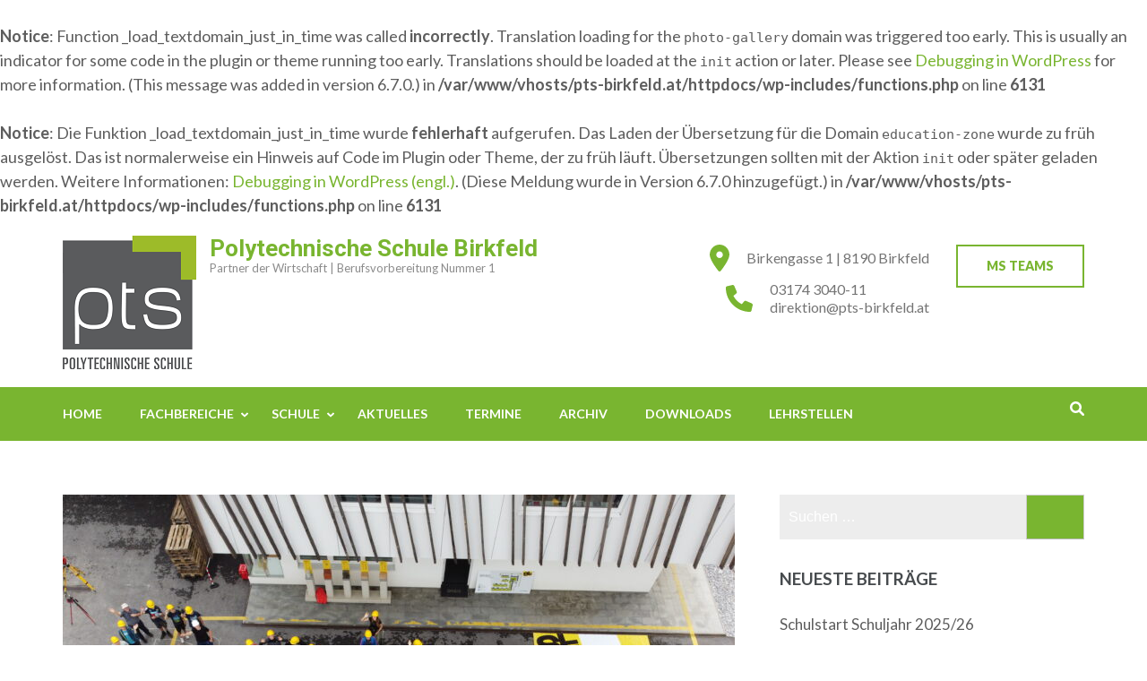

--- FILE ---
content_type: text/html; charset=UTF-8
request_url: https://www.pts-birkfeld.at/2021/09/16/firmenexkursion-strobl/
body_size: 201477
content:
<br />
<b>Notice</b>:  Function _load_textdomain_just_in_time was called <strong>incorrectly</strong>. Translation loading for the <code>photo-gallery</code> domain was triggered too early. This is usually an indicator for some code in the plugin or theme running too early. Translations should be loaded at the <code>init</code> action or later. Please see <a href="https://developer.wordpress.org/advanced-administration/debug/debug-wordpress/">Debugging in WordPress</a> for more information. (This message was added in version 6.7.0.) in <b>/var/www/vhosts/pts-birkfeld.at/httpdocs/wp-includes/functions.php</b> on line <b>6131</b><br />
<br />
<b>Notice</b>:  Die Funktion _load_textdomain_just_in_time wurde <strong>fehlerhaft</strong> aufgerufen. Das Laden der Übersetzung für die Domain <code>education-zone</code> wurde zu früh ausgelöst. Das ist normalerweise ein Hinweis auf Code im Plugin oder Theme, der zu früh läuft. Übersetzungen sollten mit der Aktion <code>init</code> oder später geladen werden. Weitere Informationen: <a href="https://developer.wordpress.org/advanced-administration/debug/debug-wordpress/">Debugging in WordPress (engl.)</a>. (Diese Meldung wurde in Version 6.7.0 hinzugefügt.) in <b>/var/www/vhosts/pts-birkfeld.at/httpdocs/wp-includes/functions.php</b> on line <b>6131</b><br />
<!DOCTYPE html>
<html lang="de">
<head itemscope itemtype="https://schema.org/WebSite">
<meta charset="UTF-8">
<meta name="viewport" content="width=device-width, initial-scale=1">
<link rel="profile" href="http://gmpg.org/xfn/11">
<link rel="pingback" href="https://www.pts-birkfeld.at/xmlrpc.php">

<title>Firmenexkursion Strobl &#8211; Polytechnische Schule Birkfeld</title>
<meta name='robots' content='max-image-preview:large' />
<link rel='dns-prefetch' href='//fonts.googleapis.com' />
<link rel="alternate" type="application/rss+xml" title="Polytechnische Schule Birkfeld &raquo; Feed" href="https://www.pts-birkfeld.at/feed/" />
<link rel="alternate" type="application/rss+xml" title="Polytechnische Schule Birkfeld &raquo; Kommentar-Feed" href="https://www.pts-birkfeld.at/comments/feed/" />
<link rel="alternate" title="oEmbed (JSON)" type="application/json+oembed" href="https://www.pts-birkfeld.at/wp-json/oembed/1.0/embed?url=https%3A%2F%2Fwww.pts-birkfeld.at%2F2021%2F09%2F16%2Ffirmenexkursion-strobl%2F" />
<link rel="alternate" title="oEmbed (XML)" type="text/xml+oembed" href="https://www.pts-birkfeld.at/wp-json/oembed/1.0/embed?url=https%3A%2F%2Fwww.pts-birkfeld.at%2F2021%2F09%2F16%2Ffirmenexkursion-strobl%2F&#038;format=xml" />
<style id='wp-img-auto-sizes-contain-inline-css' type='text/css'>
img:is([sizes=auto i],[sizes^="auto," i]){contain-intrinsic-size:3000px 1500px}
/*# sourceURL=wp-img-auto-sizes-contain-inline-css */
</style>
<link rel='stylesheet' id='twb-open-sans-css' href='https://fonts.googleapis.com/css?family=Open+Sans%3A300%2C400%2C500%2C600%2C700%2C800&#038;display=swap&#038;ver=6.9' type='text/css' media='all' />
<link rel='stylesheet' id='twbbwg-global-css' href='https://www.pts-birkfeld.at/wp-content/plugins/photo-gallery/booster/assets/css/global.css?ver=1.0.0' type='text/css' media='all' />
<style id='wp-emoji-styles-inline-css' type='text/css'>

	img.wp-smiley, img.emoji {
		display: inline !important;
		border: none !important;
		box-shadow: none !important;
		height: 1em !important;
		width: 1em !important;
		margin: 0 0.07em !important;
		vertical-align: -0.1em !important;
		background: none !important;
		padding: 0 !important;
	}
/*# sourceURL=wp-emoji-styles-inline-css */
</style>
<style id='wp-block-library-inline-css' type='text/css'>
:root{--wp-block-synced-color:#7a00df;--wp-block-synced-color--rgb:122,0,223;--wp-bound-block-color:var(--wp-block-synced-color);--wp-editor-canvas-background:#ddd;--wp-admin-theme-color:#007cba;--wp-admin-theme-color--rgb:0,124,186;--wp-admin-theme-color-darker-10:#006ba1;--wp-admin-theme-color-darker-10--rgb:0,107,160.5;--wp-admin-theme-color-darker-20:#005a87;--wp-admin-theme-color-darker-20--rgb:0,90,135;--wp-admin-border-width-focus:2px}@media (min-resolution:192dpi){:root{--wp-admin-border-width-focus:1.5px}}.wp-element-button{cursor:pointer}:root .has-very-light-gray-background-color{background-color:#eee}:root .has-very-dark-gray-background-color{background-color:#313131}:root .has-very-light-gray-color{color:#eee}:root .has-very-dark-gray-color{color:#313131}:root .has-vivid-green-cyan-to-vivid-cyan-blue-gradient-background{background:linear-gradient(135deg,#00d084,#0693e3)}:root .has-purple-crush-gradient-background{background:linear-gradient(135deg,#34e2e4,#4721fb 50%,#ab1dfe)}:root .has-hazy-dawn-gradient-background{background:linear-gradient(135deg,#faaca8,#dad0ec)}:root .has-subdued-olive-gradient-background{background:linear-gradient(135deg,#fafae1,#67a671)}:root .has-atomic-cream-gradient-background{background:linear-gradient(135deg,#fdd79a,#004a59)}:root .has-nightshade-gradient-background{background:linear-gradient(135deg,#330968,#31cdcf)}:root .has-midnight-gradient-background{background:linear-gradient(135deg,#020381,#2874fc)}:root{--wp--preset--font-size--normal:16px;--wp--preset--font-size--huge:42px}.has-regular-font-size{font-size:1em}.has-larger-font-size{font-size:2.625em}.has-normal-font-size{font-size:var(--wp--preset--font-size--normal)}.has-huge-font-size{font-size:var(--wp--preset--font-size--huge)}.has-text-align-center{text-align:center}.has-text-align-left{text-align:left}.has-text-align-right{text-align:right}.has-fit-text{white-space:nowrap!important}#end-resizable-editor-section{display:none}.aligncenter{clear:both}.items-justified-left{justify-content:flex-start}.items-justified-center{justify-content:center}.items-justified-right{justify-content:flex-end}.items-justified-space-between{justify-content:space-between}.screen-reader-text{border:0;clip-path:inset(50%);height:1px;margin:-1px;overflow:hidden;padding:0;position:absolute;width:1px;word-wrap:normal!important}.screen-reader-text:focus{background-color:#ddd;clip-path:none;color:#444;display:block;font-size:1em;height:auto;left:5px;line-height:normal;padding:15px 23px 14px;text-decoration:none;top:5px;width:auto;z-index:100000}html :where(.has-border-color){border-style:solid}html :where([style*=border-top-color]){border-top-style:solid}html :where([style*=border-right-color]){border-right-style:solid}html :where([style*=border-bottom-color]){border-bottom-style:solid}html :where([style*=border-left-color]){border-left-style:solid}html :where([style*=border-width]){border-style:solid}html :where([style*=border-top-width]){border-top-style:solid}html :where([style*=border-right-width]){border-right-style:solid}html :where([style*=border-bottom-width]){border-bottom-style:solid}html :where([style*=border-left-width]){border-left-style:solid}html :where(img[class*=wp-image-]){height:auto;max-width:100%}:where(figure){margin:0 0 1em}html :where(.is-position-sticky){--wp-admin--admin-bar--position-offset:var(--wp-admin--admin-bar--height,0px)}@media screen and (max-width:600px){html :where(.is-position-sticky){--wp-admin--admin-bar--position-offset:0px}}

/*# sourceURL=wp-block-library-inline-css */
</style><style id='global-styles-inline-css' type='text/css'>
:root{--wp--preset--aspect-ratio--square: 1;--wp--preset--aspect-ratio--4-3: 4/3;--wp--preset--aspect-ratio--3-4: 3/4;--wp--preset--aspect-ratio--3-2: 3/2;--wp--preset--aspect-ratio--2-3: 2/3;--wp--preset--aspect-ratio--16-9: 16/9;--wp--preset--aspect-ratio--9-16: 9/16;--wp--preset--color--black: #000000;--wp--preset--color--cyan-bluish-gray: #abb8c3;--wp--preset--color--white: #ffffff;--wp--preset--color--pale-pink: #f78da7;--wp--preset--color--vivid-red: #cf2e2e;--wp--preset--color--luminous-vivid-orange: #ff6900;--wp--preset--color--luminous-vivid-amber: #fcb900;--wp--preset--color--light-green-cyan: #7bdcb5;--wp--preset--color--vivid-green-cyan: #00d084;--wp--preset--color--pale-cyan-blue: #8ed1fc;--wp--preset--color--vivid-cyan-blue: #0693e3;--wp--preset--color--vivid-purple: #9b51e0;--wp--preset--gradient--vivid-cyan-blue-to-vivid-purple: linear-gradient(135deg,rgb(6,147,227) 0%,rgb(155,81,224) 100%);--wp--preset--gradient--light-green-cyan-to-vivid-green-cyan: linear-gradient(135deg,rgb(122,220,180) 0%,rgb(0,208,130) 100%);--wp--preset--gradient--luminous-vivid-amber-to-luminous-vivid-orange: linear-gradient(135deg,rgb(252,185,0) 0%,rgb(255,105,0) 100%);--wp--preset--gradient--luminous-vivid-orange-to-vivid-red: linear-gradient(135deg,rgb(255,105,0) 0%,rgb(207,46,46) 100%);--wp--preset--gradient--very-light-gray-to-cyan-bluish-gray: linear-gradient(135deg,rgb(238,238,238) 0%,rgb(169,184,195) 100%);--wp--preset--gradient--cool-to-warm-spectrum: linear-gradient(135deg,rgb(74,234,220) 0%,rgb(151,120,209) 20%,rgb(207,42,186) 40%,rgb(238,44,130) 60%,rgb(251,105,98) 80%,rgb(254,248,76) 100%);--wp--preset--gradient--blush-light-purple: linear-gradient(135deg,rgb(255,206,236) 0%,rgb(152,150,240) 100%);--wp--preset--gradient--blush-bordeaux: linear-gradient(135deg,rgb(254,205,165) 0%,rgb(254,45,45) 50%,rgb(107,0,62) 100%);--wp--preset--gradient--luminous-dusk: linear-gradient(135deg,rgb(255,203,112) 0%,rgb(199,81,192) 50%,rgb(65,88,208) 100%);--wp--preset--gradient--pale-ocean: linear-gradient(135deg,rgb(255,245,203) 0%,rgb(182,227,212) 50%,rgb(51,167,181) 100%);--wp--preset--gradient--electric-grass: linear-gradient(135deg,rgb(202,248,128) 0%,rgb(113,206,126) 100%);--wp--preset--gradient--midnight: linear-gradient(135deg,rgb(2,3,129) 0%,rgb(40,116,252) 100%);--wp--preset--font-size--small: 13px;--wp--preset--font-size--medium: 20px;--wp--preset--font-size--large: 36px;--wp--preset--font-size--x-large: 42px;--wp--preset--spacing--20: 0.44rem;--wp--preset--spacing--30: 0.67rem;--wp--preset--spacing--40: 1rem;--wp--preset--spacing--50: 1.5rem;--wp--preset--spacing--60: 2.25rem;--wp--preset--spacing--70: 3.38rem;--wp--preset--spacing--80: 5.06rem;--wp--preset--shadow--natural: 6px 6px 9px rgba(0, 0, 0, 0.2);--wp--preset--shadow--deep: 12px 12px 50px rgba(0, 0, 0, 0.4);--wp--preset--shadow--sharp: 6px 6px 0px rgba(0, 0, 0, 0.2);--wp--preset--shadow--outlined: 6px 6px 0px -3px rgb(255, 255, 255), 6px 6px rgb(0, 0, 0);--wp--preset--shadow--crisp: 6px 6px 0px rgb(0, 0, 0);}:where(.is-layout-flex){gap: 0.5em;}:where(.is-layout-grid){gap: 0.5em;}body .is-layout-flex{display: flex;}.is-layout-flex{flex-wrap: wrap;align-items: center;}.is-layout-flex > :is(*, div){margin: 0;}body .is-layout-grid{display: grid;}.is-layout-grid > :is(*, div){margin: 0;}:where(.wp-block-columns.is-layout-flex){gap: 2em;}:where(.wp-block-columns.is-layout-grid){gap: 2em;}:where(.wp-block-post-template.is-layout-flex){gap: 1.25em;}:where(.wp-block-post-template.is-layout-grid){gap: 1.25em;}.has-black-color{color: var(--wp--preset--color--black) !important;}.has-cyan-bluish-gray-color{color: var(--wp--preset--color--cyan-bluish-gray) !important;}.has-white-color{color: var(--wp--preset--color--white) !important;}.has-pale-pink-color{color: var(--wp--preset--color--pale-pink) !important;}.has-vivid-red-color{color: var(--wp--preset--color--vivid-red) !important;}.has-luminous-vivid-orange-color{color: var(--wp--preset--color--luminous-vivid-orange) !important;}.has-luminous-vivid-amber-color{color: var(--wp--preset--color--luminous-vivid-amber) !important;}.has-light-green-cyan-color{color: var(--wp--preset--color--light-green-cyan) !important;}.has-vivid-green-cyan-color{color: var(--wp--preset--color--vivid-green-cyan) !important;}.has-pale-cyan-blue-color{color: var(--wp--preset--color--pale-cyan-blue) !important;}.has-vivid-cyan-blue-color{color: var(--wp--preset--color--vivid-cyan-blue) !important;}.has-vivid-purple-color{color: var(--wp--preset--color--vivid-purple) !important;}.has-black-background-color{background-color: var(--wp--preset--color--black) !important;}.has-cyan-bluish-gray-background-color{background-color: var(--wp--preset--color--cyan-bluish-gray) !important;}.has-white-background-color{background-color: var(--wp--preset--color--white) !important;}.has-pale-pink-background-color{background-color: var(--wp--preset--color--pale-pink) !important;}.has-vivid-red-background-color{background-color: var(--wp--preset--color--vivid-red) !important;}.has-luminous-vivid-orange-background-color{background-color: var(--wp--preset--color--luminous-vivid-orange) !important;}.has-luminous-vivid-amber-background-color{background-color: var(--wp--preset--color--luminous-vivid-amber) !important;}.has-light-green-cyan-background-color{background-color: var(--wp--preset--color--light-green-cyan) !important;}.has-vivid-green-cyan-background-color{background-color: var(--wp--preset--color--vivid-green-cyan) !important;}.has-pale-cyan-blue-background-color{background-color: var(--wp--preset--color--pale-cyan-blue) !important;}.has-vivid-cyan-blue-background-color{background-color: var(--wp--preset--color--vivid-cyan-blue) !important;}.has-vivid-purple-background-color{background-color: var(--wp--preset--color--vivid-purple) !important;}.has-black-border-color{border-color: var(--wp--preset--color--black) !important;}.has-cyan-bluish-gray-border-color{border-color: var(--wp--preset--color--cyan-bluish-gray) !important;}.has-white-border-color{border-color: var(--wp--preset--color--white) !important;}.has-pale-pink-border-color{border-color: var(--wp--preset--color--pale-pink) !important;}.has-vivid-red-border-color{border-color: var(--wp--preset--color--vivid-red) !important;}.has-luminous-vivid-orange-border-color{border-color: var(--wp--preset--color--luminous-vivid-orange) !important;}.has-luminous-vivid-amber-border-color{border-color: var(--wp--preset--color--luminous-vivid-amber) !important;}.has-light-green-cyan-border-color{border-color: var(--wp--preset--color--light-green-cyan) !important;}.has-vivid-green-cyan-border-color{border-color: var(--wp--preset--color--vivid-green-cyan) !important;}.has-pale-cyan-blue-border-color{border-color: var(--wp--preset--color--pale-cyan-blue) !important;}.has-vivid-cyan-blue-border-color{border-color: var(--wp--preset--color--vivid-cyan-blue) !important;}.has-vivid-purple-border-color{border-color: var(--wp--preset--color--vivid-purple) !important;}.has-vivid-cyan-blue-to-vivid-purple-gradient-background{background: var(--wp--preset--gradient--vivid-cyan-blue-to-vivid-purple) !important;}.has-light-green-cyan-to-vivid-green-cyan-gradient-background{background: var(--wp--preset--gradient--light-green-cyan-to-vivid-green-cyan) !important;}.has-luminous-vivid-amber-to-luminous-vivid-orange-gradient-background{background: var(--wp--preset--gradient--luminous-vivid-amber-to-luminous-vivid-orange) !important;}.has-luminous-vivid-orange-to-vivid-red-gradient-background{background: var(--wp--preset--gradient--luminous-vivid-orange-to-vivid-red) !important;}.has-very-light-gray-to-cyan-bluish-gray-gradient-background{background: var(--wp--preset--gradient--very-light-gray-to-cyan-bluish-gray) !important;}.has-cool-to-warm-spectrum-gradient-background{background: var(--wp--preset--gradient--cool-to-warm-spectrum) !important;}.has-blush-light-purple-gradient-background{background: var(--wp--preset--gradient--blush-light-purple) !important;}.has-blush-bordeaux-gradient-background{background: var(--wp--preset--gradient--blush-bordeaux) !important;}.has-luminous-dusk-gradient-background{background: var(--wp--preset--gradient--luminous-dusk) !important;}.has-pale-ocean-gradient-background{background: var(--wp--preset--gradient--pale-ocean) !important;}.has-electric-grass-gradient-background{background: var(--wp--preset--gradient--electric-grass) !important;}.has-midnight-gradient-background{background: var(--wp--preset--gradient--midnight) !important;}.has-small-font-size{font-size: var(--wp--preset--font-size--small) !important;}.has-medium-font-size{font-size: var(--wp--preset--font-size--medium) !important;}.has-large-font-size{font-size: var(--wp--preset--font-size--large) !important;}.has-x-large-font-size{font-size: var(--wp--preset--font-size--x-large) !important;}
/*# sourceURL=global-styles-inline-css */
</style>

<style id='classic-theme-styles-inline-css' type='text/css'>
/*! This file is auto-generated */
.wp-block-button__link{color:#fff;background-color:#32373c;border-radius:9999px;box-shadow:none;text-decoration:none;padding:calc(.667em + 2px) calc(1.333em + 2px);font-size:1.125em}.wp-block-file__button{background:#32373c;color:#fff;text-decoration:none}
/*# sourceURL=/wp-includes/css/classic-themes.min.css */
</style>
<link rel='stylesheet' id='contact-form-7-css' href='https://www.pts-birkfeld.at/wp-content/plugins/contact-form-7/includes/css/styles.css?ver=6.1.4' type='text/css' media='all' />
<link rel='stylesheet' id='bwg_fonts-css' href='https://www.pts-birkfeld.at/wp-content/plugins/photo-gallery/css/bwg-fonts/fonts.css?ver=0.0.1' type='text/css' media='all' />
<link rel='stylesheet' id='sumoselect-css' href='https://www.pts-birkfeld.at/wp-content/plugins/photo-gallery/css/sumoselect.min.css?ver=3.4.6' type='text/css' media='all' />
<link rel='stylesheet' id='mCustomScrollbar-css' href='https://www.pts-birkfeld.at/wp-content/plugins/photo-gallery/css/jquery.mCustomScrollbar.min.css?ver=3.1.5' type='text/css' media='all' />
<link rel='stylesheet' id='bwg_googlefonts-css' href='https://fonts.googleapis.com/css?family=Ubuntu&#038;subset=greek,latin,greek-ext,vietnamese,cyrillic-ext,latin-ext,cyrillic' type='text/css' media='all' />
<link rel='stylesheet' id='bwg_frontend-css' href='https://www.pts-birkfeld.at/wp-content/plugins/photo-gallery/css/styles.min.css?ver=1.8.37' type='text/css' media='all' />
<link rel='stylesheet' id='education-zone-style-css' href='https://www.pts-birkfeld.at/wp-content/themes/education-zone/style.css?ver=6.9' type='text/css' media='all' />
<link rel='stylesheet' id='school-zone-style-css' href='https://www.pts-birkfeld.at/wp-content/themes/school-zone/style.css?ver=1.1.1' type='text/css' media='all' />
<link rel='stylesheet' id='owl-carousel-css' href='https://www.pts-birkfeld.at/wp-content/themes/education-zone/css/owl.carousel.min.css?ver=6.9' type='text/css' media='all' />
<link rel='stylesheet' id='owl-theme-default-css' href='https://www.pts-birkfeld.at/wp-content/themes/education-zone/css/owl.theme.default.min.css?ver=6.9' type='text/css' media='all' />
<link rel='stylesheet' id='education-zone-google-fonts-css' href='https://fonts.googleapis.com/css?family=Roboto%3A400%2C700%7CLato%3A400%2C700%2C900&#038;ver=6.9#038;display=fallback' type='text/css' media='all' />
<link rel='stylesheet' id='tablepress-default-css' href='https://www.pts-birkfeld.at/wp-content/tablepress-combined.min.css?ver=44' type='text/css' media='all' />
<script type="text/javascript" src="https://www.pts-birkfeld.at/wp-includes/js/jquery/jquery.min.js?ver=3.7.1" id="jquery-core-js"></script>
<script type="text/javascript" src="https://www.pts-birkfeld.at/wp-includes/js/jquery/jquery-migrate.min.js?ver=3.4.1" id="jquery-migrate-js"></script>
<script type="text/javascript" src="https://www.pts-birkfeld.at/wp-content/plugins/photo-gallery/booster/assets/js/circle-progress.js?ver=1.2.2" id="twbbwg-circle-js"></script>
<script type="text/javascript" id="twbbwg-global-js-extra">
/* <![CDATA[ */
var twb = {"nonce":"4d777e281f","ajax_url":"https://www.pts-birkfeld.at/wp-admin/admin-ajax.php","plugin_url":"https://www.pts-birkfeld.at/wp-content/plugins/photo-gallery/booster","href":"https://www.pts-birkfeld.at/wp-admin/admin.php?page=twbbwg_photo-gallery"};
var twb = {"nonce":"4d777e281f","ajax_url":"https://www.pts-birkfeld.at/wp-admin/admin-ajax.php","plugin_url":"https://www.pts-birkfeld.at/wp-content/plugins/photo-gallery/booster","href":"https://www.pts-birkfeld.at/wp-admin/admin.php?page=twbbwg_photo-gallery"};
//# sourceURL=twbbwg-global-js-extra
/* ]]> */
</script>
<script type="text/javascript" src="https://www.pts-birkfeld.at/wp-content/plugins/photo-gallery/booster/assets/js/global.js?ver=1.0.0" id="twbbwg-global-js"></script>
<script type="text/javascript" src="https://www.pts-birkfeld.at/wp-content/plugins/photo-gallery/js/jquery.sumoselect.min.js?ver=3.4.6" id="sumoselect-js"></script>
<script type="text/javascript" src="https://www.pts-birkfeld.at/wp-content/plugins/photo-gallery/js/tocca.min.js?ver=2.0.9" id="bwg_mobile-js"></script>
<script type="text/javascript" src="https://www.pts-birkfeld.at/wp-content/plugins/photo-gallery/js/jquery.mCustomScrollbar.concat.min.js?ver=3.1.5" id="mCustomScrollbar-js"></script>
<script type="text/javascript" src="https://www.pts-birkfeld.at/wp-content/plugins/photo-gallery/js/jquery.fullscreen.min.js?ver=0.6.0" id="jquery-fullscreen-js"></script>
<script type="text/javascript" id="bwg_frontend-js-extra">
/* <![CDATA[ */
var bwg_objectsL10n = {"bwg_field_required":"Feld ist erforderlich.","bwg_mail_validation":"Dies ist keine g\u00fcltige E-Mail-Adresse.","bwg_search_result":"Es gibt keine Bilder, die deiner Suche entsprechen.","bwg_select_tag":"Select Tag","bwg_order_by":"Order By","bwg_search":"Suchen","bwg_show_ecommerce":"Show Ecommerce","bwg_hide_ecommerce":"Hide Ecommerce","bwg_show_comments":"Kommentare anzeigen","bwg_hide_comments":"Kommentare ausblenden","bwg_restore":"Wiederherstellen","bwg_maximize":"Maximieren","bwg_fullscreen":"Vollbild","bwg_exit_fullscreen":"Vollbild verlassen","bwg_search_tag":"SEARCH...","bwg_tag_no_match":"No tags found","bwg_all_tags_selected":"All tags selected","bwg_tags_selected":"tags selected","play":"Wiedergeben","pause":"Pause","is_pro":"","bwg_play":"Wiedergeben","bwg_pause":"Pause","bwg_hide_info":"Info ausblenden","bwg_show_info":"Info anzeigen","bwg_hide_rating":"Hide rating","bwg_show_rating":"Show rating","ok":"Ok","cancel":"Cancel","select_all":"Select all","lazy_load":"0","lazy_loader":"https://www.pts-birkfeld.at/wp-content/plugins/photo-gallery/images/ajax_loader.png","front_ajax":"0","bwg_tag_see_all":"see all tags","bwg_tag_see_less":"see less tags"};
//# sourceURL=bwg_frontend-js-extra
/* ]]> */
</script>
<script type="text/javascript" src="https://www.pts-birkfeld.at/wp-content/plugins/photo-gallery/js/scripts.min.js?ver=1.8.37" id="bwg_frontend-js"></script>
<link rel="https://api.w.org/" href="https://www.pts-birkfeld.at/wp-json/" /><link rel="alternate" title="JSON" type="application/json" href="https://www.pts-birkfeld.at/wp-json/wp/v2/posts/1431" /><link rel="EditURI" type="application/rsd+xml" title="RSD" href="https://www.pts-birkfeld.at/xmlrpc.php?rsd" />
<meta name="generator" content="WordPress 6.9" />
<link rel="canonical" href="https://www.pts-birkfeld.at/2021/09/16/firmenexkursion-strobl/" />
<link rel='shortlink' href='https://www.pts-birkfeld.at/?p=1431' />
<style type="text/css">.recentcomments a{display:inline !important;padding:0 !important;margin:0 !important;}</style><link rel="icon" href="https://www.pts-birkfeld.at/wp-content/uploads/2020/09/cropped-PTS_logo_formatiert-fuer-HP-1-32x32.png" sizes="32x32" />
<link rel="icon" href="https://www.pts-birkfeld.at/wp-content/uploads/2020/09/cropped-PTS_logo_formatiert-fuer-HP-1-192x192.png" sizes="192x192" />
<link rel="apple-touch-icon" href="https://www.pts-birkfeld.at/wp-content/uploads/2020/09/cropped-PTS_logo_formatiert-fuer-HP-1-180x180.png" />
<meta name="msapplication-TileImage" content="https://www.pts-birkfeld.at/wp-content/uploads/2020/09/cropped-PTS_logo_formatiert-fuer-HP-1-270x270.png" />
</head>

<body class="wp-singular post-template-default single single-post postid-1431 single-format-standard wp-custom-logo wp-theme-education-zone wp-child-theme-school-zone" itemscope itemtype="https://schema.org/WebPage">
    <div id="page" class="site">
        <a class="skip-link screen-reader-text" href="#acc-content">Zum Inhalt springen (Enter drücken)</a>
                    <div class="mobile-header">
        <div class="container">
            <button class="menu-opener" data-toggle-target=".main-menu-modal" data-toggle-body-class="showing-main-menu-modal" aria-expanded="false" data-set-focus=".close-main-nav-toggle">
                <span></span>
                <span></span>
                <span></span>
            </button> <!-- menu-opener ends -->

            <div class="site-branding">
                <div class="img-logo"><a href="https://www.pts-birkfeld.at/" class="custom-logo-link" rel="home"><img width="149" height="149" src="https://www.pts-birkfeld.at/wp-content/uploads/2020/09/cropped-PTS_logo-quadratisch-1.png" class="custom-logo" alt="Polytechnische Schule Birkfeld" decoding="async" srcset="https://www.pts-birkfeld.at/wp-content/uploads/2020/09/cropped-PTS_logo-quadratisch-1.png 149w, https://www.pts-birkfeld.at/wp-content/uploads/2020/09/cropped-PTS_logo-quadratisch-1-70x70.png 70w, https://www.pts-birkfeld.at/wp-content/uploads/2020/09/cropped-PTS_logo-quadratisch-1-125x125.png 125w" sizes="(max-width: 149px) 100vw, 149px" /></a></div><!-- .img-logo -->                <div class="text-logo">
                                        <p class="site-title"><a href="https://www.pts-birkfeld.at/">Polytechnische Schule Birkfeld</a></p>
                                           <p class="site-description">Partner der Wirtschaft | Berufsvorbereitung Nummer 1</p>
                                    </div>
            </div> <!-- site-branding ends -->
            
                            <div class="apply-btn"><a href="https://login.microsoftonline.com/common/oauth2/authorize?response_type=id_token&#038;client_id=5e3ce6c0-2b1f-4285-8d4b-75ee78787346&#038;redirect_uri=https%3A%2F%2Fteams.microsoft.com%2Fgo&#038;state=4262a45b-59a7-4d54-aeb6-a956fd288621&#038;&#038;client-request-id=cc5c5df6-b536-4902-b4d6-da45186abbba&#038;x-client-SKU=Js&#038;x-client-Ver=1.0.9&#038;nonce=ce706686-dd2f-4311-8cf0-ecc9e3caf823&#038;domain_hint=">MS Teams</a></div>
                        </div> <!-- container ends -->

        <div class="mobile-menu">
            <nav id="mobile-site-navigation" class="main-navigation mobile-navigation">
                <div class="primary-menu-list main-menu-modal cover-modal" data-modal-target-string=".main-menu-modal">
                    <button class="btn-close-menu close-main-nav-toggle" data-toggle-target=".main-menu-modal" data-toggle-body-class="showing-main-menu-modal" aria-expanded="false" data-set-focus=".main-menu-modal"></button>
                    <form role="search" method="get" class="search-form" action="https://www.pts-birkfeld.at/">
				<label>
					<span class="screen-reader-text">Suche nach:</span>
					<input type="search" class="search-field" placeholder="Suchen …" value="" name="s" />
				</label>
				<input type="submit" class="search-submit" value="Suchen" />
			</form> 
                    <div class="mobile-menu-title" aria-label="Mobil">
                        <div class="menu-menu-1-container"><ul id="mobile-primary-menu" class="nav-menu main-menu-modal"><li id="menu-item-70" class="menu-item menu-item-type-post_type menu-item-object-page menu-item-home menu-item-70"><a href="https://www.pts-birkfeld.at/">HOME</a></li>
<li id="menu-item-23" class="menu-item menu-item-type-post_type menu-item-object-page menu-item-has-children menu-item-23"><a href="https://www.pts-birkfeld.at/fachbereiche/">Fachbereiche</a>
<ul class="sub-menu">
	<li id="menu-item-154" class="menu-item menu-item-type-post_type menu-item-object-page menu-item-154"><a href="https://www.pts-birkfeld.at/fachbereiche/elektro/">Elektro</a></li>
	<li id="menu-item-153" class="menu-item menu-item-type-post_type menu-item-object-page menu-item-153"><a href="https://www.pts-birkfeld.at/fachbereiche/kfz/">KFZ</a></li>
	<li id="menu-item-152" class="menu-item menu-item-type-post_type menu-item-object-page menu-item-152"><a href="https://www.pts-birkfeld.at/fachbereiche/metall/">Metall</a></li>
	<li id="menu-item-117" class="menu-item menu-item-type-post_type menu-item-object-page menu-item-117"><a href="https://www.pts-birkfeld.at/fachbereiche/bau/">Bau</a></li>
	<li id="menu-item-151" class="menu-item menu-item-type-post_type menu-item-object-page menu-item-151"><a href="https://www.pts-birkfeld.at/fachbereiche/holz/">Holz</a></li>
	<li id="menu-item-120" class="menu-item menu-item-type-post_type menu-item-object-page menu-item-120"><a href="https://www.pts-birkfeld.at/fachbereiche/handel-buero-medien/">Handel | Büro</a></li>
	<li id="menu-item-123" class="menu-item menu-item-type-post_type menu-item-object-page menu-item-123"><a href="https://www.pts-birkfeld.at/fachbereiche/tourismus-dienstleistungen/">Tourismus | Dienstleistungen</a></li>
</ul>
</li>
<li id="menu-item-74" class="menu-item menu-item-type-post_type menu-item-object-page menu-item-has-children menu-item-74"><a href="https://www.pts-birkfeld.at/schulprofil/">Schule</a>
<ul class="sub-menu">
	<li id="menu-item-82" class="menu-item menu-item-type-post_type menu-item-object-page menu-item-82"><a href="https://www.pts-birkfeld.at/schulprofil/team/">Team &#8211; Das sind wir:</a></li>
	<li id="menu-item-172" class="menu-item menu-item-type-post_type menu-item-object-page menu-item-172"><a href="https://www.pts-birkfeld.at/schulprofil/beratung/">Beratung</a></li>
</ul>
</li>
<li id="menu-item-27" class="menu-item menu-item-type-post_type menu-item-object-page current_page_parent menu-item-27"><a href="https://www.pts-birkfeld.at/aktuelles/">Aktuelles</a></li>
<li id="menu-item-102" class="menu-item menu-item-type-post_type menu-item-object-page menu-item-102"><a href="https://www.pts-birkfeld.at/termine/">Termine</a></li>
<li id="menu-item-181" class="menu-item menu-item-type-post_type menu-item-object-page menu-item-181"><a href="https://www.pts-birkfeld.at/archiv/">Archiv</a></li>
<li id="menu-item-188" class="menu-item menu-item-type-post_type menu-item-object-page menu-item-188"><a href="https://www.pts-birkfeld.at/downloads/">Downloads</a></li>
<li id="menu-item-992" class="menu-item menu-item-type-post_type menu-item-object-page menu-item-992"><a href="https://www.pts-birkfeld.at/lehrstellen/">Lehrstellen</a></li>
</ul></div>                    </div>
                                           <div class="contact-info">
                        <a href="tel:03174304011" class="tel-link">03174 3040-11</a><a href="mailto:direktion@pts-birkfeld.at" class="email-link">direktion@pts-birkfeld.at</a><address>Birkengasse 1 | 8190 Birkfeld</address>                        </div> <!-- contact-info ends -->
                                    </div>
            </nav><!-- #mobile-site-navigation -->
        </div>
    </div> <!-- mobile-header ends -->
            <header id="masthead" class="site-header header-two" role="banner">
            <div class="header-holder">
                                <div class="header-m">
                    <div class="container">
                        <div class="site-branding" itemscope itemtype="https://schema.org/Organization">
                            <a href="https://www.pts-birkfeld.at/" class="custom-logo-link" rel="home"><img width="149" height="149" src="https://www.pts-birkfeld.at/wp-content/uploads/2020/09/cropped-PTS_logo-quadratisch-1.png" class="custom-logo" alt="Polytechnische Schule Birkfeld" decoding="async" srcset="https://www.pts-birkfeld.at/wp-content/uploads/2020/09/cropped-PTS_logo-quadratisch-1.png 149w, https://www.pts-birkfeld.at/wp-content/uploads/2020/09/cropped-PTS_logo-quadratisch-1-70x70.png 70w, https://www.pts-birkfeld.at/wp-content/uploads/2020/09/cropped-PTS_logo-quadratisch-1-125x125.png 125w" sizes="(max-width: 149px) 100vw, 149px" /></a>                            <div class="text-logo">
                                                                    <p class="site-title" itemprop="name"><a href="https://www.pts-birkfeld.at/" rel="home" itemprop="url">Polytechnische Schule Birkfeld</a></p>
                                                                       <p class="site-description" itemprop="description">Partner der Wirtschaft | Berufsvorbereitung Nummer 1</p>
                                 
                            </div><!-- .text-logo -->                   
                        </div><!-- .site-branding -->
                                                <a href="https://login.microsoftonline.com/common/oauth2/authorize?response_type=id_token&#038;client_id=5e3ce6c0-2b1f-4285-8d4b-75ee78787346&#038;redirect_uri=https%3A%2F%2Fteams.microsoft.com%2Fgo&#038;state=4262a45b-59a7-4d54-aeb6-a956fd288621&#038;&#038;client-request-id=cc5c5df6-b536-4902-b4d6-da45186abbba&#038;x-client-SKU=Js&#038;x-client-Ver=1.0.9&#038;nonce=ce706686-dd2f-4311-8cf0-ecc9e3caf823&#038;domain_hint=" class="apply-btn">MS Teams</a>
                                                    <div class="info-box">
                                <i class="fa fa-map-marker" aria-hidden="true"></i>
                                <span class="header-address">Birkengasse 1 | 8190 Birkfeld</span>
                            </div>

                                                    <div class="info-box"> 
                                <i class="fa fa-phone" aria-hidden="true"></i>
                                <span>
                                <a class="header-phone" href="tel:03174304011">03174 3040-11</a> <a class="header-email" href="mailto:direktion@pts-birkfeld.at">direktion@pts-birkfeld.at</a>                                </span>
                            </div>

                                            </div>
                </div>
            </div>
            <div class="sticky-holder"></div>  
            <div class="header-bottom">
                <div class="container">
                        
    <nav id="site-navigation" class="main-navigation" role="navigation" itemscope itemtype="https://schema.org/SiteNavigationElement">
        <div class="menu-menu-1-container"><ul id="primary-menu" class="menu"><li class="menu-item menu-item-type-post_type menu-item-object-page menu-item-home menu-item-70"><a href="https://www.pts-birkfeld.at/">HOME</a></li>
<li class="menu-item menu-item-type-post_type menu-item-object-page menu-item-has-children menu-item-23"><a href="https://www.pts-birkfeld.at/fachbereiche/">Fachbereiche</a>
<ul class="sub-menu">
	<li class="menu-item menu-item-type-post_type menu-item-object-page menu-item-154"><a href="https://www.pts-birkfeld.at/fachbereiche/elektro/">Elektro</a></li>
	<li class="menu-item menu-item-type-post_type menu-item-object-page menu-item-153"><a href="https://www.pts-birkfeld.at/fachbereiche/kfz/">KFZ</a></li>
	<li class="menu-item menu-item-type-post_type menu-item-object-page menu-item-152"><a href="https://www.pts-birkfeld.at/fachbereiche/metall/">Metall</a></li>
	<li class="menu-item menu-item-type-post_type menu-item-object-page menu-item-117"><a href="https://www.pts-birkfeld.at/fachbereiche/bau/">Bau</a></li>
	<li class="menu-item menu-item-type-post_type menu-item-object-page menu-item-151"><a href="https://www.pts-birkfeld.at/fachbereiche/holz/">Holz</a></li>
	<li class="menu-item menu-item-type-post_type menu-item-object-page menu-item-120"><a href="https://www.pts-birkfeld.at/fachbereiche/handel-buero-medien/">Handel | Büro</a></li>
	<li class="menu-item menu-item-type-post_type menu-item-object-page menu-item-123"><a href="https://www.pts-birkfeld.at/fachbereiche/tourismus-dienstleistungen/">Tourismus | Dienstleistungen</a></li>
</ul>
</li>
<li class="menu-item menu-item-type-post_type menu-item-object-page menu-item-has-children menu-item-74"><a href="https://www.pts-birkfeld.at/schulprofil/">Schule</a>
<ul class="sub-menu">
	<li class="menu-item menu-item-type-post_type menu-item-object-page menu-item-82"><a href="https://www.pts-birkfeld.at/schulprofil/team/">Team &#8211; Das sind wir:</a></li>
	<li class="menu-item menu-item-type-post_type menu-item-object-page menu-item-172"><a href="https://www.pts-birkfeld.at/schulprofil/beratung/">Beratung</a></li>
</ul>
</li>
<li class="menu-item menu-item-type-post_type menu-item-object-page current_page_parent menu-item-27"><a href="https://www.pts-birkfeld.at/aktuelles/">Aktuelles</a></li>
<li class="menu-item menu-item-type-post_type menu-item-object-page menu-item-102"><a href="https://www.pts-birkfeld.at/termine/">Termine</a></li>
<li class="menu-item menu-item-type-post_type menu-item-object-page menu-item-181"><a href="https://www.pts-birkfeld.at/archiv/">Archiv</a></li>
<li class="menu-item menu-item-type-post_type menu-item-object-page menu-item-188"><a href="https://www.pts-birkfeld.at/downloads/">Downloads</a></li>
<li class="menu-item menu-item-type-post_type menu-item-object-page menu-item-992"><a href="https://www.pts-birkfeld.at/lehrstellen/">Lehrstellen</a></li>
</ul></div>    </nav><!-- #site-navigation -->
                        <div class="form-section">
                        <button href="#" id="search-btn" data-toggle-target=".header-search-modal" data-toggle-body-class="showing-search-modal" aria-expanded="false" data-set-focus=".header-search-modal .search-field"><i class="fa fa-search" aria-hidden="true"></i></button>
                        <div class="example header-searh-wrap header-search-modal cover-modal" data-modal-target-string=".header-search-modal">                       
                            <form role="search" method="get" class="search-form" action="https://www.pts-birkfeld.at/">
				<label>
					<span class="screen-reader-text">Suche nach:</span>
					<input type="search" class="search-field" placeholder="Suchen …" value="" name="s" />
				</label>
				<input type="submit" class="search-submit" value="Suchen" />
			</form>                            <button class="btn-form-close" data-toggle-target=".header-search-modal" data-toggle-body-class="showing-search-modal" aria-expanded="false" data-set-focus=".header-search-modal"></button>
                        </div>
                    </div>
                </div>
            </div>
            
        </header>
        <div class="page-header">
		<div class="container">
	        
                    
		</div>
	</div>
<div id="acc-content"><!-- done for accessibility reasons -->        <div id="content" class="site-content">
            <div class="container">
                <div class="row">
    
	<div id="primary" class="content-area">
	    <main id="main" class="site-main" role="main">

		
<article id="post-1431" class="post-1431 post type-post status-publish format-standard has-post-thumbnail hentry category-schuljahr-2021-22">
    <div class="post-thumbnail"><img width="750" height="458" src="https://www.pts-birkfeld.at/wp-content/uploads/2021/09/DJI_0314-750x458.jpg" class="attachment-education-zone-image size-education-zone-image wp-post-image" alt="" decoding="async" fetchpriority="high" /></div>    
	<header class="entry-header">
		<h1 class="entry-title" itemprop="headline">Firmenexkursion Strobl</h1>		<div class="entry-meta">
			<span class="posted-on"><i class="fa fa-calendar-o"></i><a href="https://www.pts-birkfeld.at/2021/09/16/firmenexkursion-strobl/" rel="bookmark"><time class="entry-date published updated" datetime="2021-09-16T09:52:01+02:00">16 Sep.,2021</time></a></span>
	<span class="byline"><i class="fa fa-user"></i><span class="author vcard"><a class="url fn n" href="https://www.pts-birkfeld.at/author/pts/">pts</a></span></span>		</div><!-- .entry-meta -->
			</header><!-- .entry-header -->

	<div class="entry-content" itemprop="text">
		<p>Die erste Betriebsexkursion führte uns zur Firma Strobl Bau – Holzbau GmbH in Weiz.<br />
An vier Stationen durften die Schülerinnen und Schüler selbst Gartenbankerl (oder Klassenbankerl…) bauen, Schalungselemente stellen, Bleche biegen und den Werkstoff Metall näher kennen lernen.</p>
<style id="bwg-style-0">  #bwg_container1_0 {    display: table;	/*visibility: hidden;*/  }  #bwg_container1_0 * {	  -moz-user-select: none;	  -khtml-user-select: none;	  -webkit-user-select: none;	  -ms-user-select: none;	  user-select: none;  }  #bwg_container1_0 #bwg_container2_0 .bwg_slideshow_image_wrap_0 {	  background-color: #F2F2F2;	  width: 800px;	  height: 500px;  }  #bwg_container1_0 #bwg_container2_0 .bwg_slideshow_image_0 {	  max-width: 800px;	  max-height: 410px;  }  #bwg_container1_0 #bwg_container2_0 .bwg_slideshow_embed_0 {    width: 800px;    height: 410px;  }  #bwg_container1_0 #bwg_container2_0 #bwg_slideshow_play_pause_0 {	  background: transparent url("https://www.pts-birkfeld.at/wp-content/plugins/photo-gallery/images/blank.gif") repeat scroll 0 0;  }  #bwg_container1_0 #bwg_container2_0 #bwg_slideshow_play_pause-ico_0 {    color: #D6D6D6;    font-size: 35px;  }  #bwg_container1_0 #bwg_container2_0 #bwg_slideshow_play_pause-ico_0:hover {	  color: #BABABA;  }  #bwg_container1_0 #bwg_container2_0 #spider_slideshow_left_0,  #bwg_container1_0 #bwg_container2_0 #spider_slideshow_right_0 {	  background: transparent url("https://www.pts-birkfeld.at/wp-content/plugins/photo-gallery/images/blank.gif") repeat scroll 0 0;  }  #bwg_container1_0 #bwg_container2_0 #spider_slideshow_left-ico_0,  #bwg_container1_0 #bwg_container2_0 #spider_slideshow_right-ico_0 {	  background-color: #FFFFFF;	  border-radius: 20px;	  border: 0px none #FFFFFF;	  box-shadow: ;	  color: #D6D6D6;	  height: 37px;	  font-size: 12px;	  width: 37px;	  opacity: 1.00;  }  #bwg_container1_0 #bwg_container2_0 #spider_slideshow_left-ico_0:hover,  #bwg_container1_0 #bwg_container2_0 #spider_slideshow_right-ico_0:hover {	  color: #BABABA;  }      #spider_slideshow_left-ico_0{      left: -9999px;    }    #spider_slideshow_right-ico_0{      left: -9999px;    }      #bwg_container1_0 #bwg_container2_0 .bwg_slideshow_image_container_0 {	  bottom: 90px;	  width: 800px;	  height: 500px;	}	#bwg_container1_0 #bwg_container2_0 .bwg_slideshow_filmstrip_container_0 {	  display: table;	  height: 90px;	  width: 800px;	  bottom: 0;  }  /* Filmstrip dimension */  #bwg_container1_0 #bwg_container2_0 .bwg_slideshow_filmstrip_0 {	  left: 20px;	  width: 760px;	  /*z-index: 10106;*/  }  #bwg_container1_0 #bwg_container2_0 .bwg_slideshow_filmstrip_thumbnails_0 {    left: 0px;    width: 11247px;    height: 90px;  }  #bwg_container1_0 #bwg_container2_0 .bwg_slideshow_filmstrip_thumbnail_0 {    width: 161px;    height: 90px;    margin: 0px 2px 0 0 ;    border: 0px none #000000;    border-radius: 0;  }  #bwg_container1_0 #bwg_container2_0 .bwg_slideshow_thumb_active_0 {	  border: 0px solid #FFFFFF;  }  #bwg_container1_0 #bwg_container2_0 .bwg_slideshow_thumb_deactive_0 {    opacity: 1.00;  }  #bwg_container1_0 #bwg_container2_0 .bwg_slideshow_filmstrip_left_0,  #bwg_container1_0 #bwg_container2_0 .bwg_slideshow_filmstrip_left_disabled_0 {	  background-color: #F2F2F2;	  display: table-cell;	  width: 20px;	  left: 0;	  	    }  #bwg_container1_0 #bwg_container2_0 .bwg_slideshow_filmstrip_right_0,  #bwg_container1_0 #bwg_container2_0 .bwg_slideshow_filmstrip_right_disabled_0 {	  background-color: #F2F2F2;    display: table-cell;    right: 0;	  width: 20px;	  	    }  #bwg_container1_0 #bwg_container2_0 .bwg_slideshow_filmstrip_left_0 i,  #bwg_container1_0 #bwg_container2_0 .bwg_slideshow_filmstrip_right_0 i,  #bwg_container1_0 #bwg_container2_0 .bwg_slideshow_filmstrip_left_disabled_0 i,  #bwg_container1_0 #bwg_container2_0 .bwg_slideshow_filmstrip_right_disabled_0 i {	  color: #BABABA;	  font-size: 20px;  }  #bwg_container1_0 #bwg_container2_0 .bwg_slideshow_filmstrip_left_0 {    display: none;  }  #bwg_container1_0 #bwg_container2_0 .bwg_slideshow_filmstrip_left_disabled_0,  #bwg_container1_0 #bwg_container2_0 .bwg_slideshow_filmstrip_right_disabled_0 {    display: none;    opacity: 0.3;  }  #bwg_container1_0 #bwg_container2_0 .bwg_slideshow_filmstrip_left_disabled_0 {    display: table-cell;  }  #bwg_container1_0 #bwg_container2_0 .bwg_slideshow_watermark_spun_0 {	  text-align: left;	  vertical-align: bottom;  }  #bwg_container1_0 #bwg_container2_0 .bwg_slideshow_title_spun_0 {	  text-align: right;	  vertical-align: top;  }  #bwg_container1_0 #bwg_container2_0 .bwg_slideshow_description_spun_0 {	  text-align: right;	  vertical-align: bottom;  }  #bwg_container1_0 #bwg_container2_0 .bwg_slideshow_watermark_image_0 {	  max-height: 90px;	  max-width: 90px;	  opacity: 0.30;  }  #bwg_container1_0 #bwg_container2_0 .bwg_slideshow_watermark_text_0,  #bwg_container1_0 #bwg_container2_0 .bwg_slideshow_watermark_text_0:hover {	  text-decoration: none;	  margin: 4px;	  position: relative;	  z-index: 15;  }  #bwg_container1_0 #bwg_container2_0 .bwg_slideshow_title_text_0 {	  font-size: 16px;	  font-family: Ubuntu;	  color: #FFFFFF !important;	  opacity: 0.70;    border-radius: 5px;	  background-color: #000000;	  padding: 0 0 0 0;	  		margin: 5px;	  	    }  #bwg_container1_0 #bwg_container2_0 .bwg_slideshow_description_text_0 {	  font-size: 14px;	  font-family: Ubuntu;	  color: #FFFFFF !important;	  opacity: 0.70;    border-radius: 0;	  background-color: #000000;	  padding: 5px 10px 5px 10px;	    }  #bwg_container1_0 #bwg_container2_0 .bwg_slideshow_description_text_0 * {	text-decoration: none;	color: #FFFFFF !important;  }  #bwg_container1_0 #bwg_container2_0 .bwg_slideshow_dots_0 {	  width: 12px;	  height: 12px;	  border-radius: 5px;	  background: #F2D22E;	  margin: 3px;  }  #bwg_container1_0 #bwg_container2_0 .bwg_slideshow_dots_container_0 {	  width: 800px;	  bottom: 0;  }  #bwg_container1_0 #bwg_container2_0 .bwg_slideshow_dots_thumbnails_0 {	  height: 18px;	  width: 1242px;  }  #bwg_container1_0 #bwg_container2_0 .bwg_slideshow_dots_active_0 {	  background: #FFFFFF;	  border: 1px solid #000000;  }  </style>    <div id="bwg_container1_0"         class="bwg_container bwg_thumbnail bwg_slideshow "         data-right-click-protection="0"         data-bwg="0"         data-scroll="0"         data-gallery-type="slideshow"         data-gallery-view-type="slideshow"         data-current-url="/2021/09/16/firmenexkursion-strobl/"         data-lightbox-url="https://www.pts-birkfeld.at/wp-admin/admin-ajax.php?action=GalleryBox&#038;current_view=0&#038;gallery_id=37&#038;tag=0&#038;theme_id=1&#038;shortcode_id=83&#038;sort_by=order&#038;order_by=asc&#038;current_url=%2F2021%2F09%2F16%2Ffirmenexkursion-strobl%2F"         data-gallery-id="37"         data-popup-width="800"         data-popup-height="500"         data-is-album="gallery"         data-buttons-position="bottom">      <div id="bwg_container2_0">             <div id="ajax_loading_0" class="bwg_loading_div_1">      <div class="bwg_loading_div_2">        <div class="bwg_loading_div_3">          <div id="loading_div_0" class="bwg_spider_ajax_loading">          </div>        </div>      </div>    </div>            <form id="gal_front_form_0"              class="bwg-hidden"              method="post"              action="#"              data-current="0"              data-shortcode-id="83"              data-gallery-type="slideshow"              data-gallery-id="37"              data-tag="0"              data-album-id="0"              data-theme-id="1"              data-ajax-url="https://www.pts-birkfeld.at/wp-admin/admin-ajax.php?action=bwg_frontend_data">          <div id="bwg_container3_0" class="bwg-background bwg-background-0">              <div class="bwg_slideshow_image_wrap_0 bwg-slideshow-images-wrapper bwg-container"       data-bwg="0"       data-lightbox-url="https://www.pts-birkfeld.at/wp-admin/admin-ajax.php?action=GalleryBox&#038;current_view=0&#038;gallery_id=37&#038;tag=0&#038;theme_id=1&#038;shortcode_id=83&#038;sort_by=order&#038;order_by=asc&#038;current_url=%2F2021%2F09%2F16%2Ffirmenexkursion-strobl%2F">          <div class="bwg_slideshow_filmstrip_container_0">        <div class="bwg_slideshow_filmstrip_left_0">          <i class="bwg-icon-angle-left"></i>        </div>        <div class="bwg_slideshow_filmstrip_left_disabled_0">          <i class="bwg-icon-angle-left"></i>        </div>        <div class="bwg_slideshow_filmstrip_0 bwg_slideshow_filmstrip">          <div class="bwg_slideshow_filmstrip_thumbnails_0">                          <div id="bwg_filmstrip_thumbnail_0_0"                class="bwg_slideshow_filmstrip_thumbnail_0 bwg_slideshow_thumb_active_0"                data-style="width:161px; height:90px;">                <img decoding="async" class="bwg_filmstrip_thumbnail_img bwg_slideshow_filmstrip_thumbnail_img_0"                  style="width:161px; height:120.75px; margin-left: 0px; margin-top: -15.375px;"                  data-style="width:161px; height:120.75px; margin-left: 0px; margin-top: -15.375px;"                  src="https://www.pts-birkfeld.at/wp-content/uploads/photo-gallery/thumb/2021-22-Strobl-067.jpg?bwg=1632923685"                  data-src="https://www.pts-birkfeld.at/wp-content/uploads/photo-gallery/thumb/2021-22-Strobl-067.jpg?bwg=1632923685"                  onclick="bwg_change_image(parseInt(jQuery('#bwg_current_image_key_0').val()), '0', '', '', '0')"                  image_id="589"                  image_key="0"                  alt="2021-22-Strobl-067"                  title="2021-22-Strobl-067" />              </div>                            <div id="bwg_filmstrip_thumbnail_1_0"                class="bwg_slideshow_filmstrip_thumbnail_0 bwg_slideshow_thumb_deactive_0"                data-style="width:161px; height:90px;">                <img decoding="async" class="bwg_filmstrip_thumbnail_img bwg_slideshow_filmstrip_thumbnail_img_0"                  style="width:161px; height:120.75px; margin-left: 0px; margin-top: -15.375px;"                  data-style="width:161px; height:120.75px; margin-left: 0px; margin-top: -15.375px;"                  src="https://www.pts-birkfeld.at/wp-content/uploads/photo-gallery/thumb/2021-22-Strobl-069.jpg?bwg=1632923685"                  data-src="https://www.pts-birkfeld.at/wp-content/uploads/photo-gallery/thumb/2021-22-Strobl-069.jpg?bwg=1632923685"                  onclick="bwg_change_image(parseInt(jQuery('#bwg_current_image_key_0').val()), '1', '', '', '0')"                  image_id="590"                  image_key="1"                  alt="2021-22-Strobl-069"                  title="2021-22-Strobl-069" />              </div>                            <div id="bwg_filmstrip_thumbnail_2_0"                class="bwg_slideshow_filmstrip_thumbnail_0 bwg_slideshow_thumb_deactive_0"                data-style="width:161px; height:90px;">                <img decoding="async" class="bwg_filmstrip_thumbnail_img bwg_slideshow_filmstrip_thumbnail_img_0"                  style="width:161px; height:120.75px; margin-left: 0px; margin-top: -15.375px;"                  data-style="width:161px; height:120.75px; margin-left: 0px; margin-top: -15.375px;"                  src="https://www.pts-birkfeld.at/wp-content/uploads/photo-gallery/thumb/2021-22-Strobl-068.jpg?bwg=1632923685"                  data-src="https://www.pts-birkfeld.at/wp-content/uploads/photo-gallery/thumb/2021-22-Strobl-068.jpg?bwg=1632923685"                  onclick="bwg_change_image(parseInt(jQuery('#bwg_current_image_key_0').val()), '2', '', '', '0')"                  image_id="591"                  image_key="2"                  alt="2021-22-Strobl-068"                  title="2021-22-Strobl-068" />              </div>                            <div id="bwg_filmstrip_thumbnail_3_0"                class="bwg_slideshow_filmstrip_thumbnail_0 bwg_slideshow_thumb_deactive_0"                data-style="width:161px; height:90px;">                <img decoding="async" class="bwg_filmstrip_thumbnail_img bwg_slideshow_filmstrip_thumbnail_img_0"                  style="width:161px; height:120.75px; margin-left: 0px; margin-top: -15.375px;"                  data-style="width:161px; height:120.75px; margin-left: 0px; margin-top: -15.375px;"                  src="https://www.pts-birkfeld.at/wp-content/uploads/photo-gallery/thumb/2021-22-Strobl-066.jpg?bwg=1632923685"                  data-src="https://www.pts-birkfeld.at/wp-content/uploads/photo-gallery/thumb/2021-22-Strobl-066.jpg?bwg=1632923685"                  onclick="bwg_change_image(parseInt(jQuery('#bwg_current_image_key_0').val()), '3', '', '', '0')"                  image_id="592"                  image_key="3"                  alt="2021-22-Strobl-066"                  title="2021-22-Strobl-066" />              </div>                            <div id="bwg_filmstrip_thumbnail_4_0"                class="bwg_slideshow_filmstrip_thumbnail_0 bwg_slideshow_thumb_deactive_0"                data-style="width:161px; height:90px;">                <img decoding="async" class="bwg_filmstrip_thumbnail_img bwg_slideshow_filmstrip_thumbnail_img_0"                  style="width:161px; height:120.75px; margin-left: 0px; margin-top: -15.375px;"                  data-style="width:161px; height:120.75px; margin-left: 0px; margin-top: -15.375px;"                  src="https://www.pts-birkfeld.at/wp-content/uploads/photo-gallery/thumb/2021-22-Strobl-065.jpg?bwg=1632923685"                  data-src="https://www.pts-birkfeld.at/wp-content/uploads/photo-gallery/thumb/2021-22-Strobl-065.jpg?bwg=1632923685"                  onclick="bwg_change_image(parseInt(jQuery('#bwg_current_image_key_0').val()), '4', '', '', '0')"                  image_id="593"                  image_key="4"                  alt="2021-22-Strobl-065"                  title="2021-22-Strobl-065" />              </div>                            <div id="bwg_filmstrip_thumbnail_5_0"                class="bwg_slideshow_filmstrip_thumbnail_0 bwg_slideshow_thumb_deactive_0"                data-style="width:161px; height:90px;">                <img decoding="async" class="bwg_filmstrip_thumbnail_img bwg_slideshow_filmstrip_thumbnail_img_0"                  style="width:161px; height:120.75px; margin-left: 0px; margin-top: -15.375px;"                  data-style="width:161px; height:120.75px; margin-left: 0px; margin-top: -15.375px;"                  src="https://www.pts-birkfeld.at/wp-content/uploads/photo-gallery/thumb/2021-22-Strobl-061.jpg?bwg=1632923685"                  data-src="https://www.pts-birkfeld.at/wp-content/uploads/photo-gallery/thumb/2021-22-Strobl-061.jpg?bwg=1632923685"                  onclick="bwg_change_image(parseInt(jQuery('#bwg_current_image_key_0').val()), '5', '', '', '0')"                  image_id="594"                  image_key="5"                  alt="2021-22-Strobl-061"                  title="2021-22-Strobl-061" />              </div>                            <div id="bwg_filmstrip_thumbnail_6_0"                class="bwg_slideshow_filmstrip_thumbnail_0 bwg_slideshow_thumb_deactive_0"                data-style="width:161px; height:90px;">                <img decoding="async" class="bwg_filmstrip_thumbnail_img bwg_slideshow_filmstrip_thumbnail_img_0"                  style="width:161px; height:120.75px; margin-left: 0px; margin-top: -15.375px;"                  data-style="width:161px; height:120.75px; margin-left: 0px; margin-top: -15.375px;"                  src="https://www.pts-birkfeld.at/wp-content/uploads/photo-gallery/thumb/2021-22-Strobl-060.jpg?bwg=1632923685"                  data-src="https://www.pts-birkfeld.at/wp-content/uploads/photo-gallery/thumb/2021-22-Strobl-060.jpg?bwg=1632923685"                  onclick="bwg_change_image(parseInt(jQuery('#bwg_current_image_key_0').val()), '6', '', '', '0')"                  image_id="595"                  image_key="6"                  alt="2021-22-Strobl-060"                  title="2021-22-Strobl-060" />              </div>                            <div id="bwg_filmstrip_thumbnail_7_0"                class="bwg_slideshow_filmstrip_thumbnail_0 bwg_slideshow_thumb_deactive_0"                data-style="width:161px; height:90px;">                <img decoding="async" class="bwg_filmstrip_thumbnail_img bwg_slideshow_filmstrip_thumbnail_img_0"                  style="width:161px; height:120.75px; margin-left: 0px; margin-top: -15.375px;"                  data-style="width:161px; height:120.75px; margin-left: 0px; margin-top: -15.375px;"                  src="https://www.pts-birkfeld.at/wp-content/uploads/photo-gallery/thumb/2021-22-Strobl-063.jpg?bwg=1632923685"                  data-src="https://www.pts-birkfeld.at/wp-content/uploads/photo-gallery/thumb/2021-22-Strobl-063.jpg?bwg=1632923685"                  onclick="bwg_change_image(parseInt(jQuery('#bwg_current_image_key_0').val()), '7', '', '', '0')"                  image_id="596"                  image_key="7"                  alt="2021-22-Strobl-063"                  title="2021-22-Strobl-063" />              </div>                            <div id="bwg_filmstrip_thumbnail_8_0"                class="bwg_slideshow_filmstrip_thumbnail_0 bwg_slideshow_thumb_deactive_0"                data-style="width:161px; height:90px;">                <img decoding="async" class="bwg_filmstrip_thumbnail_img bwg_slideshow_filmstrip_thumbnail_img_0"                  style="width:161px; height:120.75px; margin-left: 0px; margin-top: -15.375px;"                  data-style="width:161px; height:120.75px; margin-left: 0px; margin-top: -15.375px;"                  src="https://www.pts-birkfeld.at/wp-content/uploads/photo-gallery/thumb/2021-22-Strobl-062.jpg?bwg=1632923685"                  data-src="https://www.pts-birkfeld.at/wp-content/uploads/photo-gallery/thumb/2021-22-Strobl-062.jpg?bwg=1632923685"                  onclick="bwg_change_image(parseInt(jQuery('#bwg_current_image_key_0').val()), '8', '', '', '0')"                  image_id="597"                  image_key="8"                  alt="2021-22-Strobl-062"                  title="2021-22-Strobl-062" />              </div>                            <div id="bwg_filmstrip_thumbnail_9_0"                class="bwg_slideshow_filmstrip_thumbnail_0 bwg_slideshow_thumb_deactive_0"                data-style="width:161px; height:90px;">                <img decoding="async" class="bwg_filmstrip_thumbnail_img bwg_slideshow_filmstrip_thumbnail_img_0"                  style="width:161px; height:120.75px; margin-left: 0px; margin-top: -15.375px;"                  data-style="width:161px; height:120.75px; margin-left: 0px; margin-top: -15.375px;"                  src="https://www.pts-birkfeld.at/wp-content/uploads/photo-gallery/thumb/2021-22-Strobl-064.jpg?bwg=1632923685"                  data-src="https://www.pts-birkfeld.at/wp-content/uploads/photo-gallery/thumb/2021-22-Strobl-064.jpg?bwg=1632923685"                  onclick="bwg_change_image(parseInt(jQuery('#bwg_current_image_key_0').val()), '9', '', '', '0')"                  image_id="598"                  image_key="9"                  alt="2021-22-Strobl-064"                  title="2021-22-Strobl-064" />              </div>                            <div id="bwg_filmstrip_thumbnail_10_0"                class="bwg_slideshow_filmstrip_thumbnail_0 bwg_slideshow_thumb_deactive_0"                data-style="width:161px; height:90px;">                <img decoding="async" class="bwg_filmstrip_thumbnail_img bwg_slideshow_filmstrip_thumbnail_img_0"                  style="width:161px; height:120.75px; margin-left: 0px; margin-top: -15.375px;"                  data-style="width:161px; height:120.75px; margin-left: 0px; margin-top: -15.375px;"                  src="https://www.pts-birkfeld.at/wp-content/uploads/photo-gallery/thumb/2021-22-Strobl-054.jpg?bwg=1632923685"                  data-src="https://www.pts-birkfeld.at/wp-content/uploads/photo-gallery/thumb/2021-22-Strobl-054.jpg?bwg=1632923685"                  onclick="bwg_change_image(parseInt(jQuery('#bwg_current_image_key_0').val()), '10', '', '', '0')"                  image_id="599"                  image_key="10"                  alt="2021-22-Strobl-054"                  title="2021-22-Strobl-054" />              </div>                            <div id="bwg_filmstrip_thumbnail_11_0"                class="bwg_slideshow_filmstrip_thumbnail_0 bwg_slideshow_thumb_deactive_0"                data-style="width:161px; height:90px;">                <img decoding="async" class="bwg_filmstrip_thumbnail_img bwg_slideshow_filmstrip_thumbnail_img_0"                  style="width:161px; height:120.75px; margin-left: 0px; margin-top: -15.375px;"                  data-style="width:161px; height:120.75px; margin-left: 0px; margin-top: -15.375px;"                  src="https://www.pts-birkfeld.at/wp-content/uploads/photo-gallery/thumb/2021-22-Strobl-059.jpg?bwg=1632923685"                  data-src="https://www.pts-birkfeld.at/wp-content/uploads/photo-gallery/thumb/2021-22-Strobl-059.jpg?bwg=1632923685"                  onclick="bwg_change_image(parseInt(jQuery('#bwg_current_image_key_0').val()), '11', '', '', '0')"                  image_id="600"                  image_key="11"                  alt="2021-22-Strobl-059"                  title="2021-22-Strobl-059" />              </div>                            <div id="bwg_filmstrip_thumbnail_12_0"                class="bwg_slideshow_filmstrip_thumbnail_0 bwg_slideshow_thumb_deactive_0"                data-style="width:161px; height:90px;">                <img decoding="async" class="bwg_filmstrip_thumbnail_img bwg_slideshow_filmstrip_thumbnail_img_0"                  style="width:161px; height:120.75px; margin-left: 0px; margin-top: -15.375px;"                  data-style="width:161px; height:120.75px; margin-left: 0px; margin-top: -15.375px;"                  src="https://www.pts-birkfeld.at/wp-content/uploads/photo-gallery/thumb/2021-22-Strobl-058.jpg?bwg=1632923685"                  data-src="https://www.pts-birkfeld.at/wp-content/uploads/photo-gallery/thumb/2021-22-Strobl-058.jpg?bwg=1632923685"                  onclick="bwg_change_image(parseInt(jQuery('#bwg_current_image_key_0').val()), '12', '', '', '0')"                  image_id="601"                  image_key="12"                  alt="2021-22-Strobl-058"                  title="2021-22-Strobl-058" />              </div>                            <div id="bwg_filmstrip_thumbnail_13_0"                class="bwg_slideshow_filmstrip_thumbnail_0 bwg_slideshow_thumb_deactive_0"                data-style="width:161px; height:90px;">                <img decoding="async" class="bwg_filmstrip_thumbnail_img bwg_slideshow_filmstrip_thumbnail_img_0"                  style="width:161px; height:120.75px; margin-left: 0px; margin-top: -15.375px;"                  data-style="width:161px; height:120.75px; margin-left: 0px; margin-top: -15.375px;"                  src="https://www.pts-birkfeld.at/wp-content/uploads/photo-gallery/thumb/2021-22-Strobl-056.jpg?bwg=1632923685"                  data-src="https://www.pts-birkfeld.at/wp-content/uploads/photo-gallery/thumb/2021-22-Strobl-056.jpg?bwg=1632923685"                  onclick="bwg_change_image(parseInt(jQuery('#bwg_current_image_key_0').val()), '13', '', '', '0')"                  image_id="602"                  image_key="13"                  alt="2021-22-Strobl-056"                  title="2021-22-Strobl-056" />              </div>                            <div id="bwg_filmstrip_thumbnail_14_0"                class="bwg_slideshow_filmstrip_thumbnail_0 bwg_slideshow_thumb_deactive_0"                data-style="width:161px; height:90px;">                <img decoding="async" class="bwg_filmstrip_thumbnail_img bwg_slideshow_filmstrip_thumbnail_img_0"                  style="width:161px; height:120.75px; margin-left: 0px; margin-top: -15.375px;"                  data-style="width:161px; height:120.75px; margin-left: 0px; margin-top: -15.375px;"                  src="https://www.pts-birkfeld.at/wp-content/uploads/photo-gallery/thumb/2021-22-Strobl-057.jpg?bwg=1632923685"                  data-src="https://www.pts-birkfeld.at/wp-content/uploads/photo-gallery/thumb/2021-22-Strobl-057.jpg?bwg=1632923685"                  onclick="bwg_change_image(parseInt(jQuery('#bwg_current_image_key_0').val()), '14', '', '', '0')"                  image_id="603"                  image_key="14"                  alt="2021-22-Strobl-057"                  title="2021-22-Strobl-057" />              </div>                            <div id="bwg_filmstrip_thumbnail_15_0"                class="bwg_slideshow_filmstrip_thumbnail_0 bwg_slideshow_thumb_deactive_0"                data-style="width:161px; height:90px;">                <img decoding="async" class="bwg_filmstrip_thumbnail_img bwg_slideshow_filmstrip_thumbnail_img_0"                  style="width:161px; height:214.66666666667px; margin-left: 0px; margin-top: -62.333333333333px;"                  data-style="width:161px; height:214.66666666667px; margin-left: 0px; margin-top: -62.333333333333px;"                  src="https://www.pts-birkfeld.at/wp-content/uploads/photo-gallery/thumb/2021-22-Strobl-055.jpg?bwg=1632923685"                  data-src="https://www.pts-birkfeld.at/wp-content/uploads/photo-gallery/thumb/2021-22-Strobl-055.jpg?bwg=1632923685"                  onclick="bwg_change_image(parseInt(jQuery('#bwg_current_image_key_0').val()), '15', '', '', '0')"                  image_id="604"                  image_key="15"                  alt="2021-22-Strobl-055"                  title="2021-22-Strobl-055" />              </div>                            <div id="bwg_filmstrip_thumbnail_16_0"                class="bwg_slideshow_filmstrip_thumbnail_0 bwg_slideshow_thumb_deactive_0"                data-style="width:161px; height:90px;">                <img decoding="async" class="bwg_filmstrip_thumbnail_img bwg_slideshow_filmstrip_thumbnail_img_0"                  style="width:161px; height:120.75px; margin-left: 0px; margin-top: -15.375px;"                  data-style="width:161px; height:120.75px; margin-left: 0px; margin-top: -15.375px;"                  src="https://www.pts-birkfeld.at/wp-content/uploads/photo-gallery/thumb/2021-22-Strobl-049.jpg?bwg=1632923685"                  data-src="https://www.pts-birkfeld.at/wp-content/uploads/photo-gallery/thumb/2021-22-Strobl-049.jpg?bwg=1632923685"                  onclick="bwg_change_image(parseInt(jQuery('#bwg_current_image_key_0').val()), '16', '', '', '0')"                  image_id="605"                  image_key="16"                  alt="2021-22-Strobl-049"                  title="2021-22-Strobl-049" />              </div>                            <div id="bwg_filmstrip_thumbnail_17_0"                class="bwg_slideshow_filmstrip_thumbnail_0 bwg_slideshow_thumb_deactive_0"                data-style="width:161px; height:90px;">                <img decoding="async" class="bwg_filmstrip_thumbnail_img bwg_slideshow_filmstrip_thumbnail_img_0"                  style="width:161px; height:214.66666666667px; margin-left: 0px; margin-top: -62.333333333333px;"                  data-style="width:161px; height:214.66666666667px; margin-left: 0px; margin-top: -62.333333333333px;"                  src="https://www.pts-birkfeld.at/wp-content/uploads/photo-gallery/thumb/2021-22-Strobl-052.jpg?bwg=1632923685"                  data-src="https://www.pts-birkfeld.at/wp-content/uploads/photo-gallery/thumb/2021-22-Strobl-052.jpg?bwg=1632923685"                  onclick="bwg_change_image(parseInt(jQuery('#bwg_current_image_key_0').val()), '17', '', '', '0')"                  image_id="606"                  image_key="17"                  alt="2021-22-Strobl-052"                  title="2021-22-Strobl-052" />              </div>                            <div id="bwg_filmstrip_thumbnail_18_0"                class="bwg_slideshow_filmstrip_thumbnail_0 bwg_slideshow_thumb_deactive_0"                data-style="width:161px; height:90px;">                <img decoding="async" class="bwg_filmstrip_thumbnail_img bwg_slideshow_filmstrip_thumbnail_img_0"                  style="width:161px; height:120.75px; margin-left: 0px; margin-top: -15.375px;"                  data-style="width:161px; height:120.75px; margin-left: 0px; margin-top: -15.375px;"                  src="https://www.pts-birkfeld.at/wp-content/uploads/photo-gallery/thumb/2021-22-Strobl-050.jpg?bwg=1632923685"                  data-src="https://www.pts-birkfeld.at/wp-content/uploads/photo-gallery/thumb/2021-22-Strobl-050.jpg?bwg=1632923685"                  onclick="bwg_change_image(parseInt(jQuery('#bwg_current_image_key_0').val()), '18', '', '', '0')"                  image_id="607"                  image_key="18"                  alt="2021-22-Strobl-050"                  title="2021-22-Strobl-050" />              </div>                            <div id="bwg_filmstrip_thumbnail_19_0"                class="bwg_slideshow_filmstrip_thumbnail_0 bwg_slideshow_thumb_deactive_0"                data-style="width:161px; height:90px;">                <img decoding="async" class="bwg_filmstrip_thumbnail_img bwg_slideshow_filmstrip_thumbnail_img_0"                  style="width:161px; height:120.75px; margin-left: 0px; margin-top: -15.375px;"                  data-style="width:161px; height:120.75px; margin-left: 0px; margin-top: -15.375px;"                  src="https://www.pts-birkfeld.at/wp-content/uploads/photo-gallery/thumb/2021-22-Strobl-051.jpg?bwg=1632923685"                  data-src="https://www.pts-birkfeld.at/wp-content/uploads/photo-gallery/thumb/2021-22-Strobl-051.jpg?bwg=1632923685"                  onclick="bwg_change_image(parseInt(jQuery('#bwg_current_image_key_0').val()), '19', '', '', '0')"                  image_id="608"                  image_key="19"                  alt="2021-22-Strobl-051"                  title="2021-22-Strobl-051" />              </div>                            <div id="bwg_filmstrip_thumbnail_20_0"                class="bwg_slideshow_filmstrip_thumbnail_0 bwg_slideshow_thumb_deactive_0"                data-style="width:161px; height:90px;">                <img decoding="async" class="bwg_filmstrip_thumbnail_img bwg_slideshow_filmstrip_thumbnail_img_0"                  style="width:161px; height:120.75px; margin-left: 0px; margin-top: -15.375px;"                  data-style="width:161px; height:120.75px; margin-left: 0px; margin-top: -15.375px;"                  src="https://www.pts-birkfeld.at/wp-content/uploads/photo-gallery/thumb/2021-22-Strobl-053.jpg?bwg=1632923685"                  data-src="https://www.pts-birkfeld.at/wp-content/uploads/photo-gallery/thumb/2021-22-Strobl-053.jpg?bwg=1632923685"                  onclick="bwg_change_image(parseInt(jQuery('#bwg_current_image_key_0').val()), '20', '', '', '0')"                  image_id="609"                  image_key="20"                  alt="2021-22-Strobl-053"                  title="2021-22-Strobl-053" />              </div>                            <div id="bwg_filmstrip_thumbnail_21_0"                class="bwg_slideshow_filmstrip_thumbnail_0 bwg_slideshow_thumb_deactive_0"                data-style="width:161px; height:90px;">                <img decoding="async" class="bwg_filmstrip_thumbnail_img bwg_slideshow_filmstrip_thumbnail_img_0"                  style="width:161px; height:214.66666666667px; margin-left: 0px; margin-top: -62.333333333333px;"                  data-style="width:161px; height:214.66666666667px; margin-left: 0px; margin-top: -62.333333333333px;"                  src="https://www.pts-birkfeld.at/wp-content/uploads/photo-gallery/thumb/2021-22-Strobl-026.jpg?bwg=1632311981"                  data-src="https://www.pts-birkfeld.at/wp-content/uploads/photo-gallery/thumb/2021-22-Strobl-026.jpg?bwg=1632311981"                  onclick="bwg_change_image(parseInt(jQuery('#bwg_current_image_key_0').val()), '21', '', '', '0')"                  image_id="540"                  image_key="21"                  alt="2021-22 Exkursion Firma Strobl Weiz"                  title="2021-22 Exkursion Firma Strobl Weiz" />              </div>                            <div id="bwg_filmstrip_thumbnail_22_0"                class="bwg_slideshow_filmstrip_thumbnail_0 bwg_slideshow_thumb_deactive_0"                data-style="width:161px; height:90px;">                <img decoding="async" class="bwg_filmstrip_thumbnail_img bwg_slideshow_filmstrip_thumbnail_img_0"                  style="width:161px; height:214.66666666667px; margin-left: 0px; margin-top: -62.333333333333px;"                  data-style="width:161px; height:214.66666666667px; margin-left: 0px; margin-top: -62.333333333333px;"                  src="https://www.pts-birkfeld.at/wp-content/uploads/photo-gallery/thumb/2021-22-Strobl-027.jpg?bwg=1632311981"                  data-src="https://www.pts-birkfeld.at/wp-content/uploads/photo-gallery/thumb/2021-22-Strobl-027.jpg?bwg=1632311981"                  onclick="bwg_change_image(parseInt(jQuery('#bwg_current_image_key_0').val()), '22', '', '', '0')"                  image_id="541"                  image_key="22"                  alt="2021-22 Exkursion Firma Strobl Weiz"                  title="2021-22 Exkursion Firma Strobl Weiz" />              </div>                            <div id="bwg_filmstrip_thumbnail_23_0"                class="bwg_slideshow_filmstrip_thumbnail_0 bwg_slideshow_thumb_deactive_0"                data-style="width:161px; height:90px;">                <img decoding="async" class="bwg_filmstrip_thumbnail_img bwg_slideshow_filmstrip_thumbnail_img_0"                  style="width:161px; height:214.66666666667px; margin-left: 0px; margin-top: -62.333333333333px;"                  data-style="width:161px; height:214.66666666667px; margin-left: 0px; margin-top: -62.333333333333px;"                  src="https://www.pts-birkfeld.at/wp-content/uploads/photo-gallery/thumb/2021-22-Strobl-029.jpg?bwg=1632311981"                  data-src="https://www.pts-birkfeld.at/wp-content/uploads/photo-gallery/thumb/2021-22-Strobl-029.jpg?bwg=1632311981"                  onclick="bwg_change_image(parseInt(jQuery('#bwg_current_image_key_0').val()), '23', '', '', '0')"                  image_id="542"                  image_key="23"                  alt="2021-22 Exkursion Firma Strobl Weiz"                  title="2021-22 Exkursion Firma Strobl Weiz" />              </div>                            <div id="bwg_filmstrip_thumbnail_24_0"                class="bwg_slideshow_filmstrip_thumbnail_0 bwg_slideshow_thumb_deactive_0"                data-style="width:161px; height:90px;">                <img decoding="async" class="bwg_filmstrip_thumbnail_img bwg_slideshow_filmstrip_thumbnail_img_0"                  style="width:161px; height:120.75px; margin-left: 0px; margin-top: -15.375px;"                  data-style="width:161px; height:120.75px; margin-left: 0px; margin-top: -15.375px;"                  src="https://www.pts-birkfeld.at/wp-content/uploads/photo-gallery/thumb/2021-22-Strobl-022.jpg?bwg=1632311981"                  data-src="https://www.pts-birkfeld.at/wp-content/uploads/photo-gallery/thumb/2021-22-Strobl-022.jpg?bwg=1632311981"                  onclick="bwg_change_image(parseInt(jQuery('#bwg_current_image_key_0').val()), '24', '', '', '0')"                  image_id="543"                  image_key="24"                  alt="2021-22 Exkursion Firma Strobl Weiz"                  title="2021-22 Exkursion Firma Strobl Weiz" />              </div>                            <div id="bwg_filmstrip_thumbnail_25_0"                class="bwg_slideshow_filmstrip_thumbnail_0 bwg_slideshow_thumb_deactive_0"                data-style="width:161px; height:90px;">                <img decoding="async" class="bwg_filmstrip_thumbnail_img bwg_slideshow_filmstrip_thumbnail_img_0"                  style="width:161px; height:214.66666666667px; margin-left: 0px; margin-top: -62.333333333333px;"                  data-style="width:161px; height:214.66666666667px; margin-left: 0px; margin-top: -62.333333333333px;"                  src="https://www.pts-birkfeld.at/wp-content/uploads/photo-gallery/thumb/2021-22-Strobl-023.jpg?bwg=1632311981"                  data-src="https://www.pts-birkfeld.at/wp-content/uploads/photo-gallery/thumb/2021-22-Strobl-023.jpg?bwg=1632311981"                  onclick="bwg_change_image(parseInt(jQuery('#bwg_current_image_key_0').val()), '25', '', '', '0')"                  image_id="544"                  image_key="25"                  alt="2021-22 Exkursion Firma Strobl Weiz"                  title="2021-22 Exkursion Firma Strobl Weiz" />              </div>                            <div id="bwg_filmstrip_thumbnail_26_0"                class="bwg_slideshow_filmstrip_thumbnail_0 bwg_slideshow_thumb_deactive_0"                data-style="width:161px; height:90px;">                <img decoding="async" class="bwg_filmstrip_thumbnail_img bwg_slideshow_filmstrip_thumbnail_img_0"                  style="width:161px; height:214.66666666667px; margin-left: 0px; margin-top: -62.333333333333px;"                  data-style="width:161px; height:214.66666666667px; margin-left: 0px; margin-top: -62.333333333333px;"                  src="https://www.pts-birkfeld.at/wp-content/uploads/photo-gallery/thumb/2021-22-Strobl-024.jpg?bwg=1632311981"                  data-src="https://www.pts-birkfeld.at/wp-content/uploads/photo-gallery/thumb/2021-22-Strobl-024.jpg?bwg=1632311981"                  onclick="bwg_change_image(parseInt(jQuery('#bwg_current_image_key_0').val()), '26', '', '', '0')"                  image_id="545"                  image_key="26"                  alt="2021-22 Exkursion Firma Strobl Weiz"                  title="2021-22 Exkursion Firma Strobl Weiz" />              </div>                            <div id="bwg_filmstrip_thumbnail_27_0"                class="bwg_slideshow_filmstrip_thumbnail_0 bwg_slideshow_thumb_deactive_0"                data-style="width:161px; height:90px;">                <img decoding="async" class="bwg_filmstrip_thumbnail_img bwg_slideshow_filmstrip_thumbnail_img_0"                  style="width:161px; height:214.66666666667px; margin-left: 0px; margin-top: -62.333333333333px;"                  data-style="width:161px; height:214.66666666667px; margin-left: 0px; margin-top: -62.333333333333px;"                  src="https://www.pts-birkfeld.at/wp-content/uploads/photo-gallery/thumb/2021-22-Strobl-025.jpg?bwg=1632311981"                  data-src="https://www.pts-birkfeld.at/wp-content/uploads/photo-gallery/thumb/2021-22-Strobl-025.jpg?bwg=1632311981"                  onclick="bwg_change_image(parseInt(jQuery('#bwg_current_image_key_0').val()), '27', '', '', '0')"                  image_id="546"                  image_key="27"                  alt="2021-22 Exkursion Firma Strobl Weiz"                  title="2021-22 Exkursion Firma Strobl Weiz" />              </div>                            <div id="bwg_filmstrip_thumbnail_28_0"                class="bwg_slideshow_filmstrip_thumbnail_0 bwg_slideshow_thumb_deactive_0"                data-style="width:161px; height:90px;">                <img decoding="async" class="bwg_filmstrip_thumbnail_img bwg_slideshow_filmstrip_thumbnail_img_0"                  style="width:161px; height:214.66666666667px; margin-left: 0px; margin-top: -62.333333333333px;"                  data-style="width:161px; height:214.66666666667px; margin-left: 0px; margin-top: -62.333333333333px;"                  src="https://www.pts-birkfeld.at/wp-content/uploads/photo-gallery/thumb/2021-22-Strobl-015.jpg?bwg=1632311981"                  data-src="https://www.pts-birkfeld.at/wp-content/uploads/photo-gallery/thumb/2021-22-Strobl-015.jpg?bwg=1632311981"                  onclick="bwg_change_image(parseInt(jQuery('#bwg_current_image_key_0').val()), '28', '', '', '0')"                  image_id="553"                  image_key="28"                  alt="2021-22 Exkursion Firma Strobl Weiz"                  title="2021-22 Exkursion Firma Strobl Weiz" />              </div>                            <div id="bwg_filmstrip_thumbnail_29_0"                class="bwg_slideshow_filmstrip_thumbnail_0 bwg_slideshow_thumb_deactive_0"                data-style="width:161px; height:90px;">                <img decoding="async" class="bwg_filmstrip_thumbnail_img bwg_slideshow_filmstrip_thumbnail_img_0"                  style="width:161px; height:120.75px; margin-left: 0px; margin-top: -15.375px;"                  data-style="width:161px; height:120.75px; margin-left: 0px; margin-top: -15.375px;"                  src="https://www.pts-birkfeld.at/wp-content/uploads/photo-gallery/thumb/2021-22-Strobl-047.jpg?bwg=1632311981"                  data-src="https://www.pts-birkfeld.at/wp-content/uploads/photo-gallery/thumb/2021-22-Strobl-047.jpg?bwg=1632311981"                  onclick="bwg_change_image(parseInt(jQuery('#bwg_current_image_key_0').val()), '29', '', '', '0')"                  image_id="521"                  image_key="29"                  alt="2021-22 Exkursion Firma Strobl Weiz"                  title="2021-22 Exkursion Firma Strobl Weiz" />              </div>                            <div id="bwg_filmstrip_thumbnail_30_0"                class="bwg_slideshow_filmstrip_thumbnail_0 bwg_slideshow_thumb_deactive_0"                data-style="width:161px; height:90px;">                <img decoding="async" class="bwg_filmstrip_thumbnail_img bwg_slideshow_filmstrip_thumbnail_img_0"                  style="width:161px; height:120.75px; margin-left: 0px; margin-top: -15.375px;"                  data-style="width:161px; height:120.75px; margin-left: 0px; margin-top: -15.375px;"                  src="https://www.pts-birkfeld.at/wp-content/uploads/photo-gallery/thumb/2021-22-Strobl-042.jpg?bwg=1632311981"                  data-src="https://www.pts-birkfeld.at/wp-content/uploads/photo-gallery/thumb/2021-22-Strobl-042.jpg?bwg=1632311981"                  onclick="bwg_change_image(parseInt(jQuery('#bwg_current_image_key_0').val()), '30', '', '', '0')"                  image_id="528"                  image_key="30"                  alt="2021-22 Exkursion Firma Strobl Weiz"                  title="2021-22 Exkursion Firma Strobl Weiz" />              </div>                            <div id="bwg_filmstrip_thumbnail_31_0"                class="bwg_slideshow_filmstrip_thumbnail_0 bwg_slideshow_thumb_deactive_0"                data-style="width:161px; height:90px;">                <img decoding="async" class="bwg_filmstrip_thumbnail_img bwg_slideshow_filmstrip_thumbnail_img_0"                  style="width:161px; height:214.66666666667px; margin-left: 0px; margin-top: -62.333333333333px;"                  data-style="width:161px; height:214.66666666667px; margin-left: 0px; margin-top: -62.333333333333px;"                  src="https://www.pts-birkfeld.at/wp-content/uploads/photo-gallery/thumb/2021-22-Strobl-016.jpg?bwg=1632311981"                  data-src="https://www.pts-birkfeld.at/wp-content/uploads/photo-gallery/thumb/2021-22-Strobl-016.jpg?bwg=1632311981"                  onclick="bwg_change_image(parseInt(jQuery('#bwg_current_image_key_0').val()), '31', '', '', '0')"                  image_id="554"                  image_key="31"                  alt="2021-22 Exkursion Firma Strobl Weiz"                  title="2021-22 Exkursion Firma Strobl Weiz" />              </div>                            <div id="bwg_filmstrip_thumbnail_32_0"                class="bwg_slideshow_filmstrip_thumbnail_0 bwg_slideshow_thumb_deactive_0"                data-style="width:161px; height:90px;">                <img decoding="async" class="bwg_filmstrip_thumbnail_img bwg_slideshow_filmstrip_thumbnail_img_0"                  style="width:161px; height:120.75px; margin-left: 0px; margin-top: -15.375px;"                  data-style="width:161px; height:120.75px; margin-left: 0px; margin-top: -15.375px;"                  src="https://www.pts-birkfeld.at/wp-content/uploads/photo-gallery/thumb/2021-22-Strobl-036.jpg?bwg=1632311981"                  data-src="https://www.pts-birkfeld.at/wp-content/uploads/photo-gallery/thumb/2021-22-Strobl-036.jpg?bwg=1632311981"                  onclick="bwg_change_image(parseInt(jQuery('#bwg_current_image_key_0').val()), '32', '', '', '0')"                  image_id="529"                  image_key="32"                  alt="2021-22 Exkursion Firma Strobl Weiz"                  title="2021-22 Exkursion Firma Strobl Weiz" />              </div>                            <div id="bwg_filmstrip_thumbnail_33_0"                class="bwg_slideshow_filmstrip_thumbnail_0 bwg_slideshow_thumb_deactive_0"                data-style="width:161px; height:90px;">                <img decoding="async" class="bwg_filmstrip_thumbnail_img bwg_slideshow_filmstrip_thumbnail_img_0"                  style="width:161px; height:120.75px; margin-left: 0px; margin-top: -15.375px;"                  data-style="width:161px; height:120.75px; margin-left: 0px; margin-top: -15.375px;"                  src="https://www.pts-birkfeld.at/wp-content/uploads/photo-gallery/thumb/2021-22-Strobl-020.jpg?bwg=1632311981"                  data-src="https://www.pts-birkfeld.at/wp-content/uploads/photo-gallery/thumb/2021-22-Strobl-020.jpg?bwg=1632311981"                  onclick="bwg_change_image(parseInt(jQuery('#bwg_current_image_key_0').val()), '33', '', '', '0')"                  image_id="547"                  image_key="33"                  alt="2021-22 Exkursion Firma Strobl Weiz"                  title="2021-22 Exkursion Firma Strobl Weiz" />              </div>                            <div id="bwg_filmstrip_thumbnail_34_0"                class="bwg_slideshow_filmstrip_thumbnail_0 bwg_slideshow_thumb_deactive_0"                data-style="width:161px; height:90px;">                <img decoding="async" class="bwg_filmstrip_thumbnail_img bwg_slideshow_filmstrip_thumbnail_img_0"                  style="width:161px; height:120.75px; margin-left: 0px; margin-top: -15.375px;"                  data-style="width:161px; height:120.75px; margin-left: 0px; margin-top: -15.375px;"                  src="https://www.pts-birkfeld.at/wp-content/uploads/photo-gallery/thumb/2021-22-Strobl-011.jpg?bwg=1632311981"                  data-src="https://www.pts-birkfeld.at/wp-content/uploads/photo-gallery/thumb/2021-22-Strobl-011.jpg?bwg=1632311981"                  onclick="bwg_change_image(parseInt(jQuery('#bwg_current_image_key_0').val()), '34', '', '', '0')"                  image_id="555"                  image_key="34"                  alt="2021-22 Exkursion Firma Strobl Weiz"                  title="2021-22 Exkursion Firma Strobl Weiz" />              </div>                            <div id="bwg_filmstrip_thumbnail_35_0"                class="bwg_slideshow_filmstrip_thumbnail_0 bwg_slideshow_thumb_deactive_0"                data-style="width:161px; height:90px;">                <img decoding="async" class="bwg_filmstrip_thumbnail_img bwg_slideshow_filmstrip_thumbnail_img_0"                  style="width:161px; height:214.66666666667px; margin-left: 0px; margin-top: -62.333333333333px;"                  data-style="width:161px; height:214.66666666667px; margin-left: 0px; margin-top: -62.333333333333px;"                  src="https://www.pts-birkfeld.at/wp-content/uploads/photo-gallery/thumb/2021-22-Strobl-043.jpg?bwg=1632311981"                  data-src="https://www.pts-birkfeld.at/wp-content/uploads/photo-gallery/thumb/2021-22-Strobl-043.jpg?bwg=1632311981"                  onclick="bwg_change_image(parseInt(jQuery('#bwg_current_image_key_0').val()), '35', '', '', '0')"                  image_id="522"                  image_key="35"                  alt="2021-22 Exkursion Firma Strobl Weiz"                  title="2021-22 Exkursion Firma Strobl Weiz" />              </div>                            <div id="bwg_filmstrip_thumbnail_36_0"                class="bwg_slideshow_filmstrip_thumbnail_0 bwg_slideshow_thumb_deactive_0"                data-style="width:161px; height:90px;">                <img decoding="async" class="bwg_filmstrip_thumbnail_img bwg_slideshow_filmstrip_thumbnail_img_0"                  style="width:161px; height:120.75px; margin-left: 0px; margin-top: -15.375px;"                  data-style="width:161px; height:120.75px; margin-left: 0px; margin-top: -15.375px;"                  src="https://www.pts-birkfeld.at/wp-content/uploads/photo-gallery/thumb/2021-22-Strobl-037.jpg?bwg=1632311981"                  data-src="https://www.pts-birkfeld.at/wp-content/uploads/photo-gallery/thumb/2021-22-Strobl-037.jpg?bwg=1632311981"                  onclick="bwg_change_image(parseInt(jQuery('#bwg_current_image_key_0').val()), '36', '', '', '0')"                  image_id="530"                  image_key="36"                  alt="2021-22 Exkursion Firma Strobl Weiz"                  title="2021-22 Exkursion Firma Strobl Weiz" />              </div>                            <div id="bwg_filmstrip_thumbnail_37_0"                class="bwg_slideshow_filmstrip_thumbnail_0 bwg_slideshow_thumb_deactive_0"                data-style="width:161px; height:90px;">                <img decoding="async" class="bwg_filmstrip_thumbnail_img bwg_slideshow_filmstrip_thumbnail_img_0"                  style="width:161px; height:120.75px; margin-left: 0px; margin-top: -15.375px;"                  data-style="width:161px; height:120.75px; margin-left: 0px; margin-top: -15.375px;"                  src="https://www.pts-birkfeld.at/wp-content/uploads/photo-gallery/thumb/2021-22-Strobl-012.jpg?bwg=1632311981"                  data-src="https://www.pts-birkfeld.at/wp-content/uploads/photo-gallery/thumb/2021-22-Strobl-012.jpg?bwg=1632311981"                  onclick="bwg_change_image(parseInt(jQuery('#bwg_current_image_key_0').val()), '37', '', '', '0')"                  image_id="556"                  image_key="37"                  alt="2021-22 Exkursion Firma Strobl Weiz"                  title="2021-22 Exkursion Firma Strobl Weiz" />              </div>                            <div id="bwg_filmstrip_thumbnail_38_0"                class="bwg_slideshow_filmstrip_thumbnail_0 bwg_slideshow_thumb_deactive_0"                data-style="width:161px; height:90px;">                <img decoding="async" class="bwg_filmstrip_thumbnail_img bwg_slideshow_filmstrip_thumbnail_img_0"                  style="width:161px; height:120.75px; margin-left: 0px; margin-top: -15.375px;"                  data-style="width:161px; height:120.75px; margin-left: 0px; margin-top: -15.375px;"                  src="https://www.pts-birkfeld.at/wp-content/uploads/photo-gallery/thumb/2021-22-Strobl-038.jpg?bwg=1632311981"                  data-src="https://www.pts-birkfeld.at/wp-content/uploads/photo-gallery/thumb/2021-22-Strobl-038.jpg?bwg=1632311981"                  onclick="bwg_change_image(parseInt(jQuery('#bwg_current_image_key_0').val()), '38', '', '', '0')"                  image_id="531"                  image_key="38"                  alt="2021-22 Exkursion Firma Strobl Weiz"                  title="2021-22 Exkursion Firma Strobl Weiz" />              </div>                            <div id="bwg_filmstrip_thumbnail_39_0"                class="bwg_slideshow_filmstrip_thumbnail_0 bwg_slideshow_thumb_deactive_0"                data-style="width:161px; height:90px;">                <img decoding="async" class="bwg_filmstrip_thumbnail_img bwg_slideshow_filmstrip_thumbnail_img_0"                  style="width:161px; height:120.75px; margin-left: 0px; margin-top: -15.375px;"                  data-style="width:161px; height:120.75px; margin-left: 0px; margin-top: -15.375px;"                  src="https://www.pts-birkfeld.at/wp-content/uploads/photo-gallery/thumb/2021-22-Strobl-021.jpg?bwg=1632311981"                  data-src="https://www.pts-birkfeld.at/wp-content/uploads/photo-gallery/thumb/2021-22-Strobl-021.jpg?bwg=1632311981"                  onclick="bwg_change_image(parseInt(jQuery('#bwg_current_image_key_0').val()), '39', '', '', '0')"                  image_id="548"                  image_key="39"                  alt="2021-22 Exkursion Firma Strobl Weiz"                  title="2021-22 Exkursion Firma Strobl Weiz" />              </div>                            <div id="bwg_filmstrip_thumbnail_40_0"                class="bwg_slideshow_filmstrip_thumbnail_0 bwg_slideshow_thumb_deactive_0"                data-style="width:161px; height:90px;">                <img decoding="async" class="bwg_filmstrip_thumbnail_img bwg_slideshow_filmstrip_thumbnail_img_0"                  style="width:161px; height:214.66666666667px; margin-left: 0px; margin-top: -62.333333333333px;"                  data-style="width:161px; height:214.66666666667px; margin-left: 0px; margin-top: -62.333333333333px;"                  src="https://www.pts-birkfeld.at/wp-content/uploads/photo-gallery/thumb/2021-22-Strobl-013.jpg?bwg=1632311981"                  data-src="https://www.pts-birkfeld.at/wp-content/uploads/photo-gallery/thumb/2021-22-Strobl-013.jpg?bwg=1632311981"                  onclick="bwg_change_image(parseInt(jQuery('#bwg_current_image_key_0').val()), '40', '', '', '0')"                  image_id="557"                  image_key="40"                  alt="2021-22 Exkursion Firma Strobl Weiz"                  title="2021-22 Exkursion Firma Strobl Weiz" />              </div>                            <div id="bwg_filmstrip_thumbnail_41_0"                class="bwg_slideshow_filmstrip_thumbnail_0 bwg_slideshow_thumb_deactive_0"                data-style="width:161px; height:90px;">                <img decoding="async" class="bwg_filmstrip_thumbnail_img bwg_slideshow_filmstrip_thumbnail_img_0"                  style="width:161px; height:214.66666666667px; margin-left: 0px; margin-top: -62.333333333333px;"                  data-style="width:161px; height:214.66666666667px; margin-left: 0px; margin-top: -62.333333333333px;"                  src="https://www.pts-birkfeld.at/wp-content/uploads/photo-gallery/thumb/2021-22-Strobl-044.jpg?bwg=1632311981"                  data-src="https://www.pts-birkfeld.at/wp-content/uploads/photo-gallery/thumb/2021-22-Strobl-044.jpg?bwg=1632311981"                  onclick="bwg_change_image(parseInt(jQuery('#bwg_current_image_key_0').val()), '41', '', '', '0')"                  image_id="523"                  image_key="41"                  alt="2021-22 Exkursion Firma Strobl Weiz"                  title="2021-22 Exkursion Firma Strobl Weiz" />              </div>                            <div id="bwg_filmstrip_thumbnail_42_0"                class="bwg_slideshow_filmstrip_thumbnail_0 bwg_slideshow_thumb_deactive_0"                data-style="width:161px; height:90px;">                <img decoding="async" class="bwg_filmstrip_thumbnail_img bwg_slideshow_filmstrip_thumbnail_img_0"                  style="width:161px; height:120.75px; margin-left: 0px; margin-top: -15.375px;"                  data-style="width:161px; height:120.75px; margin-left: 0px; margin-top: -15.375px;"                  src="https://www.pts-birkfeld.at/wp-content/uploads/photo-gallery/thumb/2021-22-Strobl-039.jpg?bwg=1632311981"                  data-src="https://www.pts-birkfeld.at/wp-content/uploads/photo-gallery/thumb/2021-22-Strobl-039.jpg?bwg=1632311981"                  onclick="bwg_change_image(parseInt(jQuery('#bwg_current_image_key_0').val()), '42', '', '', '0')"                  image_id="532"                  image_key="42"                  alt="2021-22 Exkursion Firma Strobl Weiz"                  title="2021-22 Exkursion Firma Strobl Weiz" />              </div>                            <div id="bwg_filmstrip_thumbnail_43_0"                class="bwg_slideshow_filmstrip_thumbnail_0 bwg_slideshow_thumb_deactive_0"                data-style="width:161px; height:90px;">                <img decoding="async" class="bwg_filmstrip_thumbnail_img bwg_slideshow_filmstrip_thumbnail_img_0"                  style="width:161px; height:120.75px; margin-left: 0px; margin-top: -15.375px;"                  data-style="width:161px; height:120.75px; margin-left: 0px; margin-top: -15.375px;"                  src="https://www.pts-birkfeld.at/wp-content/uploads/photo-gallery/thumb/2021-22-Strobl-010.jpg?bwg=1632311981"                  data-src="https://www.pts-birkfeld.at/wp-content/uploads/photo-gallery/thumb/2021-22-Strobl-010.jpg?bwg=1632311981"                  onclick="bwg_change_image(parseInt(jQuery('#bwg_current_image_key_0').val()), '43', '', '', '0')"                  image_id="558"                  image_key="43"                  alt="2021-22 Exkursion Firma Strobl Weiz"                  title="2021-22 Exkursion Firma Strobl Weiz" />              </div>                            <div id="bwg_filmstrip_thumbnail_44_0"                class="bwg_slideshow_filmstrip_thumbnail_0 bwg_slideshow_thumb_deactive_0"                data-style="width:161px; height:90px;">                <img decoding="async" class="bwg_filmstrip_thumbnail_img bwg_slideshow_filmstrip_thumbnail_img_0"                  style="width:161px; height:120.75px; margin-left: 0px; margin-top: -15.375px;"                  data-style="width:161px; height:120.75px; margin-left: 0px; margin-top: -15.375px;"                  src="https://www.pts-birkfeld.at/wp-content/uploads/photo-gallery/thumb/2021-22-Strobl-032.jpg?bwg=1632311981"                  data-src="https://www.pts-birkfeld.at/wp-content/uploads/photo-gallery/thumb/2021-22-Strobl-032.jpg?bwg=1632311981"                  onclick="bwg_change_image(parseInt(jQuery('#bwg_current_image_key_0').val()), '44', '', '', '0')"                  image_id="533"                  image_key="44"                  alt="2021-22 Exkursion Firma Strobl Weiz"                  title="2021-22 Exkursion Firma Strobl Weiz" />              </div>                            <div id="bwg_filmstrip_thumbnail_45_0"                class="bwg_slideshow_filmstrip_thumbnail_0 bwg_slideshow_thumb_deactive_0"                data-style="width:161px; height:90px;">                <img decoding="async" class="bwg_filmstrip_thumbnail_img bwg_slideshow_filmstrip_thumbnail_img_0"                  style="width:161px; height:214.66666666667px; margin-left: 0px; margin-top: -62.333333333333px;"                  data-style="width:161px; height:214.66666666667px; margin-left: 0px; margin-top: -62.333333333333px;"                  src="https://www.pts-birkfeld.at/wp-content/uploads/photo-gallery/thumb/2021-22-Strobl-017.jpg?bwg=1632311981"                  data-src="https://www.pts-birkfeld.at/wp-content/uploads/photo-gallery/thumb/2021-22-Strobl-017.jpg?bwg=1632311981"                  onclick="bwg_change_image(parseInt(jQuery('#bwg_current_image_key_0').val()), '45', '', '', '0')"                  image_id="549"                  image_key="45"                  alt="2021-22 Exkursion Firma Strobl Weiz"                  title="2021-22 Exkursion Firma Strobl Weiz" />              </div>                            <div id="bwg_filmstrip_thumbnail_46_0"                class="bwg_slideshow_filmstrip_thumbnail_0 bwg_slideshow_thumb_deactive_0"                data-style="width:161px; height:90px;">                <img decoding="async" class="bwg_filmstrip_thumbnail_img bwg_slideshow_filmstrip_thumbnail_img_0"                  style="width:161px; height:214.66666666667px; margin-left: 0px; margin-top: -62.333333333333px;"                  data-style="width:161px; height:214.66666666667px; margin-left: 0px; margin-top: -62.333333333333px;"                  src="https://www.pts-birkfeld.at/wp-content/uploads/photo-gallery/thumb/2021-22-Strobl-008.jpg?bwg=1632311981"                  data-src="https://www.pts-birkfeld.at/wp-content/uploads/photo-gallery/thumb/2021-22-Strobl-008.jpg?bwg=1632311981"                  onclick="bwg_change_image(parseInt(jQuery('#bwg_current_image_key_0').val()), '46', '', '', '0')"                  image_id="559"                  image_key="46"                  alt="2021-22 Exkursion Firma Strobl Weiz"                  title="2021-22 Exkursion Firma Strobl Weiz" />              </div>                            <div id="bwg_filmstrip_thumbnail_47_0"                class="bwg_slideshow_filmstrip_thumbnail_0 bwg_slideshow_thumb_deactive_0"                data-style="width:161px; height:90px;">                <img decoding="async" class="bwg_filmstrip_thumbnail_img bwg_slideshow_filmstrip_thumbnail_img_0"                  style="width:161px; height:120.75px; margin-left: 0px; margin-top: -15.375px;"                  data-style="width:161px; height:120.75px; margin-left: 0px; margin-top: -15.375px;"                  src="https://www.pts-birkfeld.at/wp-content/uploads/photo-gallery/thumb/2021-22-Strobl-046.jpg?bwg=1632311981"                  data-src="https://www.pts-birkfeld.at/wp-content/uploads/photo-gallery/thumb/2021-22-Strobl-046.jpg?bwg=1632311981"                  onclick="bwg_change_image(parseInt(jQuery('#bwg_current_image_key_0').val()), '47', '', '', '0')"                  image_id="524"                  image_key="47"                  alt="2021-22 Exkursion Firma Strobl Weiz"                  title="2021-22 Exkursion Firma Strobl Weiz" />              </div>                            <div id="bwg_filmstrip_thumbnail_48_0"                class="bwg_slideshow_filmstrip_thumbnail_0 bwg_slideshow_thumb_deactive_0"                data-style="width:161px; height:90px;">                <img decoding="async" class="bwg_filmstrip_thumbnail_img bwg_slideshow_filmstrip_thumbnail_img_0"                  style="width:161px; height:214.66666666667px; margin-left: 0px; margin-top: -62.333333333333px;"                  data-style="width:161px; height:214.66666666667px; margin-left: 0px; margin-top: -62.333333333333px;"                  src="https://www.pts-birkfeld.at/wp-content/uploads/photo-gallery/thumb/2021-22-Strobl-034.jpg?bwg=1632311981"                  data-src="https://www.pts-birkfeld.at/wp-content/uploads/photo-gallery/thumb/2021-22-Strobl-034.jpg?bwg=1632311981"                  onclick="bwg_change_image(parseInt(jQuery('#bwg_current_image_key_0').val()), '48', '', '', '0')"                  image_id="534"                  image_key="48"                  alt="2021-22 Exkursion Firma Strobl Weiz"                  title="2021-22 Exkursion Firma Strobl Weiz" />              </div>                            <div id="bwg_filmstrip_thumbnail_49_0"                class="bwg_slideshow_filmstrip_thumbnail_0 bwg_slideshow_thumb_deactive_0"                data-style="width:161px; height:90px;">                <img decoding="async" class="bwg_filmstrip_thumbnail_img bwg_slideshow_filmstrip_thumbnail_img_0"                  style="width:161px; height:214.66666666667px; margin-left: 0px; margin-top: -62.333333333333px;"                  data-style="width:161px; height:214.66666666667px; margin-left: 0px; margin-top: -62.333333333333px;"                  src="https://www.pts-birkfeld.at/wp-content/uploads/photo-gallery/thumb/2021-22-Strobl-007.jpg?bwg=1632311981"                  data-src="https://www.pts-birkfeld.at/wp-content/uploads/photo-gallery/thumb/2021-22-Strobl-007.jpg?bwg=1632311981"                  onclick="bwg_change_image(parseInt(jQuery('#bwg_current_image_key_0').val()), '49', '', '', '0')"                  image_id="560"                  image_key="49"                  alt="2021-22 Exkursion Firma Strobl Weiz"                  title="2021-22 Exkursion Firma Strobl Weiz" />              </div>                            <div id="bwg_filmstrip_thumbnail_50_0"                class="bwg_slideshow_filmstrip_thumbnail_0 bwg_slideshow_thumb_deactive_0"                data-style="width:161px; height:90px;">                <img decoding="async" class="bwg_filmstrip_thumbnail_img bwg_slideshow_filmstrip_thumbnail_img_0"                  style="width:161px; height:120.75px; margin-left: 0px; margin-top: -15.375px;"                  data-style="width:161px; height:120.75px; margin-left: 0px; margin-top: -15.375px;"                  src="https://www.pts-birkfeld.at/wp-content/uploads/photo-gallery/thumb/2021-22-Strobl-033.jpg?bwg=1632311981"                  data-src="https://www.pts-birkfeld.at/wp-content/uploads/photo-gallery/thumb/2021-22-Strobl-033.jpg?bwg=1632311981"                  onclick="bwg_change_image(parseInt(jQuery('#bwg_current_image_key_0').val()), '50', '', '', '0')"                  image_id="535"                  image_key="50"                  alt="2021-22 Exkursion Firma Strobl Weiz"                  title="2021-22 Exkursion Firma Strobl Weiz" />              </div>                            <div id="bwg_filmstrip_thumbnail_51_0"                class="bwg_slideshow_filmstrip_thumbnail_0 bwg_slideshow_thumb_deactive_0"                data-style="width:161px; height:90px;">                <img decoding="async" class="bwg_filmstrip_thumbnail_img bwg_slideshow_filmstrip_thumbnail_img_0"                  style="width:161px; height:120.75px; margin-left: 0px; margin-top: -15.375px;"                  data-style="width:161px; height:120.75px; margin-left: 0px; margin-top: -15.375px;"                  src="https://www.pts-birkfeld.at/wp-content/uploads/photo-gallery/thumb/2021-22-Strobl-019.jpg?bwg=1632311981"                  data-src="https://www.pts-birkfeld.at/wp-content/uploads/photo-gallery/thumb/2021-22-Strobl-019.jpg?bwg=1632311981"                  onclick="bwg_change_image(parseInt(jQuery('#bwg_current_image_key_0').val()), '51', '', '', '0')"                  image_id="550"                  image_key="51"                  alt="2021-22 Exkursion Firma Strobl Weiz"                  title="2021-22 Exkursion Firma Strobl Weiz" />              </div>                            <div id="bwg_filmstrip_thumbnail_52_0"                class="bwg_slideshow_filmstrip_thumbnail_0 bwg_slideshow_thumb_deactive_0"                data-style="width:161px; height:90px;">                <img decoding="async" class="bwg_filmstrip_thumbnail_img bwg_slideshow_filmstrip_thumbnail_img_0"                  style="width:161px; height:214.66666666667px; margin-left: 0px; margin-top: -62.333333333333px;"                  data-style="width:161px; height:214.66666666667px; margin-left: 0px; margin-top: -62.333333333333px;"                  src="https://www.pts-birkfeld.at/wp-content/uploads/photo-gallery/thumb/2021-22-Strobl-006.jpg?bwg=1632311981"                  data-src="https://www.pts-birkfeld.at/wp-content/uploads/photo-gallery/thumb/2021-22-Strobl-006.jpg?bwg=1632311981"                  onclick="bwg_change_image(parseInt(jQuery('#bwg_current_image_key_0').val()), '52', '', '', '0')"                  image_id="561"                  image_key="52"                  alt="2021-22 Exkursion Firma Strobl Weiz"                  title="2021-22 Exkursion Firma Strobl Weiz" />              </div>                            <div id="bwg_filmstrip_thumbnail_53_0"                class="bwg_slideshow_filmstrip_thumbnail_0 bwg_slideshow_thumb_deactive_0"                data-style="width:161px; height:90px;">                <img decoding="async" class="bwg_filmstrip_thumbnail_img bwg_slideshow_filmstrip_thumbnail_img_0"                  style="width:161px; height:120.75px; margin-left: 0px; margin-top: -15.375px;"                  data-style="width:161px; height:120.75px; margin-left: 0px; margin-top: -15.375px;"                  src="https://www.pts-birkfeld.at/wp-content/uploads/photo-gallery/thumb/2021-22-Strobl-045.jpg?bwg=1632311981"                  data-src="https://www.pts-birkfeld.at/wp-content/uploads/photo-gallery/thumb/2021-22-Strobl-045.jpg?bwg=1632311981"                  onclick="bwg_change_image(parseInt(jQuery('#bwg_current_image_key_0').val()), '53', '', '', '0')"                  image_id="525"                  image_key="53"                  alt="2021-22 Exkursion Firma Strobl Weiz"                  title="2021-22 Exkursion Firma Strobl Weiz" />              </div>                            <div id="bwg_filmstrip_thumbnail_54_0"                class="bwg_slideshow_filmstrip_thumbnail_0 bwg_slideshow_thumb_deactive_0"                data-style="width:161px; height:90px;">                <img decoding="async" class="bwg_filmstrip_thumbnail_img bwg_slideshow_filmstrip_thumbnail_img_0"                  style="width:161px; height:214.66666666667px; margin-left: 0px; margin-top: -62.333333333333px;"                  data-style="width:161px; height:214.66666666667px; margin-left: 0px; margin-top: -62.333333333333px;"                  src="https://www.pts-birkfeld.at/wp-content/uploads/photo-gallery/thumb/2021-22-Strobl-035.jpg?bwg=1632311981"                  data-src="https://www.pts-birkfeld.at/wp-content/uploads/photo-gallery/thumb/2021-22-Strobl-035.jpg?bwg=1632311981"                  onclick="bwg_change_image(parseInt(jQuery('#bwg_current_image_key_0').val()), '54', '', '', '0')"                  image_id="536"                  image_key="54"                  alt="2021-22 Exkursion Firma Strobl Weiz"                  title="2021-22 Exkursion Firma Strobl Weiz" />              </div>                            <div id="bwg_filmstrip_thumbnail_55_0"                class="bwg_slideshow_filmstrip_thumbnail_0 bwg_slideshow_thumb_deactive_0"                data-style="width:161px; height:90px;">                <img decoding="async" class="bwg_filmstrip_thumbnail_img bwg_slideshow_filmstrip_thumbnail_img_0"                  style="width:161px; height:214.66666666667px; margin-left: 0px; margin-top: -62.333333333333px;"                  data-style="width:161px; height:214.66666666667px; margin-left: 0px; margin-top: -62.333333333333px;"                  src="https://www.pts-birkfeld.at/wp-content/uploads/photo-gallery/thumb/2021-22-Strobl-009.jpg?bwg=1632311981"                  data-src="https://www.pts-birkfeld.at/wp-content/uploads/photo-gallery/thumb/2021-22-Strobl-009.jpg?bwg=1632311981"                  onclick="bwg_change_image(parseInt(jQuery('#bwg_current_image_key_0').val()), '55', '', '', '0')"                  image_id="562"                  image_key="55"                  alt="2021-22 Exkursion Firma Strobl Weiz"                  title="2021-22 Exkursion Firma Strobl Weiz" />              </div>                            <div id="bwg_filmstrip_thumbnail_56_0"                class="bwg_slideshow_filmstrip_thumbnail_0 bwg_slideshow_thumb_deactive_0"                data-style="width:161px; height:90px;">                <img decoding="async" class="bwg_filmstrip_thumbnail_img bwg_slideshow_filmstrip_thumbnail_img_0"                  style="width:161px; height:214.66666666667px; margin-left: 0px; margin-top: -62.333333333333px;"                  data-style="width:161px; height:214.66666666667px; margin-left: 0px; margin-top: -62.333333333333px;"                  src="https://www.pts-birkfeld.at/wp-content/uploads/photo-gallery/thumb/2021-22-Strobl-028.jpg?bwg=1632311981"                  data-src="https://www.pts-birkfeld.at/wp-content/uploads/photo-gallery/thumb/2021-22-Strobl-028.jpg?bwg=1632311981"                  onclick="bwg_change_image(parseInt(jQuery('#bwg_current_image_key_0').val()), '56', '', '', '0')"                  image_id="537"                  image_key="56"                  alt="2021-22 Exkursion Firma Strobl Weiz"                  title="2021-22 Exkursion Firma Strobl Weiz" />              </div>                            <div id="bwg_filmstrip_thumbnail_57_0"                class="bwg_slideshow_filmstrip_thumbnail_0 bwg_slideshow_thumb_deactive_0"                data-style="width:161px; height:90px;">                <img decoding="async" class="bwg_filmstrip_thumbnail_img bwg_slideshow_filmstrip_thumbnail_img_0"                  style="width:161px; height:214.66666666667px; margin-left: 0px; margin-top: -62.333333333333px;"                  data-style="width:161px; height:214.66666666667px; margin-left: 0px; margin-top: -62.333333333333px;"                  src="https://www.pts-birkfeld.at/wp-content/uploads/photo-gallery/thumb/2021-22-Strobl-018.jpg?bwg=1632311981"                  data-src="https://www.pts-birkfeld.at/wp-content/uploads/photo-gallery/thumb/2021-22-Strobl-018.jpg?bwg=1632311981"                  onclick="bwg_change_image(parseInt(jQuery('#bwg_current_image_key_0').val()), '57', '', '', '0')"                  image_id="551"                  image_key="57"                  alt="2021-22 Exkursion Firma Strobl Weiz"                  title="2021-22 Exkursion Firma Strobl Weiz" />              </div>                            <div id="bwg_filmstrip_thumbnail_58_0"                class="bwg_slideshow_filmstrip_thumbnail_0 bwg_slideshow_thumb_deactive_0"                data-style="width:161px; height:90px;">                <img decoding="async" class="bwg_filmstrip_thumbnail_img bwg_slideshow_filmstrip_thumbnail_img_0"                  style="width:161px; height:214.66666666667px; margin-left: 0px; margin-top: -62.333333333333px;"                  data-style="width:161px; height:214.66666666667px; margin-left: 0px; margin-top: -62.333333333333px;"                  src="https://www.pts-birkfeld.at/wp-content/uploads/photo-gallery/thumb/2021-22-Strobl-002.jpg?bwg=1632311981"                  data-src="https://www.pts-birkfeld.at/wp-content/uploads/photo-gallery/thumb/2021-22-Strobl-002.jpg?bwg=1632311981"                  onclick="bwg_change_image(parseInt(jQuery('#bwg_current_image_key_0').val()), '58', '', '', '0')"                  image_id="563"                  image_key="58"                  alt="2021-22 Exkursion Firma Strobl Weiz"                  title="2021-22 Exkursion Firma Strobl Weiz" />              </div>                            <div id="bwg_filmstrip_thumbnail_59_0"                class="bwg_slideshow_filmstrip_thumbnail_0 bwg_slideshow_thumb_deactive_0"                data-style="width:161px; height:90px;">                <img decoding="async" class="bwg_filmstrip_thumbnail_img bwg_slideshow_filmstrip_thumbnail_img_0"                  style="width:161px; height:214.66666666667px; margin-left: 0px; margin-top: -62.333333333333px;"                  data-style="width:161px; height:214.66666666667px; margin-left: 0px; margin-top: -62.333333333333px;"                  src="https://www.pts-birkfeld.at/wp-content/uploads/photo-gallery/thumb/2021-22-Strobl-040.jpg?bwg=1632311981"                  data-src="https://www.pts-birkfeld.at/wp-content/uploads/photo-gallery/thumb/2021-22-Strobl-040.jpg?bwg=1632311981"                  onclick="bwg_change_image(parseInt(jQuery('#bwg_current_image_key_0').val()), '59', '', '', '0')"                  image_id="526"                  image_key="59"                  alt="2021-22 Exkursion Firma Strobl Weiz"                  title="2021-22 Exkursion Firma Strobl Weiz" />              </div>                            <div id="bwg_filmstrip_thumbnail_60_0"                class="bwg_slideshow_filmstrip_thumbnail_0 bwg_slideshow_thumb_deactive_0"                data-style="width:161px; height:90px;">                <img decoding="async" class="bwg_filmstrip_thumbnail_img bwg_slideshow_filmstrip_thumbnail_img_0"                  style="width:161px; height:120.75px; margin-left: 0px; margin-top: -15.375px;"                  data-style="width:161px; height:120.75px; margin-left: 0px; margin-top: -15.375px;"                  src="https://www.pts-birkfeld.at/wp-content/uploads/photo-gallery/thumb/2021-22-Strobl-030.jpg?bwg=1632311981"                  data-src="https://www.pts-birkfeld.at/wp-content/uploads/photo-gallery/thumb/2021-22-Strobl-030.jpg?bwg=1632311981"                  onclick="bwg_change_image(parseInt(jQuery('#bwg_current_image_key_0').val()), '60', '', '', '0')"                  image_id="538"                  image_key="60"                  alt="2021-22 Exkursion Firma Strobl Weiz"                  title="2021-22 Exkursion Firma Strobl Weiz" />              </div>                            <div id="bwg_filmstrip_thumbnail_61_0"                class="bwg_slideshow_filmstrip_thumbnail_0 bwg_slideshow_thumb_deactive_0"                data-style="width:161px; height:90px;">                <img decoding="async" class="bwg_filmstrip_thumbnail_img bwg_slideshow_filmstrip_thumbnail_img_0"                  style="width:161px; height:214.66666666667px; margin-left: 0px; margin-top: -62.333333333333px;"                  data-style="width:161px; height:214.66666666667px; margin-left: 0px; margin-top: -62.333333333333px;"                  src="https://www.pts-birkfeld.at/wp-content/uploads/photo-gallery/thumb/2021-22-Strobl-003.jpg?bwg=1632311981"                  data-src="https://www.pts-birkfeld.at/wp-content/uploads/photo-gallery/thumb/2021-22-Strobl-003.jpg?bwg=1632311981"                  onclick="bwg_change_image(parseInt(jQuery('#bwg_current_image_key_0').val()), '61', '', '', '0')"                  image_id="564"                  image_key="61"                  alt="2021-22 Exkursion Firma Strobl Weiz"                  title="2021-22 Exkursion Firma Strobl Weiz" />              </div>                            <div id="bwg_filmstrip_thumbnail_62_0"                class="bwg_slideshow_filmstrip_thumbnail_0 bwg_slideshow_thumb_deactive_0"                data-style="width:161px; height:90px;">                <img decoding="async" class="bwg_filmstrip_thumbnail_img bwg_slideshow_filmstrip_thumbnail_img_0"                  style="width:161px; height:120.75px; margin-left: 0px; margin-top: -15.375px;"                  data-style="width:161px; height:120.75px; margin-left: 0px; margin-top: -15.375px;"                  src="https://www.pts-birkfeld.at/wp-content/uploads/photo-gallery/thumb/2021-22-Strobl-031.jpg?bwg=1632311981"                  data-src="https://www.pts-birkfeld.at/wp-content/uploads/photo-gallery/thumb/2021-22-Strobl-031.jpg?bwg=1632311981"                  onclick="bwg_change_image(parseInt(jQuery('#bwg_current_image_key_0').val()), '62', '', '', '0')"                  image_id="539"                  image_key="62"                  alt="2021-22 Exkursion Firma Strobl Weiz"                  title="2021-22 Exkursion Firma Strobl Weiz" />              </div>                            <div id="bwg_filmstrip_thumbnail_63_0"                class="bwg_slideshow_filmstrip_thumbnail_0 bwg_slideshow_thumb_deactive_0"                data-style="width:161px; height:90px;">                <img decoding="async" class="bwg_filmstrip_thumbnail_img bwg_slideshow_filmstrip_thumbnail_img_0"                  style="width:161px; height:214.66666666667px; margin-left: 0px; margin-top: -62.333333333333px;"                  data-style="width:161px; height:214.66666666667px; margin-left: 0px; margin-top: -62.333333333333px;"                  src="https://www.pts-birkfeld.at/wp-content/uploads/photo-gallery/thumb/2021-22-Strobl-014.jpg?bwg=1632311981"                  data-src="https://www.pts-birkfeld.at/wp-content/uploads/photo-gallery/thumb/2021-22-Strobl-014.jpg?bwg=1632311981"                  onclick="bwg_change_image(parseInt(jQuery('#bwg_current_image_key_0').val()), '63', '', '', '0')"                  image_id="552"                  image_key="63"                  alt="2021-22 Exkursion Firma Strobl Weiz"                  title="2021-22 Exkursion Firma Strobl Weiz" />              </div>                            <div id="bwg_filmstrip_thumbnail_64_0"                class="bwg_slideshow_filmstrip_thumbnail_0 bwg_slideshow_thumb_deactive_0"                data-style="width:161px; height:90px;">                <img decoding="async" class="bwg_filmstrip_thumbnail_img bwg_slideshow_filmstrip_thumbnail_img_0"                  style="width:161px; height:214.66666666667px; margin-left: 0px; margin-top: -62.333333333333px;"                  data-style="width:161px; height:214.66666666667px; margin-left: 0px; margin-top: -62.333333333333px;"                  src="https://www.pts-birkfeld.at/wp-content/uploads/photo-gallery/thumb/2021-22-Strobl-005.jpg?bwg=1632311981"                  data-src="https://www.pts-birkfeld.at/wp-content/uploads/photo-gallery/thumb/2021-22-Strobl-005.jpg?bwg=1632311981"                  onclick="bwg_change_image(parseInt(jQuery('#bwg_current_image_key_0').val()), '64', '', '', '0')"                  image_id="565"                  image_key="64"                  alt="2021-22 Exkursion Firma Strobl Weiz"                  title="2021-22 Exkursion Firma Strobl Weiz" />              </div>                            <div id="bwg_filmstrip_thumbnail_65_0"                class="bwg_slideshow_filmstrip_thumbnail_0 bwg_slideshow_thumb_deactive_0"                data-style="width:161px; height:90px;">                <img decoding="async" class="bwg_filmstrip_thumbnail_img bwg_slideshow_filmstrip_thumbnail_img_0"                  style="width:161px; height:90.482px; margin-left: 0px; margin-top: -0.241px;"                  data-style="width:161px; height:90.482px; margin-left: 0px; margin-top: -0.241px;"                  src="https://www.pts-birkfeld.at/wp-content/uploads/photo-gallery/thumb/2021-22-Strobl-048.jpg?bwg=1632311981"                  data-src="https://www.pts-birkfeld.at/wp-content/uploads/photo-gallery/thumb/2021-22-Strobl-048.jpg?bwg=1632311981"                  onclick="bwg_change_image(parseInt(jQuery('#bwg_current_image_key_0').val()), '65', '', '', '0')"                  image_id="520"                  image_key="65"                  alt="2021-22 Exkursion Firma Strobl Weiz"                  title="2021-22 Exkursion Firma Strobl Weiz" />              </div>                            <div id="bwg_filmstrip_thumbnail_66_0"                class="bwg_slideshow_filmstrip_thumbnail_0 bwg_slideshow_thumb_deactive_0"                data-style="width:161px; height:90px;">                <img decoding="async" class="bwg_filmstrip_thumbnail_img bwg_slideshow_filmstrip_thumbnail_img_0"                  style="width:161px; height:214.66666666667px; margin-left: 0px; margin-top: -62.333333333333px;"                  data-style="width:161px; height:214.66666666667px; margin-left: 0px; margin-top: -62.333333333333px;"                  src="https://www.pts-birkfeld.at/wp-content/uploads/photo-gallery/thumb/2021-22-Strobl-041.jpg?bwg=1632311981"                  data-src="https://www.pts-birkfeld.at/wp-content/uploads/photo-gallery/thumb/2021-22-Strobl-041.jpg?bwg=1632311981"                  onclick="bwg_change_image(parseInt(jQuery('#bwg_current_image_key_0').val()), '66', '', '', '0')"                  image_id="527"                  image_key="66"                  alt="2021-22 Exkursion Firma Strobl Weiz"                  title="2021-22 Exkursion Firma Strobl Weiz" />              </div>                            <div id="bwg_filmstrip_thumbnail_67_0"                class="bwg_slideshow_filmstrip_thumbnail_0 bwg_slideshow_thumb_deactive_0"                data-style="width:161px; height:90px;">                <img decoding="async" class="bwg_filmstrip_thumbnail_img bwg_slideshow_filmstrip_thumbnail_img_0"                  style="width:161px; height:214.66666666667px; margin-left: 0px; margin-top: -62.333333333333px;"                  data-style="width:161px; height:214.66666666667px; margin-left: 0px; margin-top: -62.333333333333px;"                  src="https://www.pts-birkfeld.at/wp-content/uploads/photo-gallery/thumb/2021-22-Strobl-004.jpg?bwg=1632311981"                  data-src="https://www.pts-birkfeld.at/wp-content/uploads/photo-gallery/thumb/2021-22-Strobl-004.jpg?bwg=1632311981"                  onclick="bwg_change_image(parseInt(jQuery('#bwg_current_image_key_0').val()), '67', '', '', '0')"                  image_id="566"                  image_key="67"                  alt="2021-22 Exkursion Firma Strobl Weiz"                  title="2021-22 Exkursion Firma Strobl Weiz" />              </div>                            <div id="bwg_filmstrip_thumbnail_68_0"                class="bwg_slideshow_filmstrip_thumbnail_0 bwg_slideshow_thumb_deactive_0"                data-style="width:161px; height:90px;">                <img decoding="async" class="bwg_filmstrip_thumbnail_img bwg_slideshow_filmstrip_thumbnail_img_0"                  style="width:161px; height:120.75px; margin-left: 0px; margin-top: -15.375px;"                  data-style="width:161px; height:120.75px; margin-left: 0px; margin-top: -15.375px;"                  src="https://www.pts-birkfeld.at/wp-content/uploads/photo-gallery/thumb/2021-22-Strobl-001.jpg?bwg=1632311981"                  data-src="https://www.pts-birkfeld.at/wp-content/uploads/photo-gallery/thumb/2021-22-Strobl-001.jpg?bwg=1632311981"                  onclick="bwg_change_image(parseInt(jQuery('#bwg_current_image_key_0').val()), '68', '', '', '0')"                  image_id="567"                  image_key="68"                  alt="2021-22 Exkursion Firma Strobl Weiz"                  title="2021-22 Exkursion Firma Strobl Weiz" />              </div>                        </div>        </div>        <div class="bwg_slideshow_filmstrip_right_0">          <i class="bwg-icon-angle-right"></i>        </div>        <div class="bwg_slideshow_filmstrip_right_disabled_0">          <i class="bwg-icon-angle-right"></i>        </div>      </div>          <div id="bwg_slideshow_image_container_0"         class="bwg_slideshow_image_container_0"         data-params='{&quot;bwg_source&quot;:&quot;slider&quot;,&quot;bwg_current_key&quot;:&quot;&quot;,&quot;bwg_transition_duration&quot;:100,&quot;bwg_trans_in_progress&quot;:false,&quot;data&quot;:[{&quot;id&quot;:&quot;589&quot;,&quot;alt&quot;:&quot;2021-22-Strobl-067&quot;,&quot;description&quot;:&quot;2021-22 Exkursion Firma Strobl Weiz 16.09.2021&quot;,&quot;filetype&quot;:&quot;JPG&quot;,&quot;filename&quot;:&quot;2021-22-Strobl-067&quot;,&quot;image_url&quot;:&quot;\/2021-22-Strobl-067.jpg?bwg=1632923685&quot;,&quot;thumb_url&quot;:&quot;\/thumb\/2021-22-Strobl-067.jpg?bwg=1632923685&quot;,&quot;redirect_url&quot;:&quot;&quot;,&quot;date&quot;:&quot;2021-09-29 13:54:13&quot;,&quot;is_embed&quot;:false,&quot;is_embed_video&quot;:false,&quot;image_width&quot;:&quot;1200&quot;,&quot;image_height&quot;:&quot;900&quot;,&quot;thumb_width&quot;:&quot;500&quot;,&quot;thumb_height&quot;:&quot;375&quot;},{&quot;id&quot;:&quot;590&quot;,&quot;alt&quot;:&quot;2021-22-Strobl-069&quot;,&quot;description&quot;:&quot;2021-22 Exkursion Firma Strobl Weiz 16.09.2021&quot;,&quot;filetype&quot;:&quot;JPG&quot;,&quot;filename&quot;:&quot;2021-22-Strobl-069&quot;,&quot;image_url&quot;:&quot;\/2021-22-Strobl-069.jpg?bwg=1632923685&quot;,&quot;thumb_url&quot;:&quot;\/thumb\/2021-22-Strobl-069.jpg?bwg=1632923685&quot;,&quot;redirect_url&quot;:&quot;&quot;,&quot;date&quot;:&quot;2021-09-29 13:54:13&quot;,&quot;is_embed&quot;:false,&quot;is_embed_video&quot;:false,&quot;image_width&quot;:&quot;1200&quot;,&quot;image_height&quot;:&quot;900&quot;,&quot;thumb_width&quot;:&quot;500&quot;,&quot;thumb_height&quot;:&quot;375&quot;},{&quot;id&quot;:&quot;591&quot;,&quot;alt&quot;:&quot;2021-22-Strobl-068&quot;,&quot;description&quot;:&quot;2021-22 Exkursion Firma Strobl Weiz 16.09.2021&quot;,&quot;filetype&quot;:&quot;JPG&quot;,&quot;filename&quot;:&quot;2021-22-Strobl-068&quot;,&quot;image_url&quot;:&quot;\/2021-22-Strobl-068.jpg?bwg=1632923685&quot;,&quot;thumb_url&quot;:&quot;\/thumb\/2021-22-Strobl-068.jpg?bwg=1632923685&quot;,&quot;redirect_url&quot;:&quot;&quot;,&quot;date&quot;:&quot;2021-09-29 13:54:13&quot;,&quot;is_embed&quot;:false,&quot;is_embed_video&quot;:false,&quot;image_width&quot;:&quot;1200&quot;,&quot;image_height&quot;:&quot;900&quot;,&quot;thumb_width&quot;:&quot;500&quot;,&quot;thumb_height&quot;:&quot;375&quot;},{&quot;id&quot;:&quot;592&quot;,&quot;alt&quot;:&quot;2021-22-Strobl-066&quot;,&quot;description&quot;:&quot;2021-22 Exkursion Firma Strobl Weiz 16.09.2021&quot;,&quot;filetype&quot;:&quot;JPG&quot;,&quot;filename&quot;:&quot;2021-22-Strobl-066&quot;,&quot;image_url&quot;:&quot;\/2021-22-Strobl-066.jpg?bwg=1632923685&quot;,&quot;thumb_url&quot;:&quot;\/thumb\/2021-22-Strobl-066.jpg?bwg=1632923685&quot;,&quot;redirect_url&quot;:&quot;&quot;,&quot;date&quot;:&quot;2021-09-29 13:54:11&quot;,&quot;is_embed&quot;:false,&quot;is_embed_video&quot;:false,&quot;image_width&quot;:&quot;1200&quot;,&quot;image_height&quot;:&quot;900&quot;,&quot;thumb_width&quot;:&quot;500&quot;,&quot;thumb_height&quot;:&quot;375&quot;},{&quot;id&quot;:&quot;593&quot;,&quot;alt&quot;:&quot;2021-22-Strobl-065&quot;,&quot;description&quot;:&quot;2021-22 Exkursion Firma Strobl Weiz 16.09.2021&quot;,&quot;filetype&quot;:&quot;JPG&quot;,&quot;filename&quot;:&quot;2021-22-Strobl-065&quot;,&quot;image_url&quot;:&quot;\/2021-22-Strobl-065.jpg?bwg=1632923685&quot;,&quot;thumb_url&quot;:&quot;\/thumb\/2021-22-Strobl-065.jpg?bwg=1632923685&quot;,&quot;redirect_url&quot;:&quot;&quot;,&quot;date&quot;:&quot;2021-09-29 13:54:11&quot;,&quot;is_embed&quot;:false,&quot;is_embed_video&quot;:false,&quot;image_width&quot;:&quot;1200&quot;,&quot;image_height&quot;:&quot;900&quot;,&quot;thumb_width&quot;:&quot;500&quot;,&quot;thumb_height&quot;:&quot;375&quot;},{&quot;id&quot;:&quot;594&quot;,&quot;alt&quot;:&quot;2021-22-Strobl-061&quot;,&quot;description&quot;:&quot;2021-22 Exkursion Firma Strobl Weiz 16.09.2021&quot;,&quot;filetype&quot;:&quot;JPG&quot;,&quot;filename&quot;:&quot;2021-22-Strobl-061&quot;,&quot;image_url&quot;:&quot;\/2021-22-Strobl-061.jpg?bwg=1632923685&quot;,&quot;thumb_url&quot;:&quot;\/thumb\/2021-22-Strobl-061.jpg?bwg=1632923685&quot;,&quot;redirect_url&quot;:&quot;&quot;,&quot;date&quot;:&quot;2021-09-29 13:54:10&quot;,&quot;is_embed&quot;:false,&quot;is_embed_video&quot;:false,&quot;image_width&quot;:&quot;1200&quot;,&quot;image_height&quot;:&quot;900&quot;,&quot;thumb_width&quot;:&quot;500&quot;,&quot;thumb_height&quot;:&quot;375&quot;},{&quot;id&quot;:&quot;595&quot;,&quot;alt&quot;:&quot;2021-22-Strobl-060&quot;,&quot;description&quot;:&quot;2021-22 Exkursion Firma Strobl Weiz 16.09.2021&quot;,&quot;filetype&quot;:&quot;JPG&quot;,&quot;filename&quot;:&quot;2021-22-Strobl-060&quot;,&quot;image_url&quot;:&quot;\/2021-22-Strobl-060.jpg?bwg=1632923685&quot;,&quot;thumb_url&quot;:&quot;\/thumb\/2021-22-Strobl-060.jpg?bwg=1632923685&quot;,&quot;redirect_url&quot;:&quot;&quot;,&quot;date&quot;:&quot;2021-09-29 13:54:10&quot;,&quot;is_embed&quot;:false,&quot;is_embed_video&quot;:false,&quot;image_width&quot;:&quot;1200&quot;,&quot;image_height&quot;:&quot;900&quot;,&quot;thumb_width&quot;:&quot;500&quot;,&quot;thumb_height&quot;:&quot;375&quot;},{&quot;id&quot;:&quot;596&quot;,&quot;alt&quot;:&quot;2021-22-Strobl-063&quot;,&quot;description&quot;:&quot;2021-22 Exkursion Firma Strobl Weiz 16.09.2021&quot;,&quot;filetype&quot;:&quot;JPG&quot;,&quot;filename&quot;:&quot;2021-22-Strobl-063&quot;,&quot;image_url&quot;:&quot;\/2021-22-Strobl-063.jpg?bwg=1632923685&quot;,&quot;thumb_url&quot;:&quot;\/thumb\/2021-22-Strobl-063.jpg?bwg=1632923685&quot;,&quot;redirect_url&quot;:&quot;&quot;,&quot;date&quot;:&quot;2021-09-29 13:54:10&quot;,&quot;is_embed&quot;:false,&quot;is_embed_video&quot;:false,&quot;image_width&quot;:&quot;1200&quot;,&quot;image_height&quot;:&quot;900&quot;,&quot;thumb_width&quot;:&quot;500&quot;,&quot;thumb_height&quot;:&quot;375&quot;},{&quot;id&quot;:&quot;597&quot;,&quot;alt&quot;:&quot;2021-22-Strobl-062&quot;,&quot;description&quot;:&quot;2021-22 Exkursion Firma Strobl Weiz 16.09.2021&quot;,&quot;filetype&quot;:&quot;JPG&quot;,&quot;filename&quot;:&quot;2021-22-Strobl-062&quot;,&quot;image_url&quot;:&quot;\/2021-22-Strobl-062.jpg?bwg=1632923685&quot;,&quot;thumb_url&quot;:&quot;\/thumb\/2021-22-Strobl-062.jpg?bwg=1632923685&quot;,&quot;redirect_url&quot;:&quot;&quot;,&quot;date&quot;:&quot;2021-09-29 13:54:10&quot;,&quot;is_embed&quot;:false,&quot;is_embed_video&quot;:false,&quot;image_width&quot;:&quot;1200&quot;,&quot;image_height&quot;:&quot;900&quot;,&quot;thumb_width&quot;:&quot;500&quot;,&quot;thumb_height&quot;:&quot;375&quot;},{&quot;id&quot;:&quot;598&quot;,&quot;alt&quot;:&quot;2021-22-Strobl-064&quot;,&quot;description&quot;:&quot;2021-22 Exkursion Firma Strobl Weiz 16.09.2021&quot;,&quot;filetype&quot;:&quot;JPG&quot;,&quot;filename&quot;:&quot;2021-22-Strobl-064&quot;,&quot;image_url&quot;:&quot;\/2021-22-Strobl-064.jpg?bwg=1632923685&quot;,&quot;thumb_url&quot;:&quot;\/thumb\/2021-22-Strobl-064.jpg?bwg=1632923685&quot;,&quot;redirect_url&quot;:&quot;&quot;,&quot;date&quot;:&quot;2021-09-29 13:54:10&quot;,&quot;is_embed&quot;:false,&quot;is_embed_video&quot;:false,&quot;image_width&quot;:&quot;1200&quot;,&quot;image_height&quot;:&quot;900&quot;,&quot;thumb_width&quot;:&quot;500&quot;,&quot;thumb_height&quot;:&quot;375&quot;},{&quot;id&quot;:&quot;599&quot;,&quot;alt&quot;:&quot;2021-22-Strobl-054&quot;,&quot;description&quot;:&quot;2021-22 Exkursion Firma Strobl Weiz 16.09.2021&quot;,&quot;filetype&quot;:&quot;JPG&quot;,&quot;filename&quot;:&quot;2021-22-Strobl-054&quot;,&quot;image_url&quot;:&quot;\/2021-22-Strobl-054.jpg?bwg=1632923685&quot;,&quot;thumb_url&quot;:&quot;\/thumb\/2021-22-Strobl-054.jpg?bwg=1632923685&quot;,&quot;redirect_url&quot;:&quot;&quot;,&quot;date&quot;:&quot;2021-09-29 13:54:09&quot;,&quot;is_embed&quot;:false,&quot;is_embed_video&quot;:false,&quot;image_width&quot;:&quot;1200&quot;,&quot;image_height&quot;:&quot;900&quot;,&quot;thumb_width&quot;:&quot;500&quot;,&quot;thumb_height&quot;:&quot;375&quot;},{&quot;id&quot;:&quot;600&quot;,&quot;alt&quot;:&quot;2021-22-Strobl-059&quot;,&quot;description&quot;:&quot;2021-22 Exkursion Firma Strobl Weiz 16.09.2021&quot;,&quot;filetype&quot;:&quot;JPG&quot;,&quot;filename&quot;:&quot;2021-22-Strobl-059&quot;,&quot;image_url&quot;:&quot;\/2021-22-Strobl-059.jpg?bwg=1632923685&quot;,&quot;thumb_url&quot;:&quot;\/thumb\/2021-22-Strobl-059.jpg?bwg=1632923685&quot;,&quot;redirect_url&quot;:&quot;&quot;,&quot;date&quot;:&quot;2021-09-29 13:54:09&quot;,&quot;is_embed&quot;:false,&quot;is_embed_video&quot;:false,&quot;image_width&quot;:&quot;1200&quot;,&quot;image_height&quot;:&quot;900&quot;,&quot;thumb_width&quot;:&quot;500&quot;,&quot;thumb_height&quot;:&quot;375&quot;},{&quot;id&quot;:&quot;601&quot;,&quot;alt&quot;:&quot;2021-22-Strobl-058&quot;,&quot;description&quot;:&quot;2021-22 Exkursion Firma Strobl Weiz 16.09.2021&quot;,&quot;filetype&quot;:&quot;JPG&quot;,&quot;filename&quot;:&quot;2021-22-Strobl-058&quot;,&quot;image_url&quot;:&quot;\/2021-22-Strobl-058.jpg?bwg=1632923685&quot;,&quot;thumb_url&quot;:&quot;\/thumb\/2021-22-Strobl-058.jpg?bwg=1632923685&quot;,&quot;redirect_url&quot;:&quot;&quot;,&quot;date&quot;:&quot;2021-09-29 13:54:09&quot;,&quot;is_embed&quot;:false,&quot;is_embed_video&quot;:false,&quot;image_width&quot;:&quot;1200&quot;,&quot;image_height&quot;:&quot;900&quot;,&quot;thumb_width&quot;:&quot;500&quot;,&quot;thumb_height&quot;:&quot;375&quot;},{&quot;id&quot;:&quot;602&quot;,&quot;alt&quot;:&quot;2021-22-Strobl-056&quot;,&quot;description&quot;:&quot;2021-22 Exkursion Firma Strobl Weiz 16.09.2021&quot;,&quot;filetype&quot;:&quot;JPG&quot;,&quot;filename&quot;:&quot;2021-22-Strobl-056&quot;,&quot;image_url&quot;:&quot;\/2021-22-Strobl-056.jpg?bwg=1632923685&quot;,&quot;thumb_url&quot;:&quot;\/thumb\/2021-22-Strobl-056.jpg?bwg=1632923685&quot;,&quot;redirect_url&quot;:&quot;&quot;,&quot;date&quot;:&quot;2021-09-29 13:54:08&quot;,&quot;is_embed&quot;:false,&quot;is_embed_video&quot;:false,&quot;image_width&quot;:&quot;1200&quot;,&quot;image_height&quot;:&quot;900&quot;,&quot;thumb_width&quot;:&quot;500&quot;,&quot;thumb_height&quot;:&quot;375&quot;},{&quot;id&quot;:&quot;603&quot;,&quot;alt&quot;:&quot;2021-22-Strobl-057&quot;,&quot;description&quot;:&quot;2021-22 Exkursion Firma Strobl Weiz 16.09.2021&quot;,&quot;filetype&quot;:&quot;JPG&quot;,&quot;filename&quot;:&quot;2021-22-Strobl-057&quot;,&quot;image_url&quot;:&quot;\/2021-22-Strobl-057.jpg?bwg=1632923685&quot;,&quot;thumb_url&quot;:&quot;\/thumb\/2021-22-Strobl-057.jpg?bwg=1632923685&quot;,&quot;redirect_url&quot;:&quot;&quot;,&quot;date&quot;:&quot;2021-09-29 13:54:08&quot;,&quot;is_embed&quot;:false,&quot;is_embed_video&quot;:false,&quot;image_width&quot;:&quot;1200&quot;,&quot;image_height&quot;:&quot;900&quot;,&quot;thumb_width&quot;:&quot;500&quot;,&quot;thumb_height&quot;:&quot;375&quot;},{&quot;id&quot;:&quot;604&quot;,&quot;alt&quot;:&quot;2021-22-Strobl-055&quot;,&quot;description&quot;:&quot;2021-22 Exkursion Firma Strobl Weiz 16.09.2021&quot;,&quot;filetype&quot;:&quot;JPG&quot;,&quot;filename&quot;:&quot;2021-22-Strobl-055&quot;,&quot;image_url&quot;:&quot;\/2021-22-Strobl-055.jpg?bwg=1632923685&quot;,&quot;thumb_url&quot;:&quot;\/thumb\/2021-22-Strobl-055.jpg?bwg=1632923685&quot;,&quot;redirect_url&quot;:&quot;&quot;,&quot;date&quot;:&quot;2021-09-29 13:54:07&quot;,&quot;is_embed&quot;:false,&quot;is_embed_video&quot;:false,&quot;image_width&quot;:&quot;900&quot;,&quot;image_height&quot;:&quot;1200&quot;,&quot;thumb_width&quot;:&quot;375&quot;,&quot;thumb_height&quot;:&quot;500&quot;},{&quot;id&quot;:&quot;605&quot;,&quot;alt&quot;:&quot;2021-22-Strobl-049&quot;,&quot;description&quot;:&quot;2021-22 Exkursion Firma Strobl Weiz 16.09.2021&quot;,&quot;filetype&quot;:&quot;JPG&quot;,&quot;filename&quot;:&quot;2021-22-Strobl-049&quot;,&quot;image_url&quot;:&quot;\/2021-22-Strobl-049.jpg?bwg=1632923685&quot;,&quot;thumb_url&quot;:&quot;\/thumb\/2021-22-Strobl-049.jpg?bwg=1632923685&quot;,&quot;redirect_url&quot;:&quot;&quot;,&quot;date&quot;:&quot;2021-09-29 13:54:05&quot;,&quot;is_embed&quot;:false,&quot;is_embed_video&quot;:false,&quot;image_width&quot;:&quot;1200&quot;,&quot;image_height&quot;:&quot;900&quot;,&quot;thumb_width&quot;:&quot;500&quot;,&quot;thumb_height&quot;:&quot;375&quot;},{&quot;id&quot;:&quot;606&quot;,&quot;alt&quot;:&quot;2021-22-Strobl-052&quot;,&quot;description&quot;:&quot;2021-22 Exkursion Firma Strobl Weiz 16.09.2021&quot;,&quot;filetype&quot;:&quot;JPG&quot;,&quot;filename&quot;:&quot;2021-22-Strobl-052&quot;,&quot;image_url&quot;:&quot;\/2021-22-Strobl-052.jpg?bwg=1632923685&quot;,&quot;thumb_url&quot;:&quot;\/thumb\/2021-22-Strobl-052.jpg?bwg=1632923685&quot;,&quot;redirect_url&quot;:&quot;&quot;,&quot;date&quot;:&quot;2021-09-29 13:54:05&quot;,&quot;is_embed&quot;:false,&quot;is_embed_video&quot;:false,&quot;image_width&quot;:&quot;900&quot;,&quot;image_height&quot;:&quot;1200&quot;,&quot;thumb_width&quot;:&quot;375&quot;,&quot;thumb_height&quot;:&quot;500&quot;},{&quot;id&quot;:&quot;607&quot;,&quot;alt&quot;:&quot;2021-22-Strobl-050&quot;,&quot;description&quot;:&quot;2021-22 Exkursion Firma Strobl Weiz 16.09.2021&quot;,&quot;filetype&quot;:&quot;JPG&quot;,&quot;filename&quot;:&quot;2021-22-Strobl-050&quot;,&quot;image_url&quot;:&quot;\/2021-22-Strobl-050.jpg?bwg=1632923685&quot;,&quot;thumb_url&quot;:&quot;\/thumb\/2021-22-Strobl-050.jpg?bwg=1632923685&quot;,&quot;redirect_url&quot;:&quot;&quot;,&quot;date&quot;:&quot;2021-09-29 13:54:05&quot;,&quot;is_embed&quot;:false,&quot;is_embed_video&quot;:false,&quot;image_width&quot;:&quot;1200&quot;,&quot;image_height&quot;:&quot;900&quot;,&quot;thumb_width&quot;:&quot;500&quot;,&quot;thumb_height&quot;:&quot;375&quot;},{&quot;id&quot;:&quot;608&quot;,&quot;alt&quot;:&quot;2021-22-Strobl-051&quot;,&quot;description&quot;:&quot;2021-22 Exkursion Firma Strobl Weiz 16.09.2021&quot;,&quot;filetype&quot;:&quot;JPG&quot;,&quot;filename&quot;:&quot;2021-22-Strobl-051&quot;,&quot;image_url&quot;:&quot;\/2021-22-Strobl-051.jpg?bwg=1632923685&quot;,&quot;thumb_url&quot;:&quot;\/thumb\/2021-22-Strobl-051.jpg?bwg=1632923685&quot;,&quot;redirect_url&quot;:&quot;&quot;,&quot;date&quot;:&quot;2021-09-29 13:54:05&quot;,&quot;is_embed&quot;:false,&quot;is_embed_video&quot;:false,&quot;image_width&quot;:&quot;1200&quot;,&quot;image_height&quot;:&quot;900&quot;,&quot;thumb_width&quot;:&quot;500&quot;,&quot;thumb_height&quot;:&quot;375&quot;},{&quot;id&quot;:&quot;609&quot;,&quot;alt&quot;:&quot;2021-22-Strobl-053&quot;,&quot;description&quot;:&quot;2021-22 Exkursion Firma Strobl Weiz 16.09.2021&quot;,&quot;filetype&quot;:&quot;JPG&quot;,&quot;filename&quot;:&quot;2021-22-Strobl-053&quot;,&quot;image_url&quot;:&quot;\/2021-22-Strobl-053.jpg?bwg=1632923685&quot;,&quot;thumb_url&quot;:&quot;\/thumb\/2021-22-Strobl-053.jpg?bwg=1632923685&quot;,&quot;redirect_url&quot;:&quot;&quot;,&quot;date&quot;:&quot;2021-09-29 13:54:05&quot;,&quot;is_embed&quot;:false,&quot;is_embed_video&quot;:false,&quot;image_width&quot;:&quot;1200&quot;,&quot;image_height&quot;:&quot;900&quot;,&quot;thumb_width&quot;:&quot;500&quot;,&quot;thumb_height&quot;:&quot;375&quot;},{&quot;id&quot;:&quot;540&quot;,&quot;alt&quot;:&quot;2021-22 Exkursion Firma Strobl Weiz&quot;,&quot;description&quot;:&quot;2021-22 Exkursion Firma Strobl Weiz 16.09.2021&quot;,&quot;filetype&quot;:&quot;JPG&quot;,&quot;filename&quot;:&quot;2021-22-Strobl-026&quot;,&quot;image_url&quot;:&quot;\/2021-22-Strobl-026.jpg?bwg=1632311981&quot;,&quot;thumb_url&quot;:&quot;\/thumb\/2021-22-Strobl-026.jpg?bwg=1632311981&quot;,&quot;redirect_url&quot;:&quot;&quot;,&quot;date&quot;:&quot;2021-09-22 11:56:25&quot;,&quot;is_embed&quot;:false,&quot;is_embed_video&quot;:false,&quot;image_width&quot;:&quot;900&quot;,&quot;image_height&quot;:&quot;1200&quot;,&quot;thumb_width&quot;:&quot;375&quot;,&quot;thumb_height&quot;:&quot;500&quot;},{&quot;id&quot;:&quot;541&quot;,&quot;alt&quot;:&quot;2021-22 Exkursion Firma Strobl Weiz&quot;,&quot;description&quot;:&quot;2021-22 Exkursion Firma Strobl Weiz 16.09.2021&quot;,&quot;filetype&quot;:&quot;JPG&quot;,&quot;filename&quot;:&quot;2021-22-Strobl-027&quot;,&quot;image_url&quot;:&quot;\/2021-22-Strobl-027.jpg?bwg=1632311981&quot;,&quot;thumb_url&quot;:&quot;\/thumb\/2021-22-Strobl-027.jpg?bwg=1632311981&quot;,&quot;redirect_url&quot;:&quot;&quot;,&quot;date&quot;:&quot;2021-09-22 11:56:25&quot;,&quot;is_embed&quot;:false,&quot;is_embed_video&quot;:false,&quot;image_width&quot;:&quot;900&quot;,&quot;image_height&quot;:&quot;1200&quot;,&quot;thumb_width&quot;:&quot;375&quot;,&quot;thumb_height&quot;:&quot;500&quot;},{&quot;id&quot;:&quot;542&quot;,&quot;alt&quot;:&quot;2021-22 Exkursion Firma Strobl Weiz&quot;,&quot;description&quot;:&quot;2021-22 Exkursion Firma Strobl Weiz 16.09.2021&quot;,&quot;filetype&quot;:&quot;JPG&quot;,&quot;filename&quot;:&quot;2021-22-Strobl-029&quot;,&quot;image_url&quot;:&quot;\/2021-22-Strobl-029.jpg?bwg=1632311981&quot;,&quot;thumb_url&quot;:&quot;\/thumb\/2021-22-Strobl-029.jpg?bwg=1632311981&quot;,&quot;redirect_url&quot;:&quot;&quot;,&quot;date&quot;:&quot;2021-09-22 11:56:25&quot;,&quot;is_embed&quot;:false,&quot;is_embed_video&quot;:false,&quot;image_width&quot;:&quot;900&quot;,&quot;image_height&quot;:&quot;1200&quot;,&quot;thumb_width&quot;:&quot;375&quot;,&quot;thumb_height&quot;:&quot;500&quot;},{&quot;id&quot;:&quot;543&quot;,&quot;alt&quot;:&quot;2021-22 Exkursion Firma Strobl Weiz&quot;,&quot;description&quot;:&quot;2021-22 Exkursion Firma Strobl Weiz 16.09.2021&quot;,&quot;filetype&quot;:&quot;JPG&quot;,&quot;filename&quot;:&quot;2021-22-Strobl-022&quot;,&quot;image_url&quot;:&quot;\/2021-22-Strobl-022.jpg?bwg=1632311981&quot;,&quot;thumb_url&quot;:&quot;\/thumb\/2021-22-Strobl-022.jpg?bwg=1632311981&quot;,&quot;redirect_url&quot;:&quot;&quot;,&quot;date&quot;:&quot;2021-09-22 11:56:24&quot;,&quot;is_embed&quot;:false,&quot;is_embed_video&quot;:false,&quot;image_width&quot;:&quot;1200&quot;,&quot;image_height&quot;:&quot;900&quot;,&quot;thumb_width&quot;:&quot;500&quot;,&quot;thumb_height&quot;:&quot;375&quot;},{&quot;id&quot;:&quot;544&quot;,&quot;alt&quot;:&quot;2021-22 Exkursion Firma Strobl Weiz&quot;,&quot;description&quot;:&quot;2021-22 Exkursion Firma Strobl Weiz 16.09.2021&quot;,&quot;filetype&quot;:&quot;JPG&quot;,&quot;filename&quot;:&quot;2021-22-Strobl-023&quot;,&quot;image_url&quot;:&quot;\/2021-22-Strobl-023.jpg?bwg=1632311981&quot;,&quot;thumb_url&quot;:&quot;\/thumb\/2021-22-Strobl-023.jpg?bwg=1632311981&quot;,&quot;redirect_url&quot;:&quot;&quot;,&quot;date&quot;:&quot;2021-09-22 11:56:24&quot;,&quot;is_embed&quot;:false,&quot;is_embed_video&quot;:false,&quot;image_width&quot;:&quot;900&quot;,&quot;image_height&quot;:&quot;1200&quot;,&quot;thumb_width&quot;:&quot;375&quot;,&quot;thumb_height&quot;:&quot;500&quot;},{&quot;id&quot;:&quot;545&quot;,&quot;alt&quot;:&quot;2021-22 Exkursion Firma Strobl Weiz&quot;,&quot;description&quot;:&quot;2021-22 Exkursion Firma Strobl Weiz 16.09.2021&quot;,&quot;filetype&quot;:&quot;JPG&quot;,&quot;filename&quot;:&quot;2021-22-Strobl-024&quot;,&quot;image_url&quot;:&quot;\/2021-22-Strobl-024.jpg?bwg=1632311981&quot;,&quot;thumb_url&quot;:&quot;\/thumb\/2021-22-Strobl-024.jpg?bwg=1632311981&quot;,&quot;redirect_url&quot;:&quot;&quot;,&quot;date&quot;:&quot;2021-09-22 11:56:24&quot;,&quot;is_embed&quot;:false,&quot;is_embed_video&quot;:false,&quot;image_width&quot;:&quot;900&quot;,&quot;image_height&quot;:&quot;1200&quot;,&quot;thumb_width&quot;:&quot;375&quot;,&quot;thumb_height&quot;:&quot;500&quot;},{&quot;id&quot;:&quot;546&quot;,&quot;alt&quot;:&quot;2021-22 Exkursion Firma Strobl Weiz&quot;,&quot;description&quot;:&quot;2021-22 Exkursion Firma Strobl Weiz 16.09.2021&quot;,&quot;filetype&quot;:&quot;JPG&quot;,&quot;filename&quot;:&quot;2021-22-Strobl-025&quot;,&quot;image_url&quot;:&quot;\/2021-22-Strobl-025.jpg?bwg=1632311981&quot;,&quot;thumb_url&quot;:&quot;\/thumb\/2021-22-Strobl-025.jpg?bwg=1632311981&quot;,&quot;redirect_url&quot;:&quot;&quot;,&quot;date&quot;:&quot;2021-09-22 11:56:24&quot;,&quot;is_embed&quot;:false,&quot;is_embed_video&quot;:false,&quot;image_width&quot;:&quot;900&quot;,&quot;image_height&quot;:&quot;1200&quot;,&quot;thumb_width&quot;:&quot;375&quot;,&quot;thumb_height&quot;:&quot;500&quot;},{&quot;id&quot;:&quot;553&quot;,&quot;alt&quot;:&quot;2021-22 Exkursion Firma Strobl Weiz&quot;,&quot;description&quot;:&quot;2021-22 Exkursion Firma Strobl Weiz 16.09.2021&quot;,&quot;filetype&quot;:&quot;JPG&quot;,&quot;filename&quot;:&quot;2021-22-Strobl-015&quot;,&quot;image_url&quot;:&quot;\/2021-22-Strobl-015.jpg?bwg=1632311981&quot;,&quot;thumb_url&quot;:&quot;\/thumb\/2021-22-Strobl-015.jpg?bwg=1632311981&quot;,&quot;redirect_url&quot;:&quot;&quot;,&quot;date&quot;:&quot;2021-09-22 11:56:21&quot;,&quot;is_embed&quot;:false,&quot;is_embed_video&quot;:false,&quot;image_width&quot;:&quot;900&quot;,&quot;image_height&quot;:&quot;1200&quot;,&quot;thumb_width&quot;:&quot;375&quot;,&quot;thumb_height&quot;:&quot;500&quot;},{&quot;id&quot;:&quot;521&quot;,&quot;alt&quot;:&quot;2021-22 Exkursion Firma Strobl Weiz&quot;,&quot;description&quot;:&quot;2021-22 Exkursion Firma Strobl Weiz 16.09.2021&quot;,&quot;filetype&quot;:&quot;JPG&quot;,&quot;filename&quot;:&quot;2021-22-Strobl-047&quot;,&quot;image_url&quot;:&quot;\/2021-22-Strobl-047.jpg?bwg=1632311981&quot;,&quot;thumb_url&quot;:&quot;\/thumb\/2021-22-Strobl-047.jpg?bwg=1632311981&quot;,&quot;redirect_url&quot;:&quot;&quot;,&quot;date&quot;:&quot;2021-09-22 11:56:31&quot;,&quot;is_embed&quot;:false,&quot;is_embed_video&quot;:false,&quot;image_width&quot;:&quot;1200&quot;,&quot;image_height&quot;:&quot;900&quot;,&quot;thumb_width&quot;:&quot;500&quot;,&quot;thumb_height&quot;:&quot;375&quot;},{&quot;id&quot;:&quot;528&quot;,&quot;alt&quot;:&quot;2021-22 Exkursion Firma Strobl Weiz&quot;,&quot;description&quot;:&quot;2021-22 Exkursion Firma Strobl Weiz 16.09.2021&quot;,&quot;filetype&quot;:&quot;JPG&quot;,&quot;filename&quot;:&quot;2021-22-Strobl-042&quot;,&quot;image_url&quot;:&quot;\/2021-22-Strobl-042.jpg?bwg=1632311981&quot;,&quot;thumb_url&quot;:&quot;\/thumb\/2021-22-Strobl-042.jpg?bwg=1632311981&quot;,&quot;redirect_url&quot;:&quot;&quot;,&quot;date&quot;:&quot;2021-09-22 11:56:29&quot;,&quot;is_embed&quot;:false,&quot;is_embed_video&quot;:false,&quot;image_width&quot;:&quot;1200&quot;,&quot;image_height&quot;:&quot;900&quot;,&quot;thumb_width&quot;:&quot;500&quot;,&quot;thumb_height&quot;:&quot;375&quot;},{&quot;id&quot;:&quot;554&quot;,&quot;alt&quot;:&quot;2021-22 Exkursion Firma Strobl Weiz&quot;,&quot;description&quot;:&quot;2021-22 Exkursion Firma Strobl Weiz 16.09.2021&quot;,&quot;filetype&quot;:&quot;JPG&quot;,&quot;filename&quot;:&quot;2021-22-Strobl-016&quot;,&quot;image_url&quot;:&quot;\/2021-22-Strobl-016.jpg?bwg=1632311981&quot;,&quot;thumb_url&quot;:&quot;\/thumb\/2021-22-Strobl-016.jpg?bwg=1632311981&quot;,&quot;redirect_url&quot;:&quot;&quot;,&quot;date&quot;:&quot;2021-09-22 11:56:21&quot;,&quot;is_embed&quot;:false,&quot;is_embed_video&quot;:false,&quot;image_width&quot;:&quot;900&quot;,&quot;image_height&quot;:&quot;1200&quot;,&quot;thumb_width&quot;:&quot;375&quot;,&quot;thumb_height&quot;:&quot;500&quot;},{&quot;id&quot;:&quot;529&quot;,&quot;alt&quot;:&quot;2021-22 Exkursion Firma Strobl Weiz&quot;,&quot;description&quot;:&quot;2021-22 Exkursion Firma Strobl Weiz 16.09.2021&quot;,&quot;filetype&quot;:&quot;JPG&quot;,&quot;filename&quot;:&quot;2021-22-Strobl-036&quot;,&quot;image_url&quot;:&quot;\/2021-22-Strobl-036.jpg?bwg=1632311981&quot;,&quot;thumb_url&quot;:&quot;\/thumb\/2021-22-Strobl-036.jpg?bwg=1632311981&quot;,&quot;redirect_url&quot;:&quot;&quot;,&quot;date&quot;:&quot;2021-09-22 11:56:28&quot;,&quot;is_embed&quot;:false,&quot;is_embed_video&quot;:false,&quot;image_width&quot;:&quot;1200&quot;,&quot;image_height&quot;:&quot;900&quot;,&quot;thumb_width&quot;:&quot;500&quot;,&quot;thumb_height&quot;:&quot;375&quot;},{&quot;id&quot;:&quot;547&quot;,&quot;alt&quot;:&quot;2021-22 Exkursion Firma Strobl Weiz&quot;,&quot;description&quot;:&quot;2021-22 Exkursion Firma Strobl Weiz 16.09.2021&quot;,&quot;filetype&quot;:&quot;JPG&quot;,&quot;filename&quot;:&quot;2021-22-Strobl-020&quot;,&quot;image_url&quot;:&quot;\/2021-22-Strobl-020.jpg?bwg=1632311981&quot;,&quot;thumb_url&quot;:&quot;\/thumb\/2021-22-Strobl-020.jpg?bwg=1632311981&quot;,&quot;redirect_url&quot;:&quot;&quot;,&quot;date&quot;:&quot;2021-09-22 11:56:23&quot;,&quot;is_embed&quot;:false,&quot;is_embed_video&quot;:false,&quot;image_width&quot;:&quot;1200&quot;,&quot;image_height&quot;:&quot;900&quot;,&quot;thumb_width&quot;:&quot;500&quot;,&quot;thumb_height&quot;:&quot;375&quot;},{&quot;id&quot;:&quot;555&quot;,&quot;alt&quot;:&quot;2021-22 Exkursion Firma Strobl Weiz&quot;,&quot;description&quot;:&quot;2021-22 Exkursion Firma Strobl Weiz 16.09.2021&quot;,&quot;filetype&quot;:&quot;JPG&quot;,&quot;filename&quot;:&quot;2021-22-Strobl-011&quot;,&quot;image_url&quot;:&quot;\/2021-22-Strobl-011.jpg?bwg=1632311981&quot;,&quot;thumb_url&quot;:&quot;\/thumb\/2021-22-Strobl-011.jpg?bwg=1632311981&quot;,&quot;redirect_url&quot;:&quot;&quot;,&quot;date&quot;:&quot;2021-09-22 11:56:20&quot;,&quot;is_embed&quot;:false,&quot;is_embed_video&quot;:false,&quot;image_width&quot;:&quot;1200&quot;,&quot;image_height&quot;:&quot;900&quot;,&quot;thumb_width&quot;:&quot;500&quot;,&quot;thumb_height&quot;:&quot;375&quot;},{&quot;id&quot;:&quot;522&quot;,&quot;alt&quot;:&quot;2021-22 Exkursion Firma Strobl Weiz&quot;,&quot;description&quot;:&quot;2021-22 Exkursion Firma Strobl Weiz 16.09.2021&quot;,&quot;filetype&quot;:&quot;JPG&quot;,&quot;filename&quot;:&quot;2021-22-Strobl-043&quot;,&quot;image_url&quot;:&quot;\/2021-22-Strobl-043.jpg?bwg=1632311981&quot;,&quot;thumb_url&quot;:&quot;\/thumb\/2021-22-Strobl-043.jpg?bwg=1632311981&quot;,&quot;redirect_url&quot;:&quot;&quot;,&quot;date&quot;:&quot;2021-09-22 11:56:30&quot;,&quot;is_embed&quot;:false,&quot;is_embed_video&quot;:false,&quot;image_width&quot;:&quot;900&quot;,&quot;image_height&quot;:&quot;1200&quot;,&quot;thumb_width&quot;:&quot;375&quot;,&quot;thumb_height&quot;:&quot;500&quot;},{&quot;id&quot;:&quot;530&quot;,&quot;alt&quot;:&quot;2021-22 Exkursion Firma Strobl Weiz&quot;,&quot;description&quot;:&quot;2021-22 Exkursion Firma Strobl Weiz 16.09.2021&quot;,&quot;filetype&quot;:&quot;JPG&quot;,&quot;filename&quot;:&quot;2021-22-Strobl-037&quot;,&quot;image_url&quot;:&quot;\/2021-22-Strobl-037.jpg?bwg=1632311981&quot;,&quot;thumb_url&quot;:&quot;\/thumb\/2021-22-Strobl-037.jpg?bwg=1632311981&quot;,&quot;redirect_url&quot;:&quot;&quot;,&quot;date&quot;:&quot;2021-09-22 11:56:28&quot;,&quot;is_embed&quot;:false,&quot;is_embed_video&quot;:false,&quot;image_width&quot;:&quot;1200&quot;,&quot;image_height&quot;:&quot;900&quot;,&quot;thumb_width&quot;:&quot;500&quot;,&quot;thumb_height&quot;:&quot;375&quot;},{&quot;id&quot;:&quot;556&quot;,&quot;alt&quot;:&quot;2021-22 Exkursion Firma Strobl Weiz&quot;,&quot;description&quot;:&quot;2021-22 Exkursion Firma Strobl Weiz 16.09.2021&quot;,&quot;filetype&quot;:&quot;JPG&quot;,&quot;filename&quot;:&quot;2021-22-Strobl-012&quot;,&quot;image_url&quot;:&quot;\/2021-22-Strobl-012.jpg?bwg=1632311981&quot;,&quot;thumb_url&quot;:&quot;\/thumb\/2021-22-Strobl-012.jpg?bwg=1632311981&quot;,&quot;redirect_url&quot;:&quot;&quot;,&quot;date&quot;:&quot;2021-09-22 11:56:20&quot;,&quot;is_embed&quot;:false,&quot;is_embed_video&quot;:false,&quot;image_width&quot;:&quot;1200&quot;,&quot;image_height&quot;:&quot;900&quot;,&quot;thumb_width&quot;:&quot;500&quot;,&quot;thumb_height&quot;:&quot;375&quot;},{&quot;id&quot;:&quot;531&quot;,&quot;alt&quot;:&quot;2021-22 Exkursion Firma Strobl Weiz&quot;,&quot;description&quot;:&quot;2021-22 Exkursion Firma Strobl Weiz 16.09.2021&quot;,&quot;filetype&quot;:&quot;JPG&quot;,&quot;filename&quot;:&quot;2021-22-Strobl-038&quot;,&quot;image_url&quot;:&quot;\/2021-22-Strobl-038.jpg?bwg=1632311981&quot;,&quot;thumb_url&quot;:&quot;\/thumb\/2021-22-Strobl-038.jpg?bwg=1632311981&quot;,&quot;redirect_url&quot;:&quot;&quot;,&quot;date&quot;:&quot;2021-09-22 11:56:28&quot;,&quot;is_embed&quot;:false,&quot;is_embed_video&quot;:false,&quot;image_width&quot;:&quot;1200&quot;,&quot;image_height&quot;:&quot;900&quot;,&quot;thumb_width&quot;:&quot;500&quot;,&quot;thumb_height&quot;:&quot;375&quot;},{&quot;id&quot;:&quot;548&quot;,&quot;alt&quot;:&quot;2021-22 Exkursion Firma Strobl Weiz&quot;,&quot;description&quot;:&quot;2021-22 Exkursion Firma Strobl Weiz 16.09.2021&quot;,&quot;filetype&quot;:&quot;JPG&quot;,&quot;filename&quot;:&quot;2021-22-Strobl-021&quot;,&quot;image_url&quot;:&quot;\/2021-22-Strobl-021.jpg?bwg=1632311981&quot;,&quot;thumb_url&quot;:&quot;\/thumb\/2021-22-Strobl-021.jpg?bwg=1632311981&quot;,&quot;redirect_url&quot;:&quot;&quot;,&quot;date&quot;:&quot;2021-09-22 11:56:23&quot;,&quot;is_embed&quot;:false,&quot;is_embed_video&quot;:false,&quot;image_width&quot;:&quot;1200&quot;,&quot;image_height&quot;:&quot;900&quot;,&quot;thumb_width&quot;:&quot;500&quot;,&quot;thumb_height&quot;:&quot;375&quot;},{&quot;id&quot;:&quot;557&quot;,&quot;alt&quot;:&quot;2021-22 Exkursion Firma Strobl Weiz&quot;,&quot;description&quot;:&quot;2021-22 Exkursion Firma Strobl Weiz 16.09.2021&quot;,&quot;filetype&quot;:&quot;JPG&quot;,&quot;filename&quot;:&quot;2021-22-Strobl-013&quot;,&quot;image_url&quot;:&quot;\/2021-22-Strobl-013.jpg?bwg=1632311981&quot;,&quot;thumb_url&quot;:&quot;\/thumb\/2021-22-Strobl-013.jpg?bwg=1632311981&quot;,&quot;redirect_url&quot;:&quot;&quot;,&quot;date&quot;:&quot;2021-09-22 11:56:20&quot;,&quot;is_embed&quot;:false,&quot;is_embed_video&quot;:false,&quot;image_width&quot;:&quot;900&quot;,&quot;image_height&quot;:&quot;1200&quot;,&quot;thumb_width&quot;:&quot;375&quot;,&quot;thumb_height&quot;:&quot;500&quot;},{&quot;id&quot;:&quot;523&quot;,&quot;alt&quot;:&quot;2021-22 Exkursion Firma Strobl Weiz&quot;,&quot;description&quot;:&quot;2021-22 Exkursion Firma Strobl Weiz 16.09.2021&quot;,&quot;filetype&quot;:&quot;JPG&quot;,&quot;filename&quot;:&quot;2021-22-Strobl-044&quot;,&quot;image_url&quot;:&quot;\/2021-22-Strobl-044.jpg?bwg=1632311981&quot;,&quot;thumb_url&quot;:&quot;\/thumb\/2021-22-Strobl-044.jpg?bwg=1632311981&quot;,&quot;redirect_url&quot;:&quot;&quot;,&quot;date&quot;:&quot;2021-09-22 11:56:30&quot;,&quot;is_embed&quot;:false,&quot;is_embed_video&quot;:false,&quot;image_width&quot;:&quot;900&quot;,&quot;image_height&quot;:&quot;1200&quot;,&quot;thumb_width&quot;:&quot;375&quot;,&quot;thumb_height&quot;:&quot;500&quot;},{&quot;id&quot;:&quot;532&quot;,&quot;alt&quot;:&quot;2021-22 Exkursion Firma Strobl Weiz&quot;,&quot;description&quot;:&quot;2021-22 Exkursion Firma Strobl Weiz 16.09.2021&quot;,&quot;filetype&quot;:&quot;JPG&quot;,&quot;filename&quot;:&quot;2021-22-Strobl-039&quot;,&quot;image_url&quot;:&quot;\/2021-22-Strobl-039.jpg?bwg=1632311981&quot;,&quot;thumb_url&quot;:&quot;\/thumb\/2021-22-Strobl-039.jpg?bwg=1632311981&quot;,&quot;redirect_url&quot;:&quot;&quot;,&quot;date&quot;:&quot;2021-09-22 11:56:28&quot;,&quot;is_embed&quot;:false,&quot;is_embed_video&quot;:false,&quot;image_width&quot;:&quot;1200&quot;,&quot;image_height&quot;:&quot;900&quot;,&quot;thumb_width&quot;:&quot;500&quot;,&quot;thumb_height&quot;:&quot;375&quot;},{&quot;id&quot;:&quot;558&quot;,&quot;alt&quot;:&quot;2021-22 Exkursion Firma Strobl Weiz&quot;,&quot;description&quot;:&quot;2021-22 Exkursion Firma Strobl Weiz 16.09.2021&quot;,&quot;filetype&quot;:&quot;JPG&quot;,&quot;filename&quot;:&quot;2021-22-Strobl-010&quot;,&quot;image_url&quot;:&quot;\/2021-22-Strobl-010.jpg?bwg=1632311981&quot;,&quot;thumb_url&quot;:&quot;\/thumb\/2021-22-Strobl-010.jpg?bwg=1632311981&quot;,&quot;redirect_url&quot;:&quot;&quot;,&quot;date&quot;:&quot;2021-09-22 11:56:19&quot;,&quot;is_embed&quot;:false,&quot;is_embed_video&quot;:false,&quot;image_width&quot;:&quot;1200&quot;,&quot;image_height&quot;:&quot;900&quot;,&quot;thumb_width&quot;:&quot;500&quot;,&quot;thumb_height&quot;:&quot;375&quot;},{&quot;id&quot;:&quot;533&quot;,&quot;alt&quot;:&quot;2021-22 Exkursion Firma Strobl Weiz&quot;,&quot;description&quot;:&quot;2021-22 Exkursion Firma Strobl Weiz 16.09.2021&quot;,&quot;filetype&quot;:&quot;JPG&quot;,&quot;filename&quot;:&quot;2021-22-Strobl-032&quot;,&quot;image_url&quot;:&quot;\/2021-22-Strobl-032.jpg?bwg=1632311981&quot;,&quot;thumb_url&quot;:&quot;\/thumb\/2021-22-Strobl-032.jpg?bwg=1632311981&quot;,&quot;redirect_url&quot;:&quot;&quot;,&quot;date&quot;:&quot;2021-09-22 11:56:27&quot;,&quot;is_embed&quot;:false,&quot;is_embed_video&quot;:false,&quot;image_width&quot;:&quot;1200&quot;,&quot;image_height&quot;:&quot;900&quot;,&quot;thumb_width&quot;:&quot;500&quot;,&quot;thumb_height&quot;:&quot;375&quot;},{&quot;id&quot;:&quot;549&quot;,&quot;alt&quot;:&quot;2021-22 Exkursion Firma Strobl Weiz&quot;,&quot;description&quot;:&quot;2021-22 Exkursion Firma Strobl Weiz 16.09.2021&quot;,&quot;filetype&quot;:&quot;JPG&quot;,&quot;filename&quot;:&quot;2021-22-Strobl-017&quot;,&quot;image_url&quot;:&quot;\/2021-22-Strobl-017.jpg?bwg=1632311981&quot;,&quot;thumb_url&quot;:&quot;\/thumb\/2021-22-Strobl-017.jpg?bwg=1632311981&quot;,&quot;redirect_url&quot;:&quot;&quot;,&quot;date&quot;:&quot;2021-09-22 11:56:22&quot;,&quot;is_embed&quot;:false,&quot;is_embed_video&quot;:false,&quot;image_width&quot;:&quot;900&quot;,&quot;image_height&quot;:&quot;1200&quot;,&quot;thumb_width&quot;:&quot;375&quot;,&quot;thumb_height&quot;:&quot;500&quot;},{&quot;id&quot;:&quot;559&quot;,&quot;alt&quot;:&quot;2021-22 Exkursion Firma Strobl Weiz&quot;,&quot;description&quot;:&quot;2021-22 Exkursion Firma Strobl Weiz 16.09.2021&quot;,&quot;filetype&quot;:&quot;JPG&quot;,&quot;filename&quot;:&quot;2021-22-Strobl-008&quot;,&quot;image_url&quot;:&quot;\/2021-22-Strobl-008.jpg?bwg=1632311981&quot;,&quot;thumb_url&quot;:&quot;\/thumb\/2021-22-Strobl-008.jpg?bwg=1632311981&quot;,&quot;redirect_url&quot;:&quot;&quot;,&quot;date&quot;:&quot;2021-09-22 11:56:19&quot;,&quot;is_embed&quot;:false,&quot;is_embed_video&quot;:false,&quot;image_width&quot;:&quot;900&quot;,&quot;image_height&quot;:&quot;1200&quot;,&quot;thumb_width&quot;:&quot;375&quot;,&quot;thumb_height&quot;:&quot;500&quot;},{&quot;id&quot;:&quot;524&quot;,&quot;alt&quot;:&quot;2021-22 Exkursion Firma Strobl Weiz&quot;,&quot;description&quot;:&quot;2021-22 Exkursion Firma Strobl Weiz 16.09.2021&quot;,&quot;filetype&quot;:&quot;JPG&quot;,&quot;filename&quot;:&quot;2021-22-Strobl-046&quot;,&quot;image_url&quot;:&quot;\/2021-22-Strobl-046.jpg?bwg=1632311981&quot;,&quot;thumb_url&quot;:&quot;\/thumb\/2021-22-Strobl-046.jpg?bwg=1632311981&quot;,&quot;redirect_url&quot;:&quot;&quot;,&quot;date&quot;:&quot;2021-09-22 11:56:30&quot;,&quot;is_embed&quot;:false,&quot;is_embed_video&quot;:false,&quot;image_width&quot;:&quot;1200&quot;,&quot;image_height&quot;:&quot;900&quot;,&quot;thumb_width&quot;:&quot;500&quot;,&quot;thumb_height&quot;:&quot;375&quot;},{&quot;id&quot;:&quot;534&quot;,&quot;alt&quot;:&quot;2021-22 Exkursion Firma Strobl Weiz&quot;,&quot;description&quot;:&quot;2021-22 Exkursion Firma Strobl Weiz 16.09.2021&quot;,&quot;filetype&quot;:&quot;JPG&quot;,&quot;filename&quot;:&quot;2021-22-Strobl-034&quot;,&quot;image_url&quot;:&quot;\/2021-22-Strobl-034.jpg?bwg=1632311981&quot;,&quot;thumb_url&quot;:&quot;\/thumb\/2021-22-Strobl-034.jpg?bwg=1632311981&quot;,&quot;redirect_url&quot;:&quot;&quot;,&quot;date&quot;:&quot;2021-09-22 11:56:27&quot;,&quot;is_embed&quot;:false,&quot;is_embed_video&quot;:false,&quot;image_width&quot;:&quot;900&quot;,&quot;image_height&quot;:&quot;1200&quot;,&quot;thumb_width&quot;:&quot;375&quot;,&quot;thumb_height&quot;:&quot;500&quot;},{&quot;id&quot;:&quot;560&quot;,&quot;alt&quot;:&quot;2021-22 Exkursion Firma Strobl Weiz&quot;,&quot;description&quot;:&quot;2021-22 Exkursion Firma Strobl Weiz 16.09.2021&quot;,&quot;filetype&quot;:&quot;JPG&quot;,&quot;filename&quot;:&quot;2021-22-Strobl-007&quot;,&quot;image_url&quot;:&quot;\/2021-22-Strobl-007.jpg?bwg=1632311981&quot;,&quot;thumb_url&quot;:&quot;\/thumb\/2021-22-Strobl-007.jpg?bwg=1632311981&quot;,&quot;redirect_url&quot;:&quot;&quot;,&quot;date&quot;:&quot;2021-09-22 11:56:18&quot;,&quot;is_embed&quot;:false,&quot;is_embed_video&quot;:false,&quot;image_width&quot;:&quot;900&quot;,&quot;image_height&quot;:&quot;1200&quot;,&quot;thumb_width&quot;:&quot;375&quot;,&quot;thumb_height&quot;:&quot;500&quot;},{&quot;id&quot;:&quot;535&quot;,&quot;alt&quot;:&quot;2021-22 Exkursion Firma Strobl Weiz&quot;,&quot;description&quot;:&quot;2021-22 Exkursion Firma Strobl Weiz 16.09.2021&quot;,&quot;filetype&quot;:&quot;JPG&quot;,&quot;filename&quot;:&quot;2021-22-Strobl-033&quot;,&quot;image_url&quot;:&quot;\/2021-22-Strobl-033.jpg?bwg=1632311981&quot;,&quot;thumb_url&quot;:&quot;\/thumb\/2021-22-Strobl-033.jpg?bwg=1632311981&quot;,&quot;redirect_url&quot;:&quot;&quot;,&quot;date&quot;:&quot;2021-09-22 11:56:27&quot;,&quot;is_embed&quot;:false,&quot;is_embed_video&quot;:false,&quot;image_width&quot;:&quot;1200&quot;,&quot;image_height&quot;:&quot;900&quot;,&quot;thumb_width&quot;:&quot;500&quot;,&quot;thumb_height&quot;:&quot;375&quot;},{&quot;id&quot;:&quot;550&quot;,&quot;alt&quot;:&quot;2021-22 Exkursion Firma Strobl Weiz&quot;,&quot;description&quot;:&quot;2021-22 Exkursion Firma Strobl Weiz 16.09.2021&quot;,&quot;filetype&quot;:&quot;JPG&quot;,&quot;filename&quot;:&quot;2021-22-Strobl-019&quot;,&quot;image_url&quot;:&quot;\/2021-22-Strobl-019.jpg?bwg=1632311981&quot;,&quot;thumb_url&quot;:&quot;\/thumb\/2021-22-Strobl-019.jpg?bwg=1632311981&quot;,&quot;redirect_url&quot;:&quot;&quot;,&quot;date&quot;:&quot;2021-09-22 11:56:22&quot;,&quot;is_embed&quot;:false,&quot;is_embed_video&quot;:false,&quot;image_width&quot;:&quot;1200&quot;,&quot;image_height&quot;:&quot;900&quot;,&quot;thumb_width&quot;:&quot;500&quot;,&quot;thumb_height&quot;:&quot;375&quot;},{&quot;id&quot;:&quot;561&quot;,&quot;alt&quot;:&quot;2021-22 Exkursion Firma Strobl Weiz&quot;,&quot;description&quot;:&quot;2021-22 Exkursion Firma Strobl Weiz 16.09.2021&quot;,&quot;filetype&quot;:&quot;JPG&quot;,&quot;filename&quot;:&quot;2021-22-Strobl-006&quot;,&quot;image_url&quot;:&quot;\/2021-22-Strobl-006.jpg?bwg=1632311981&quot;,&quot;thumb_url&quot;:&quot;\/thumb\/2021-22-Strobl-006.jpg?bwg=1632311981&quot;,&quot;redirect_url&quot;:&quot;&quot;,&quot;date&quot;:&quot;2021-09-22 11:56:18&quot;,&quot;is_embed&quot;:false,&quot;is_embed_video&quot;:false,&quot;image_width&quot;:&quot;900&quot;,&quot;image_height&quot;:&quot;1200&quot;,&quot;thumb_width&quot;:&quot;375&quot;,&quot;thumb_height&quot;:&quot;500&quot;},{&quot;id&quot;:&quot;525&quot;,&quot;alt&quot;:&quot;2021-22 Exkursion Firma Strobl Weiz&quot;,&quot;description&quot;:&quot;2021-22 Exkursion Firma Strobl Weiz 16.09.2021&quot;,&quot;filetype&quot;:&quot;JPG&quot;,&quot;filename&quot;:&quot;2021-22-Strobl-045&quot;,&quot;image_url&quot;:&quot;\/2021-22-Strobl-045.jpg?bwg=1632311981&quot;,&quot;thumb_url&quot;:&quot;\/thumb\/2021-22-Strobl-045.jpg?bwg=1632311981&quot;,&quot;redirect_url&quot;:&quot;&quot;,&quot;date&quot;:&quot;2021-09-22 11:56:30&quot;,&quot;is_embed&quot;:false,&quot;is_embed_video&quot;:false,&quot;image_width&quot;:&quot;1200&quot;,&quot;image_height&quot;:&quot;900&quot;,&quot;thumb_width&quot;:&quot;500&quot;,&quot;thumb_height&quot;:&quot;375&quot;},{&quot;id&quot;:&quot;536&quot;,&quot;alt&quot;:&quot;2021-22 Exkursion Firma Strobl Weiz&quot;,&quot;description&quot;:&quot;2021-22 Exkursion Firma Strobl Weiz 16.09.2021&quot;,&quot;filetype&quot;:&quot;JPG&quot;,&quot;filename&quot;:&quot;2021-22-Strobl-035&quot;,&quot;image_url&quot;:&quot;\/2021-22-Strobl-035.jpg?bwg=1632311981&quot;,&quot;thumb_url&quot;:&quot;\/thumb\/2021-22-Strobl-035.jpg?bwg=1632311981&quot;,&quot;redirect_url&quot;:&quot;&quot;,&quot;date&quot;:&quot;2021-09-22 11:56:27&quot;,&quot;is_embed&quot;:false,&quot;is_embed_video&quot;:false,&quot;image_width&quot;:&quot;900&quot;,&quot;image_height&quot;:&quot;1200&quot;,&quot;thumb_width&quot;:&quot;375&quot;,&quot;thumb_height&quot;:&quot;500&quot;},{&quot;id&quot;:&quot;562&quot;,&quot;alt&quot;:&quot;2021-22 Exkursion Firma Strobl Weiz&quot;,&quot;description&quot;:&quot;2021-22 Exkursion Firma Strobl Weiz 16.09.2021&quot;,&quot;filetype&quot;:&quot;JPG&quot;,&quot;filename&quot;:&quot;2021-22-Strobl-009&quot;,&quot;image_url&quot;:&quot;\/2021-22-Strobl-009.jpg?bwg=1632311981&quot;,&quot;thumb_url&quot;:&quot;\/thumb\/2021-22-Strobl-009.jpg?bwg=1632311981&quot;,&quot;redirect_url&quot;:&quot;&quot;,&quot;date&quot;:&quot;2021-09-22 11:56:18&quot;,&quot;is_embed&quot;:false,&quot;is_embed_video&quot;:false,&quot;image_width&quot;:&quot;900&quot;,&quot;image_height&quot;:&quot;1200&quot;,&quot;thumb_width&quot;:&quot;375&quot;,&quot;thumb_height&quot;:&quot;500&quot;},{&quot;id&quot;:&quot;537&quot;,&quot;alt&quot;:&quot;2021-22 Exkursion Firma Strobl Weiz&quot;,&quot;description&quot;:&quot;2021-22 Exkursion Firma Strobl Weiz 16.09.2021&quot;,&quot;filetype&quot;:&quot;JPG&quot;,&quot;filename&quot;:&quot;2021-22-Strobl-028&quot;,&quot;image_url&quot;:&quot;\/2021-22-Strobl-028.jpg?bwg=1632311981&quot;,&quot;thumb_url&quot;:&quot;\/thumb\/2021-22-Strobl-028.jpg?bwg=1632311981&quot;,&quot;redirect_url&quot;:&quot;&quot;,&quot;date&quot;:&quot;2021-09-22 11:56:26&quot;,&quot;is_embed&quot;:false,&quot;is_embed_video&quot;:false,&quot;image_width&quot;:&quot;900&quot;,&quot;image_height&quot;:&quot;1200&quot;,&quot;thumb_width&quot;:&quot;375&quot;,&quot;thumb_height&quot;:&quot;500&quot;},{&quot;id&quot;:&quot;551&quot;,&quot;alt&quot;:&quot;2021-22 Exkursion Firma Strobl Weiz&quot;,&quot;description&quot;:&quot;2021-22 Exkursion Firma Strobl Weiz 16.09.2021&quot;,&quot;filetype&quot;:&quot;JPG&quot;,&quot;filename&quot;:&quot;2021-22-Strobl-018&quot;,&quot;image_url&quot;:&quot;\/2021-22-Strobl-018.jpg?bwg=1632311981&quot;,&quot;thumb_url&quot;:&quot;\/thumb\/2021-22-Strobl-018.jpg?bwg=1632311981&quot;,&quot;redirect_url&quot;:&quot;&quot;,&quot;date&quot;:&quot;2021-09-22 11:56:22&quot;,&quot;is_embed&quot;:false,&quot;is_embed_video&quot;:false,&quot;image_width&quot;:&quot;900&quot;,&quot;image_height&quot;:&quot;1200&quot;,&quot;thumb_width&quot;:&quot;375&quot;,&quot;thumb_height&quot;:&quot;500&quot;},{&quot;id&quot;:&quot;563&quot;,&quot;alt&quot;:&quot;2021-22 Exkursion Firma Strobl Weiz&quot;,&quot;description&quot;:&quot;2021-22 Exkursion Firma Strobl Weiz 16.09.2021&quot;,&quot;filetype&quot;:&quot;JPG&quot;,&quot;filename&quot;:&quot;2021-22-Strobl-002&quot;,&quot;image_url&quot;:&quot;\/2021-22-Strobl-002.jpg?bwg=1632311981&quot;,&quot;thumb_url&quot;:&quot;\/thumb\/2021-22-Strobl-002.jpg?bwg=1632311981&quot;,&quot;redirect_url&quot;:&quot;&quot;,&quot;date&quot;:&quot;2021-09-22 11:56:17&quot;,&quot;is_embed&quot;:false,&quot;is_embed_video&quot;:false,&quot;image_width&quot;:&quot;900&quot;,&quot;image_height&quot;:&quot;1200&quot;,&quot;thumb_width&quot;:&quot;375&quot;,&quot;thumb_height&quot;:&quot;500&quot;},{&quot;id&quot;:&quot;526&quot;,&quot;alt&quot;:&quot;2021-22 Exkursion Firma Strobl Weiz&quot;,&quot;description&quot;:&quot;2021-22 Exkursion Firma Strobl Weiz 16.09.2021&quot;,&quot;filetype&quot;:&quot;JPG&quot;,&quot;filename&quot;:&quot;2021-22-Strobl-040&quot;,&quot;image_url&quot;:&quot;\/2021-22-Strobl-040.jpg?bwg=1632311981&quot;,&quot;thumb_url&quot;:&quot;\/thumb\/2021-22-Strobl-040.jpg?bwg=1632311981&quot;,&quot;redirect_url&quot;:&quot;&quot;,&quot;date&quot;:&quot;2021-09-22 11:56:29&quot;,&quot;is_embed&quot;:false,&quot;is_embed_video&quot;:false,&quot;image_width&quot;:&quot;900&quot;,&quot;image_height&quot;:&quot;1200&quot;,&quot;thumb_width&quot;:&quot;375&quot;,&quot;thumb_height&quot;:&quot;500&quot;},{&quot;id&quot;:&quot;538&quot;,&quot;alt&quot;:&quot;2021-22 Exkursion Firma Strobl Weiz&quot;,&quot;description&quot;:&quot;2021-22 Exkursion Firma Strobl Weiz 16.09.2021&quot;,&quot;filetype&quot;:&quot;JPG&quot;,&quot;filename&quot;:&quot;2021-22-Strobl-030&quot;,&quot;image_url&quot;:&quot;\/2021-22-Strobl-030.jpg?bwg=1632311981&quot;,&quot;thumb_url&quot;:&quot;\/thumb\/2021-22-Strobl-030.jpg?bwg=1632311981&quot;,&quot;redirect_url&quot;:&quot;&quot;,&quot;date&quot;:&quot;2021-09-22 11:56:26&quot;,&quot;is_embed&quot;:false,&quot;is_embed_video&quot;:false,&quot;image_width&quot;:&quot;1200&quot;,&quot;image_height&quot;:&quot;900&quot;,&quot;thumb_width&quot;:&quot;500&quot;,&quot;thumb_height&quot;:&quot;375&quot;},{&quot;id&quot;:&quot;564&quot;,&quot;alt&quot;:&quot;2021-22 Exkursion Firma Strobl Weiz&quot;,&quot;description&quot;:&quot;2021-22 Exkursion Firma Strobl Weiz 16.09.2021&quot;,&quot;filetype&quot;:&quot;JPG&quot;,&quot;filename&quot;:&quot;2021-22-Strobl-003&quot;,&quot;image_url&quot;:&quot;\/2021-22-Strobl-003.jpg?bwg=1632311981&quot;,&quot;thumb_url&quot;:&quot;\/thumb\/2021-22-Strobl-003.jpg?bwg=1632311981&quot;,&quot;redirect_url&quot;:&quot;&quot;,&quot;date&quot;:&quot;2021-09-22 11:56:17&quot;,&quot;is_embed&quot;:false,&quot;is_embed_video&quot;:false,&quot;image_width&quot;:&quot;900&quot;,&quot;image_height&quot;:&quot;1200&quot;,&quot;thumb_width&quot;:&quot;375&quot;,&quot;thumb_height&quot;:&quot;500&quot;},{&quot;id&quot;:&quot;539&quot;,&quot;alt&quot;:&quot;2021-22 Exkursion Firma Strobl Weiz&quot;,&quot;description&quot;:&quot;2021-22 Exkursion Firma Strobl Weiz 16.09.2021&quot;,&quot;filetype&quot;:&quot;JPG&quot;,&quot;filename&quot;:&quot;2021-22-Strobl-031&quot;,&quot;image_url&quot;:&quot;\/2021-22-Strobl-031.jpg?bwg=1632311981&quot;,&quot;thumb_url&quot;:&quot;\/thumb\/2021-22-Strobl-031.jpg?bwg=1632311981&quot;,&quot;redirect_url&quot;:&quot;&quot;,&quot;date&quot;:&quot;2021-09-22 11:56:26&quot;,&quot;is_embed&quot;:false,&quot;is_embed_video&quot;:false,&quot;image_width&quot;:&quot;1200&quot;,&quot;image_height&quot;:&quot;900&quot;,&quot;thumb_width&quot;:&quot;500&quot;,&quot;thumb_height&quot;:&quot;375&quot;},{&quot;id&quot;:&quot;552&quot;,&quot;alt&quot;:&quot;2021-22 Exkursion Firma Strobl Weiz&quot;,&quot;description&quot;:&quot;2021-22 Exkursion Firma Strobl Weiz 16.09.2021&quot;,&quot;filetype&quot;:&quot;JPG&quot;,&quot;filename&quot;:&quot;2021-22-Strobl-014&quot;,&quot;image_url&quot;:&quot;\/2021-22-Strobl-014.jpg?bwg=1632311981&quot;,&quot;thumb_url&quot;:&quot;\/thumb\/2021-22-Strobl-014.jpg?bwg=1632311981&quot;,&quot;redirect_url&quot;:&quot;&quot;,&quot;date&quot;:&quot;2021-09-22 11:56:21&quot;,&quot;is_embed&quot;:false,&quot;is_embed_video&quot;:false,&quot;image_width&quot;:&quot;900&quot;,&quot;image_height&quot;:&quot;1200&quot;,&quot;thumb_width&quot;:&quot;375&quot;,&quot;thumb_height&quot;:&quot;500&quot;},{&quot;id&quot;:&quot;565&quot;,&quot;alt&quot;:&quot;2021-22 Exkursion Firma Strobl Weiz&quot;,&quot;description&quot;:&quot;2021-22 Exkursion Firma Strobl Weiz 16.09.2021&quot;,&quot;filetype&quot;:&quot;JPG&quot;,&quot;filename&quot;:&quot;2021-22-Strobl-005&quot;,&quot;image_url&quot;:&quot;\/2021-22-Strobl-005.jpg?bwg=1632311981&quot;,&quot;thumb_url&quot;:&quot;\/thumb\/2021-22-Strobl-005.jpg?bwg=1632311981&quot;,&quot;redirect_url&quot;:&quot;&quot;,&quot;date&quot;:&quot;2021-09-22 11:56:17&quot;,&quot;is_embed&quot;:false,&quot;is_embed_video&quot;:false,&quot;image_width&quot;:&quot;900&quot;,&quot;image_height&quot;:&quot;1200&quot;,&quot;thumb_width&quot;:&quot;375&quot;,&quot;thumb_height&quot;:&quot;500&quot;},{&quot;id&quot;:&quot;520&quot;,&quot;alt&quot;:&quot;2021-22 Exkursion Firma Strobl Weiz&quot;,&quot;description&quot;:&quot;2021-22 Exkursion Firma Strobl Weiz 16.09.2021&quot;,&quot;filetype&quot;:&quot;JPG&quot;,&quot;filename&quot;:&quot;2021-22-Strobl-048&quot;,&quot;image_url&quot;:&quot;\/2021-22-Strobl-048.jpg?bwg=1632311981&quot;,&quot;thumb_url&quot;:&quot;\/thumb\/2021-22-Strobl-048.jpg?bwg=1632311981&quot;,&quot;redirect_url&quot;:&quot;&quot;,&quot;date&quot;:&quot;2021-09-22 11:56:32&quot;,&quot;is_embed&quot;:false,&quot;is_embed_video&quot;:false,&quot;image_width&quot;:&quot;1200&quot;,&quot;image_height&quot;:&quot;675&quot;,&quot;thumb_width&quot;:&quot;500&quot;,&quot;thumb_height&quot;:&quot;281&quot;},{&quot;id&quot;:&quot;527&quot;,&quot;alt&quot;:&quot;2021-22 Exkursion Firma Strobl Weiz&quot;,&quot;description&quot;:&quot;2021-22 Exkursion Firma Strobl Weiz 16.09.2021&quot;,&quot;filetype&quot;:&quot;JPG&quot;,&quot;filename&quot;:&quot;2021-22-Strobl-041&quot;,&quot;image_url&quot;:&quot;\/2021-22-Strobl-041.jpg?bwg=1632311981&quot;,&quot;thumb_url&quot;:&quot;\/thumb\/2021-22-Strobl-041.jpg?bwg=1632311981&quot;,&quot;redirect_url&quot;:&quot;&quot;,&quot;date&quot;:&quot;2021-09-22 11:56:29&quot;,&quot;is_embed&quot;:false,&quot;is_embed_video&quot;:false,&quot;image_width&quot;:&quot;900&quot;,&quot;image_height&quot;:&quot;1200&quot;,&quot;thumb_width&quot;:&quot;375&quot;,&quot;thumb_height&quot;:&quot;500&quot;},{&quot;id&quot;:&quot;566&quot;,&quot;alt&quot;:&quot;2021-22 Exkursion Firma Strobl Weiz&quot;,&quot;description&quot;:&quot;2021-22 Exkursion Firma Strobl Weiz 16.09.2021&quot;,&quot;filetype&quot;:&quot;JPG&quot;,&quot;filename&quot;:&quot;2021-22-Strobl-004&quot;,&quot;image_url&quot;:&quot;\/2021-22-Strobl-004.jpg?bwg=1632311981&quot;,&quot;thumb_url&quot;:&quot;\/thumb\/2021-22-Strobl-004.jpg?bwg=1632311981&quot;,&quot;redirect_url&quot;:&quot;&quot;,&quot;date&quot;:&quot;2021-09-22 11:56:17&quot;,&quot;is_embed&quot;:false,&quot;is_embed_video&quot;:false,&quot;image_width&quot;:&quot;900&quot;,&quot;image_height&quot;:&quot;1200&quot;,&quot;thumb_width&quot;:&quot;375&quot;,&quot;thumb_height&quot;:&quot;500&quot;},{&quot;id&quot;:&quot;567&quot;,&quot;alt&quot;:&quot;2021-22 Exkursion Firma Strobl Weiz&quot;,&quot;description&quot;:&quot;2021-22 Exkursion Firma Strobl Weiz 16.09.2021&quot;,&quot;filetype&quot;:&quot;JPG&quot;,&quot;filename&quot;:&quot;2021-22-Strobl-001&quot;,&quot;image_url&quot;:&quot;\/2021-22-Strobl-001.jpg?bwg=1632311981&quot;,&quot;thumb_url&quot;:&quot;\/thumb\/2021-22-Strobl-001.jpg?bwg=1632311981&quot;,&quot;redirect_url&quot;:&quot;&quot;,&quot;date&quot;:&quot;2021-09-22 11:56:16&quot;,&quot;is_embed&quot;:false,&quot;is_embed_video&quot;:false,&quot;image_width&quot;:&quot;1200&quot;,&quot;image_height&quot;:&quot;900&quot;,&quot;thumb_width&quot;:&quot;500&quot;,&quot;thumb_height&quot;:&quot;375&quot;}],&quot;width_or_height&quot;:&quot;width&quot;,&quot;filmstrip_thumb_margin_hor&quot;:2,&quot;left_or_top&quot;:&quot;left&quot;,&quot;outerWidth_or_outerHeight&quot;:&quot;outerWidth&quot;,&quot;enable_slideshow_shuffle&quot;:&quot;0&quot;,&quot;lightbox_filmstrip_thumb_border_width&quot;:&quot;1&quot;,&quot;thumb_click_action&quot;:&quot;open_lightbox&quot;,&quot;thumb_link_target&quot;:&quot;1&quot;,&quot;upload_url&quot;:&quot;https:\/\/www.pts-birkfeld.at\/wp-content\/uploads\/photo-gallery&quot;,&quot;preload_images&quot;:&quot;1&quot;,&quot;slideshow_effect&quot;:&quot;fade&quot;,&quot;event_stack&quot;:&quot;&quot;,&quot;preload_images_count&quot;:10,&quot;image_width&quot;:&quot;800&quot;,&quot;image_height&quot;:&quot;500&quot;,&quot;thumb_width&quot;:&quot;250&quot;,&quot;thumb_height&quot;:&quot;140&quot;,&quot;filmstrip_direction&quot;:&quot;horizontal&quot;,&quot;slideshow_filmstrip_type&quot;:1,&quot;slideshow_thumbnails_count&quot;:&quot;5&quot;,&quot;slideshow_filmstrip_width&quot;:161,&quot;slideshow_filmstrip_height&quot;:&quot;90&quot;,&quot;slideshow_filmstrip_rl_btn_size&quot;:&quot;20&quot;,&quot;slideshow_play_pause_btn_size&quot;:&quot;35&quot;,&quot;watermark_type&quot;:&quot;90&quot;,&quot;watermark_height&quot;:&quot;90&quot;,&quot;watermark_font_size&quot;:&quot;20&quot;,&quot;slideshow_title_font_size&quot;:&quot;16&quot;,&quot;slideshow_description_font_size&quot;:&quot;14&quot;,&quot;bwg_playInterval&quot;:&quot;&quot;,&quot;slideshow_interval&quot;:5,&quot;image_right_click&quot;:&quot;0&quot;,&quot;enable_slideshow_autoplay&quot;:&quot;0&quot;,&quot;enable_slideshow_music&quot;:&quot;0&quot;,&quot;bwg_current_filmstrip_pos&quot;:0}'         data-filmstrip-position="bottom"         data-filmstrip-size="90">      <div class="bwg_slide_container_0">        <div class="bwg_slide_bg_0">          <div class="bwg_slider_0">                            <span class="bwg_slideshow_image_spun_0" id="image_id_0_589">                    <span class="bwg_slideshow_image_spun1_0">                      <span class="bwg_slideshow_image_spun2_0">                                                  <a  class="bwg-a bwg_lightbox" href="https://www.pts-birkfeld.at/wp-content/uploads/photo-gallery/2021-22-Strobl-067.jpg?bwg=1632923685" data-image-id="589" data-elementor-open-lightbox="no">                          <img decoding="async" id="bwg_slideshow_image_0"                               class="skip-lazy bwg_slide bwg_slideshow_image_0 "                               src="https://www.pts-birkfeld.at/wp-content/uploads/photo-gallery/2021-22-Strobl-067.jpg?bwg=1632923685"                               data-src="https://www.pts-birkfeld.at/wp-content/uploads/photo-gallery/2021-22-Strobl-067.jpg?bwg=1632923685"                               image_id="589"                               alt="2021-22-Strobl-067" />                          </a>                                                </span>                    </span>                  </span>                <span class="bwg_slideshow_image_second_spun_0">                  </span>                <input type="hidden" id="bwg_current_image_key_0" value="0" />                          </div>        </div>      </div>              <a class="bwg-a" id="spider_slideshow_left_0" onclick="bwg_change_image(parseInt(jQuery('#bwg_current_image_key_0').val()), (parseInt(jQuery('#bwg_current_image_key_0').val()) + 69 - bwg_iterator(0)) % 69, '', '', 0); return false;"><span id="spider_slideshow_left-ico_0"><span><i class="bwg-icon-angle-left bwg_slideshow_prev_btn_0"></i></span></span></a>        <span id="bwg_slideshow_play_pause_0" class="bwg_slideshow_play_pause" style="display: ;"><span><span id="bwg_slideshow_play_pause-ico_0"><i class="bwg-icon-play bwg_ctrl_btn_0 bwg_slideshow_play_pause_0"></i></span></span></span>        <a class="bwg-a" id="spider_slideshow_right_0" onclick="bwg_change_image(parseInt(jQuery('#bwg_current_image_key_0').val()), (parseInt(jQuery('#bwg_current_image_key_0').val()) + bwg_iterator(0)) % 69, '', '', 0); return false;"><span id="spider_slideshow_right-ico_0"><span><i class="bwg-icon-angle-right bwg_slideshow_next_btn_0"></i></span></span></a>            </div>      </div>            </div>        </form>        <style>          #bwg_container1_0 #bwg_container2_0 #spider_popup_overlay_0 {          background-color: #EEEEEE;          opacity: 0.60;          }          </style>        <div id="bwg_spider_popup_loading_0" class="bwg_spider_popup_loading"></div>        <div id="spider_popup_overlay_0" class="spider_popup_overlay" onclick="spider_destroypopup(1000)"></div>        <input type="hidden" id="bwg_random_seed_0" value="950830420">                </div>    </div>    <script>      if (document.readyState === 'complete') {        if( typeof bwg_main_ready == 'function' ) {          if ( jQuery("#bwg_container1_0").height() ) {            bwg_main_ready(jQuery("#bwg_container1_0"));          }        }      } else {        document.addEventListener('DOMContentLoaded', function() {          if( typeof bwg_main_ready == 'function' ) {            if ( jQuery("#bwg_container1_0").height() ) {             bwg_main_ready(jQuery("#bwg_container1_0"));            }          }        });      }    </script>    
<p>&nbsp;</p>
	</div><!-- .entry-content -->

	</article><!-- #post-## -->

	<nav class="navigation post-navigation" aria-label="Beiträge">
		<h2 class="screen-reader-text">Beitragsnavigation</h2>
		<div class="nav-links"><div class="nav-previous"><a href="https://www.pts-birkfeld.at/2021/09/15/wandertag-zur-wagenranch/" rel="prev">Wandertag zur Wagenranch</a></div><div class="nav-next"><a href="https://www.pts-birkfeld.at/2021/09/17/fachbereichsvorstellung/" rel="next">Fachbereichsvorstellung</a></div></div>
	</nav>
		</main><!-- #main -->
	</div><!-- #primary -->


<aside id="secondary" class="widget-area" role="complementary" itemscope itemtype="https://schema.org/WPSideBar">
	<section id="search-2" class="widget widget_search"><form role="search" method="get" class="search-form" action="https://www.pts-birkfeld.at/">
				<label>
					<span class="screen-reader-text">Suche nach:</span>
					<input type="search" class="search-field" placeholder="Suchen …" value="" name="s" />
				</label>
				<input type="submit" class="search-submit" value="Suchen" />
			</form></section>
		<section id="recent-posts-2" class="widget widget_recent_entries">
		<h2 class="widget-title">Neueste Beiträge</h2>
		<ul>
											<li>
					<a href="https://www.pts-birkfeld.at/2025/09/03/schulstart-schuljahr-2025-26/">Schulstart Schuljahr 2025/26</a>
									</li>
											<li>
					<a href="https://www.pts-birkfeld.at/2024/09/02/schulstart-2024-25/">Schulstart 2024/25</a>
									</li>
											<li>
					<a href="https://www.pts-birkfeld.at/2024/01/06/elternsprechtag/">Elternsprechtag</a>
									</li>
											<li>
					<a href="https://www.pts-birkfeld.at/2023/12/17/wunderbare-weihnachtsfeier-2/">Wunderbare Weihnachtsfeier</a>
									</li>
											<li>
					<a href="https://www.pts-birkfeld.at/2023/10/27/erfolgreicher-rueckblick-auf-die-6-woechige-orientierungsphase/">Erfolgreicher Rückblick auf die 6-wöchige Orientierungsphase</a>
									</li>
					</ul>

		</section><section id="recent-comments-2" class="widget widget_recent_comments"><h2 class="widget-title">Neueste Kommentare</h2><ul id="recentcomments"></ul></section><section id="archives-2" class="widget widget_archive"><h2 class="widget-title">Archiv</h2>
			<ul>
					<li><a href='https://www.pts-birkfeld.at/2025/09/'>September 2025</a></li>
	<li><a href='https://www.pts-birkfeld.at/2024/09/'>September 2024</a></li>
	<li><a href='https://www.pts-birkfeld.at/2024/01/'>Januar 2024</a></li>
	<li><a href='https://www.pts-birkfeld.at/2023/12/'>Dezember 2023</a></li>
	<li><a href='https://www.pts-birkfeld.at/2023/10/'>Oktober 2023</a></li>
	<li><a href='https://www.pts-birkfeld.at/2023/09/'>September 2023</a></li>
	<li><a href='https://www.pts-birkfeld.at/2023/01/'>Januar 2023</a></li>
	<li><a href='https://www.pts-birkfeld.at/2022/11/'>November 2022</a></li>
	<li><a href='https://www.pts-birkfeld.at/2022/10/'>Oktober 2022</a></li>
	<li><a href='https://www.pts-birkfeld.at/2022/09/'>September 2022</a></li>
	<li><a href='https://www.pts-birkfeld.at/2022/07/'>Juli 2022</a></li>
	<li><a href='https://www.pts-birkfeld.at/2022/06/'>Juni 2022</a></li>
	<li><a href='https://www.pts-birkfeld.at/2022/05/'>Mai 2022</a></li>
	<li><a href='https://www.pts-birkfeld.at/2022/04/'>April 2022</a></li>
	<li><a href='https://www.pts-birkfeld.at/2022/03/'>März 2022</a></li>
	<li><a href='https://www.pts-birkfeld.at/2022/02/'>Februar 2022</a></li>
	<li><a href='https://www.pts-birkfeld.at/2022/01/'>Januar 2022</a></li>
	<li><a href='https://www.pts-birkfeld.at/2021/12/'>Dezember 2021</a></li>
	<li><a href='https://www.pts-birkfeld.at/2021/11/'>November 2021</a></li>
	<li><a href='https://www.pts-birkfeld.at/2021/10/'>Oktober 2021</a></li>
	<li><a href='https://www.pts-birkfeld.at/2021/09/'>September 2021</a></li>
	<li><a href='https://www.pts-birkfeld.at/2021/07/'>Juli 2021</a></li>
	<li><a href='https://www.pts-birkfeld.at/2021/06/'>Juni 2021</a></li>
	<li><a href='https://www.pts-birkfeld.at/2021/05/'>Mai 2021</a></li>
	<li><a href='https://www.pts-birkfeld.at/2021/04/'>April 2021</a></li>
	<li><a href='https://www.pts-birkfeld.at/2021/03/'>März 2021</a></li>
	<li><a href='https://www.pts-birkfeld.at/2021/02/'>Februar 2021</a></li>
	<li><a href='https://www.pts-birkfeld.at/2020/12/'>Dezember 2020</a></li>
	<li><a href='https://www.pts-birkfeld.at/2020/10/'>Oktober 2020</a></li>
	<li><a href='https://www.pts-birkfeld.at/2020/09/'>September 2020</a></li>
			</ul>

			</section><section id="categories-2" class="widget widget_categories"><h2 class="widget-title">Kategorien</h2>
			<ul>
					<li class="cat-item cat-item-1"><a href="https://www.pts-birkfeld.at/category/allgemein/">Schuljahr 2020/21</a>
</li>
	<li class="cat-item cat-item-6"><a href="https://www.pts-birkfeld.at/category/schuljahr-2021-22/">Schuljahr 2021/22</a>
</li>
	<li class="cat-item cat-item-8"><a href="https://www.pts-birkfeld.at/category/schuljahr-2022-23/">Schuljahr 2022/23</a>
</li>
	<li class="cat-item cat-item-9"><a href="https://www.pts-birkfeld.at/category/schuljahr-2023-24/">Schuljahr 2023/24</a>
</li>
	<li class="cat-item cat-item-10"><a href="https://www.pts-birkfeld.at/category/schuljahr-2024-25/">Schuljahr 2024/25</a>
</li>
	<li class="cat-item cat-item-11"><a href="https://www.pts-birkfeld.at/category/schuljahr-2025-26/">Schuljahr 2025/26</a>
</li>
			</ul>

			</section><section id="meta-2" class="widget widget_meta"><h2 class="widget-title">Meta</h2>
		<ul>
						<li><a href="https://www.pts-birkfeld.at/wp-login.php">Anmelden</a></li>
			<li><a href="https://www.pts-birkfeld.at/feed/">Feed der Einträge</a></li>
			<li><a href="https://www.pts-birkfeld.at/comments/feed/">Kommentar-Feed</a></li>

			<li><a href="https://de.wordpress.org/">WordPress.org</a></li>
		</ul>

		</section></aside><!-- #secondary -->
            </div>
        </div>
	</div><!-- #content -->

	<footer id="colophon" class="site-footer" role="contentinfo" itemscope itemtype="https://schema.org/WPFooter">
	    <div class="container">
	                  <div class="widget-area">
				<div class="row">
					
                                            <div class="col"><section id="text-2" class="widget widget_text">			<div class="textwidget"><p><a href="https://www.pts-birkfeld.at/schulprofil/beratung/">Beratung</a></p>
</div>
		</section>
		<section id="recent-posts-3" class="widget widget_recent_entries">
		<h2 class="widget-title">News</h2>
		<ul>
											<li>
					<a href="https://www.pts-birkfeld.at/2025/09/03/schulstart-schuljahr-2025-26/">Schulstart Schuljahr 2025/26</a>
									</li>
											<li>
					<a href="https://www.pts-birkfeld.at/2024/09/02/schulstart-2024-25/">Schulstart 2024/25</a>
									</li>
											<li>
					<a href="https://www.pts-birkfeld.at/2024/01/06/elternsprechtag/">Elternsprechtag</a>
									</li>
											<li>
					<a href="https://www.pts-birkfeld.at/2023/12/17/wunderbare-weihnachtsfeier-2/">Wunderbare Weihnachtsfeier</a>
									</li>
											<li>
					<a href="https://www.pts-birkfeld.at/2023/10/27/erfolgreicher-rueckblick-auf-die-6-woechige-orientierungsphase/">Erfolgreicher Rückblick auf die 6-wöchige Orientierungsphase</a>
									</li>
					</ul>

		</section><section id="media_image-2" class="widget widget_media_image"><img width="300" height="86" src="https://www.pts-birkfeld.at/wp-content/uploads/2020/09/EU-flag-Erasmus-300x86.jpg" class="image wp-image-389  attachment-medium size-medium" alt="EU Flagge, Erasmus Plus" style="max-width: 100%; height: auto;" decoding="async" loading="lazy" srcset="https://www.pts-birkfeld.at/wp-content/uploads/2020/09/EU-flag-Erasmus-300x86.jpg 300w, https://www.pts-birkfeld.at/wp-content/uploads/2020/09/EU-flag-Erasmus-1024x292.jpg 1024w, https://www.pts-birkfeld.at/wp-content/uploads/2020/09/EU-flag-Erasmus-768x219.jpg 768w, https://www.pts-birkfeld.at/wp-content/uploads/2020/09/EU-flag-Erasmus-1536x439.jpg 1536w, https://www.pts-birkfeld.at/wp-content/uploads/2020/09/EU-flag-Erasmus.jpg 1964w" sizes="auto, (max-width: 300px) 100vw, 300px" /></section></div>                        
                     
                    
                                            <div class="col"><section id="calendar-4" class="widget widget_calendar"><h2 class="widget-title">Kalender</h2><div id="calendar_wrap" class="calendar_wrap"><table id="wp-calendar" class="wp-calendar-table">
	<caption>September 2021</caption>
	<thead>
	<tr>
		<th scope="col" aria-label="Montag">M</th>
		<th scope="col" aria-label="Dienstag">D</th>
		<th scope="col" aria-label="Mittwoch">M</th>
		<th scope="col" aria-label="Donnerstag">D</th>
		<th scope="col" aria-label="Freitag">F</th>
		<th scope="col" aria-label="Samstag">S</th>
		<th scope="col" aria-label="Sonntag">S</th>
	</tr>
	</thead>
	<tbody>
	<tr>
		<td colspan="2" class="pad">&nbsp;</td><td>1</td><td>2</td><td>3</td><td>4</td><td>5</td>
	</tr>
	<tr>
		<td>6</td><td><a href="https://www.pts-birkfeld.at/2021/09/07/" aria-label="Beiträge veröffentlicht am 7. September 2021">7</a></td><td>8</td><td>9</td><td>10</td><td>11</td><td>12</td>
	</tr>
	<tr>
		<td>13</td><td>14</td><td><a href="https://www.pts-birkfeld.at/2021/09/15/" aria-label="Beiträge veröffentlicht am 15. September 2021">15</a></td><td><a href="https://www.pts-birkfeld.at/2021/09/16/" aria-label="Beiträge veröffentlicht am 16. September 2021">16</a></td><td><a href="https://www.pts-birkfeld.at/2021/09/17/" aria-label="Beiträge veröffentlicht am 17. September 2021">17</a></td><td>18</td><td>19</td>
	</tr>
	<tr>
		<td>20</td><td>21</td><td>22</td><td><a href="https://www.pts-birkfeld.at/2021/09/23/" aria-label="Beiträge veröffentlicht am 23. September 2021">23</a></td><td>24</td><td>25</td><td>26</td>
	</tr>
	<tr>
		<td>27</td><td>28</td><td><a href="https://www.pts-birkfeld.at/2021/09/29/" aria-label="Beiträge veröffentlicht am 29. September 2021">29</a></td><td><a href="https://www.pts-birkfeld.at/2021/09/30/" aria-label="Beiträge veröffentlicht am 30. September 2021">30</a></td>
		<td class="pad" colspan="3">&nbsp;</td>
	</tr>
	</tbody>
	</table><nav aria-label="Vorherige und nächste Monate" class="wp-calendar-nav">
		<span class="wp-calendar-nav-prev"><a href="https://www.pts-birkfeld.at/2021/07/">&laquo; Juli</a></span>
		<span class="pad">&nbsp;</span>
		<span class="wp-calendar-nav-next"><a href="https://www.pts-birkfeld.at/2021/10/">Okt. &raquo;</a></span>
	</nav></div></section></div>                        
                     
                    
                                            <div class="col"><section id="nav_menu-2" class="widget widget_nav_menu"><h2 class="widget-title">Menü</h2><div class="menu-hauptmenue-container"><ul id="menu-hauptmenue" class="menu"><li id="menu-item-155" class="menu-item menu-item-type-post_type menu-item-object-page menu-item-home menu-item-155"><a href="https://www.pts-birkfeld.at/">HOME</a></li>
<li id="menu-item-157" class="menu-item menu-item-type-post_type menu-item-object-page menu-item-157"><a href="https://www.pts-birkfeld.at/fachbereiche/">Fachbereiche</a></li>
<li id="menu-item-158" class="menu-item menu-item-type-post_type menu-item-object-page menu-item-158"><a href="https://www.pts-birkfeld.at/schulprofil/">Schule</a></li>
<li id="menu-item-156" class="menu-item menu-item-type-post_type menu-item-object-page current_page_parent menu-item-156"><a href="https://www.pts-birkfeld.at/aktuelles/">Aktuelles</a></li>
<li id="menu-item-159" class="menu-item menu-item-type-post_type menu-item-object-page menu-item-159"><a href="https://www.pts-birkfeld.at/termine/">Termine</a></li>
</ul></div></section><section id="text-3" class="widget widget_text">			<div class="textwidget"><p><a href="http://www.birkfeld.com/jobs" target="_blank" rel="noopener">Freie Lehrstellen in Birkfeld &amp; Umgebung</a></p>
<p><a href="https://www.playmit.com/" target="_blank"><br />
<img decoding="async" src="https://www.playmit.com/images/guetesiegel.png" alt="Playmit Gütesiegel Plakette" /><br />
</a></p>
</div>
		</section></div>                        
                                            				
				</div>
			</div>
                        
			<div class="site-info">
			                        
                <p> 
                <span>Copyright &copy;2026 <a href="https://www.pts-birkfeld.at/">Polytechnische Schule Birkfeld</a>.</span>    			    <span class="by">
                        School  Zone | Entwickelt von                        <a href="https://rarathemes.com/" rel="nofollow" target="_blank">Rara Theme</a>.
                        Präsentiert von <a href="https://de.wordpress.org/" target="_blank">WordPress</a>.                    </span>
                    <a class="privacy-policy-link" href="https://www.pts-birkfeld.at/downloads/datenschutzerklaerung/" rel="privacy-policy">Datenschutzerklärung</a>                </p>
			</div><!-- .site-info -->
		</div>
	</footer><!-- #colophon -->
    <div class="footer-overlay"></div>
</div><!-- #acc-content -->
</div><!-- #page -->

<script type="speculationrules">
{"prefetch":[{"source":"document","where":{"and":[{"href_matches":"/*"},{"not":{"href_matches":["/wp-*.php","/wp-admin/*","/wp-content/uploads/*","/wp-content/*","/wp-content/plugins/*","/wp-content/themes/school-zone/*","/wp-content/themes/education-zone/*","/*\\?(.+)"]}},{"not":{"selector_matches":"a[rel~=\"nofollow\"]"}},{"not":{"selector_matches":".no-prefetch, .no-prefetch a"}}]},"eagerness":"conservative"}]}
</script>
<script type="text/javascript" src="https://www.pts-birkfeld.at/wp-includes/js/dist/hooks.min.js?ver=dd5603f07f9220ed27f1" id="wp-hooks-js"></script>
<script type="text/javascript" src="https://www.pts-birkfeld.at/wp-includes/js/dist/i18n.min.js?ver=c26c3dc7bed366793375" id="wp-i18n-js"></script>
<script type="text/javascript" id="wp-i18n-js-after">
/* <![CDATA[ */
wp.i18n.setLocaleData( { 'text direction\u0004ltr': [ 'ltr' ] } );
//# sourceURL=wp-i18n-js-after
/* ]]> */
</script>
<script type="text/javascript" src="https://www.pts-birkfeld.at/wp-content/plugins/contact-form-7/includes/swv/js/index.js?ver=6.1.4" id="swv-js"></script>
<script type="text/javascript" id="contact-form-7-js-translations">
/* <![CDATA[ */
( function( domain, translations ) {
	var localeData = translations.locale_data[ domain ] || translations.locale_data.messages;
	localeData[""].domain = domain;
	wp.i18n.setLocaleData( localeData, domain );
} )( "contact-form-7", {"translation-revision-date":"2025-10-26 03:28:49+0000","generator":"GlotPress\/4.0.3","domain":"messages","locale_data":{"messages":{"":{"domain":"messages","plural-forms":"nplurals=2; plural=n != 1;","lang":"de"},"This contact form is placed in the wrong place.":["Dieses Kontaktformular wurde an der falschen Stelle platziert."],"Error:":["Fehler:"]}},"comment":{"reference":"includes\/js\/index.js"}} );
//# sourceURL=contact-form-7-js-translations
/* ]]> */
</script>
<script type="text/javascript" id="contact-form-7-js-before">
/* <![CDATA[ */
var wpcf7 = {
    "api": {
        "root": "https:\/\/www.pts-birkfeld.at\/wp-json\/",
        "namespace": "contact-form-7\/v1"
    }
};
//# sourceURL=contact-form-7-js-before
/* ]]> */
</script>
<script type="text/javascript" src="https://www.pts-birkfeld.at/wp-content/plugins/contact-form-7/includes/js/index.js?ver=6.1.4" id="contact-form-7-js"></script>
<script type="text/javascript" src="https://www.pts-birkfeld.at/wp-content/themes/school-zone/js/custom.js?ver=1.1.1" id="school-zone-custom-js-js"></script>
<script type="text/javascript" src="https://www.pts-birkfeld.at/wp-content/themes/education-zone/js/owl.carousel.min.js?ver=2.2.1" id="owl-carousel-js"></script>
<script type="text/javascript" src="https://www.pts-birkfeld.at/wp-content/themes/education-zone/js/owlcarousel2-a11ylayer.min.js?ver=0.2.1" id="owlcarousel2-a11ylayer-js"></script>
<script type="text/javascript" src="https://www.pts-birkfeld.at/wp-content/themes/education-zone/js/waypoint.min.js?ver=2.0.3" id="waypoint-js"></script>
<script type="text/javascript" src="https://www.pts-birkfeld.at/wp-content/themes/education-zone/js/modal-accessibility.min.js?ver=1.1.1" id="modal-accessibility-js"></script>
<script type="text/javascript" src="https://www.pts-birkfeld.at/wp-content/themes/education-zone/js/jquery.counterup.min.js?ver=1.0" id="jquery-counterup-js"></script>
<script type="text/javascript" src="https://www.pts-birkfeld.at/wp-content/themes/education-zone/js/all.min.js?ver=6.1.1" id="all-js"></script>
<script type="text/javascript" src="https://www.pts-birkfeld.at/wp-content/themes/education-zone/js/v4-shims.min.js?ver=6.1.1" id="v4-shims-js"></script>
<script type="text/javascript" id="education-zone-custom-js-extra">
/* <![CDATA[ */
var education_zone_data = {"rtl":""};
//# sourceURL=education-zone-custom-js-extra
/* ]]> */
</script>
<script type="text/javascript" src="https://www.pts-birkfeld.at/wp-content/themes/education-zone/js/custom.min.js?ver=1.1.1" id="education-zone-custom-js"></script>
<script id="wp-emoji-settings" type="application/json">
{"baseUrl":"https://s.w.org/images/core/emoji/17.0.2/72x72/","ext":".png","svgUrl":"https://s.w.org/images/core/emoji/17.0.2/svg/","svgExt":".svg","source":{"concatemoji":"https://www.pts-birkfeld.at/wp-includes/js/wp-emoji-release.min.js?ver=6.9"}}
</script>
<script type="module">
/* <![CDATA[ */
/*! This file is auto-generated */
const a=JSON.parse(document.getElementById("wp-emoji-settings").textContent),o=(window._wpemojiSettings=a,"wpEmojiSettingsSupports"),s=["flag","emoji"];function i(e){try{var t={supportTests:e,timestamp:(new Date).valueOf()};sessionStorage.setItem(o,JSON.stringify(t))}catch(e){}}function c(e,t,n){e.clearRect(0,0,e.canvas.width,e.canvas.height),e.fillText(t,0,0);t=new Uint32Array(e.getImageData(0,0,e.canvas.width,e.canvas.height).data);e.clearRect(0,0,e.canvas.width,e.canvas.height),e.fillText(n,0,0);const a=new Uint32Array(e.getImageData(0,0,e.canvas.width,e.canvas.height).data);return t.every((e,t)=>e===a[t])}function p(e,t){e.clearRect(0,0,e.canvas.width,e.canvas.height),e.fillText(t,0,0);var n=e.getImageData(16,16,1,1);for(let e=0;e<n.data.length;e++)if(0!==n.data[e])return!1;return!0}function u(e,t,n,a){switch(t){case"flag":return n(e,"\ud83c\udff3\ufe0f\u200d\u26a7\ufe0f","\ud83c\udff3\ufe0f\u200b\u26a7\ufe0f")?!1:!n(e,"\ud83c\udde8\ud83c\uddf6","\ud83c\udde8\u200b\ud83c\uddf6")&&!n(e,"\ud83c\udff4\udb40\udc67\udb40\udc62\udb40\udc65\udb40\udc6e\udb40\udc67\udb40\udc7f","\ud83c\udff4\u200b\udb40\udc67\u200b\udb40\udc62\u200b\udb40\udc65\u200b\udb40\udc6e\u200b\udb40\udc67\u200b\udb40\udc7f");case"emoji":return!a(e,"\ud83e\u1fac8")}return!1}function f(e,t,n,a){let r;const o=(r="undefined"!=typeof WorkerGlobalScope&&self instanceof WorkerGlobalScope?new OffscreenCanvas(300,150):document.createElement("canvas")).getContext("2d",{willReadFrequently:!0}),s=(o.textBaseline="top",o.font="600 32px Arial",{});return e.forEach(e=>{s[e]=t(o,e,n,a)}),s}function r(e){var t=document.createElement("script");t.src=e,t.defer=!0,document.head.appendChild(t)}a.supports={everything:!0,everythingExceptFlag:!0},new Promise(t=>{let n=function(){try{var e=JSON.parse(sessionStorage.getItem(o));if("object"==typeof e&&"number"==typeof e.timestamp&&(new Date).valueOf()<e.timestamp+604800&&"object"==typeof e.supportTests)return e.supportTests}catch(e){}return null}();if(!n){if("undefined"!=typeof Worker&&"undefined"!=typeof OffscreenCanvas&&"undefined"!=typeof URL&&URL.createObjectURL&&"undefined"!=typeof Blob)try{var e="postMessage("+f.toString()+"("+[JSON.stringify(s),u.toString(),c.toString(),p.toString()].join(",")+"));",a=new Blob([e],{type:"text/javascript"});const r=new Worker(URL.createObjectURL(a),{name:"wpTestEmojiSupports"});return void(r.onmessage=e=>{i(n=e.data),r.terminate(),t(n)})}catch(e){}i(n=f(s,u,c,p))}t(n)}).then(e=>{for(const n in e)a.supports[n]=e[n],a.supports.everything=a.supports.everything&&a.supports[n],"flag"!==n&&(a.supports.everythingExceptFlag=a.supports.everythingExceptFlag&&a.supports[n]);var t;a.supports.everythingExceptFlag=a.supports.everythingExceptFlag&&!a.supports.flag,a.supports.everything||((t=a.source||{}).concatemoji?r(t.concatemoji):t.wpemoji&&t.twemoji&&(r(t.twemoji),r(t.wpemoji)))});
//# sourceURL=https://www.pts-birkfeld.at/wp-includes/js/wp-emoji-loader.min.js
/* ]]> */
</script>

</body>
</html>
